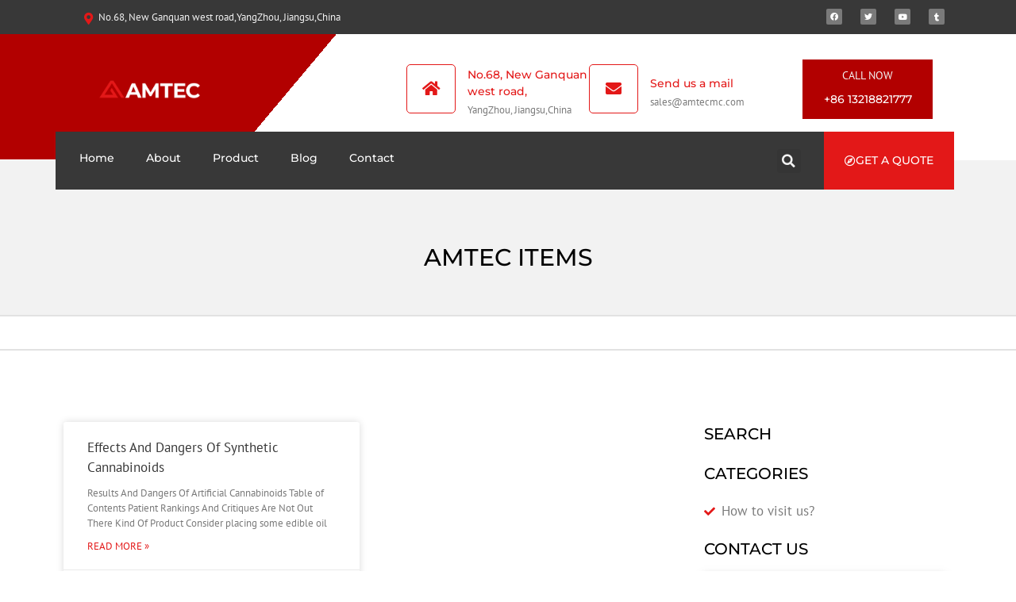

--- FILE ---
content_type: text/html; charset=UTF-8
request_url: https://amtecmc.com/category/cbd-for-weight-loss/
body_size: 24691
content:
<!doctype html>
<html lang="en-US">
<head>
	<meta charset="UTF-8">
		<meta name="viewport" content="width=device-width, initial-scale=1">
	<link rel="profile" href="http://gmpg.org/xfn/11">
	<title>CBD For Weight Loss &#8211; Amtec-China laser cutting machine, stamping press, turret punching machine,hydraulic press, press brake factory</title>
<script type="text/javascript">
/* <![CDATA[ */
var theplus_ajax_url = "https://amtecmc.com/wp-admin/admin-ajax.php";
/* ]]> */
</script>
<meta name='robots' content='max-image-preview:large' />
<link rel='dns-prefetch' href='//www.googletagmanager.com' />
<link rel="alternate" type="application/rss+xml" title="Amtec-China laser cutting machine, stamping press, turret punching machine,hydraulic press, press brake factory &raquo; Feed" href="https://amtecmc.com/feed/" />
<link rel="alternate" type="application/rss+xml" title="Amtec-China laser cutting machine, stamping press, turret punching machine,hydraulic press, press brake factory &raquo; Comments Feed" href="https://amtecmc.com/comments/feed/" />
<link rel="alternate" type="application/rss+xml" title="Amtec-China laser cutting machine, stamping press, turret punching machine,hydraulic press, press brake factory &raquo; CBD For Weight Loss Category Feed" href="https://amtecmc.com/category/cbd-for-weight-loss/feed/" />
<style id='wp-img-auto-sizes-contain-inline-css' type='text/css'>
img:is([sizes=auto i],[sizes^="auto," i]){contain-intrinsic-size:3000px 1500px}
/*# sourceURL=wp-img-auto-sizes-contain-inline-css */
</style>
<style id='wp-emoji-styles-inline-css' type='text/css'>

	img.wp-smiley, img.emoji {
		display: inline !important;
		border: none !important;
		box-shadow: none !important;
		height: 1em !important;
		width: 1em !important;
		margin: 0 0.07em !important;
		vertical-align: -0.1em !important;
		background: none !important;
		padding: 0 !important;
	}
/*# sourceURL=wp-emoji-styles-inline-css */
</style>
<link rel='stylesheet' id='wp-block-library-css' href='https://amtecmc.com/wp-includes/css/dist/block-library/style.min.css?ver=6.9' type='text/css' media='all' />
<style id='global-styles-inline-css' type='text/css'>
:root{--wp--preset--aspect-ratio--square: 1;--wp--preset--aspect-ratio--4-3: 4/3;--wp--preset--aspect-ratio--3-4: 3/4;--wp--preset--aspect-ratio--3-2: 3/2;--wp--preset--aspect-ratio--2-3: 2/3;--wp--preset--aspect-ratio--16-9: 16/9;--wp--preset--aspect-ratio--9-16: 9/16;--wp--preset--color--black: #000000;--wp--preset--color--cyan-bluish-gray: #abb8c3;--wp--preset--color--white: #ffffff;--wp--preset--color--pale-pink: #f78da7;--wp--preset--color--vivid-red: #cf2e2e;--wp--preset--color--luminous-vivid-orange: #ff6900;--wp--preset--color--luminous-vivid-amber: #fcb900;--wp--preset--color--light-green-cyan: #7bdcb5;--wp--preset--color--vivid-green-cyan: #00d084;--wp--preset--color--pale-cyan-blue: #8ed1fc;--wp--preset--color--vivid-cyan-blue: #0693e3;--wp--preset--color--vivid-purple: #9b51e0;--wp--preset--gradient--vivid-cyan-blue-to-vivid-purple: linear-gradient(135deg,rgb(6,147,227) 0%,rgb(155,81,224) 100%);--wp--preset--gradient--light-green-cyan-to-vivid-green-cyan: linear-gradient(135deg,rgb(122,220,180) 0%,rgb(0,208,130) 100%);--wp--preset--gradient--luminous-vivid-amber-to-luminous-vivid-orange: linear-gradient(135deg,rgb(252,185,0) 0%,rgb(255,105,0) 100%);--wp--preset--gradient--luminous-vivid-orange-to-vivid-red: linear-gradient(135deg,rgb(255,105,0) 0%,rgb(207,46,46) 100%);--wp--preset--gradient--very-light-gray-to-cyan-bluish-gray: linear-gradient(135deg,rgb(238,238,238) 0%,rgb(169,184,195) 100%);--wp--preset--gradient--cool-to-warm-spectrum: linear-gradient(135deg,rgb(74,234,220) 0%,rgb(151,120,209) 20%,rgb(207,42,186) 40%,rgb(238,44,130) 60%,rgb(251,105,98) 80%,rgb(254,248,76) 100%);--wp--preset--gradient--blush-light-purple: linear-gradient(135deg,rgb(255,206,236) 0%,rgb(152,150,240) 100%);--wp--preset--gradient--blush-bordeaux: linear-gradient(135deg,rgb(254,205,165) 0%,rgb(254,45,45) 50%,rgb(107,0,62) 100%);--wp--preset--gradient--luminous-dusk: linear-gradient(135deg,rgb(255,203,112) 0%,rgb(199,81,192) 50%,rgb(65,88,208) 100%);--wp--preset--gradient--pale-ocean: linear-gradient(135deg,rgb(255,245,203) 0%,rgb(182,227,212) 50%,rgb(51,167,181) 100%);--wp--preset--gradient--electric-grass: linear-gradient(135deg,rgb(202,248,128) 0%,rgb(113,206,126) 100%);--wp--preset--gradient--midnight: linear-gradient(135deg,rgb(2,3,129) 0%,rgb(40,116,252) 100%);--wp--preset--font-size--small: 13px;--wp--preset--font-size--medium: 20px;--wp--preset--font-size--large: 36px;--wp--preset--font-size--x-large: 42px;--wp--preset--spacing--20: 0.44rem;--wp--preset--spacing--30: 0.67rem;--wp--preset--spacing--40: 1rem;--wp--preset--spacing--50: 1.5rem;--wp--preset--spacing--60: 2.25rem;--wp--preset--spacing--70: 3.38rem;--wp--preset--spacing--80: 5.06rem;--wp--preset--shadow--natural: 6px 6px 9px rgba(0, 0, 0, 0.2);--wp--preset--shadow--deep: 12px 12px 50px rgba(0, 0, 0, 0.4);--wp--preset--shadow--sharp: 6px 6px 0px rgba(0, 0, 0, 0.2);--wp--preset--shadow--outlined: 6px 6px 0px -3px rgb(255, 255, 255), 6px 6px rgb(0, 0, 0);--wp--preset--shadow--crisp: 6px 6px 0px rgb(0, 0, 0);}:where(.is-layout-flex){gap: 0.5em;}:where(.is-layout-grid){gap: 0.5em;}body .is-layout-flex{display: flex;}.is-layout-flex{flex-wrap: wrap;align-items: center;}.is-layout-flex > :is(*, div){margin: 0;}body .is-layout-grid{display: grid;}.is-layout-grid > :is(*, div){margin: 0;}:where(.wp-block-columns.is-layout-flex){gap: 2em;}:where(.wp-block-columns.is-layout-grid){gap: 2em;}:where(.wp-block-post-template.is-layout-flex){gap: 1.25em;}:where(.wp-block-post-template.is-layout-grid){gap: 1.25em;}.has-black-color{color: var(--wp--preset--color--black) !important;}.has-cyan-bluish-gray-color{color: var(--wp--preset--color--cyan-bluish-gray) !important;}.has-white-color{color: var(--wp--preset--color--white) !important;}.has-pale-pink-color{color: var(--wp--preset--color--pale-pink) !important;}.has-vivid-red-color{color: var(--wp--preset--color--vivid-red) !important;}.has-luminous-vivid-orange-color{color: var(--wp--preset--color--luminous-vivid-orange) !important;}.has-luminous-vivid-amber-color{color: var(--wp--preset--color--luminous-vivid-amber) !important;}.has-light-green-cyan-color{color: var(--wp--preset--color--light-green-cyan) !important;}.has-vivid-green-cyan-color{color: var(--wp--preset--color--vivid-green-cyan) !important;}.has-pale-cyan-blue-color{color: var(--wp--preset--color--pale-cyan-blue) !important;}.has-vivid-cyan-blue-color{color: var(--wp--preset--color--vivid-cyan-blue) !important;}.has-vivid-purple-color{color: var(--wp--preset--color--vivid-purple) !important;}.has-black-background-color{background-color: var(--wp--preset--color--black) !important;}.has-cyan-bluish-gray-background-color{background-color: var(--wp--preset--color--cyan-bluish-gray) !important;}.has-white-background-color{background-color: var(--wp--preset--color--white) !important;}.has-pale-pink-background-color{background-color: var(--wp--preset--color--pale-pink) !important;}.has-vivid-red-background-color{background-color: var(--wp--preset--color--vivid-red) !important;}.has-luminous-vivid-orange-background-color{background-color: var(--wp--preset--color--luminous-vivid-orange) !important;}.has-luminous-vivid-amber-background-color{background-color: var(--wp--preset--color--luminous-vivid-amber) !important;}.has-light-green-cyan-background-color{background-color: var(--wp--preset--color--light-green-cyan) !important;}.has-vivid-green-cyan-background-color{background-color: var(--wp--preset--color--vivid-green-cyan) !important;}.has-pale-cyan-blue-background-color{background-color: var(--wp--preset--color--pale-cyan-blue) !important;}.has-vivid-cyan-blue-background-color{background-color: var(--wp--preset--color--vivid-cyan-blue) !important;}.has-vivid-purple-background-color{background-color: var(--wp--preset--color--vivid-purple) !important;}.has-black-border-color{border-color: var(--wp--preset--color--black) !important;}.has-cyan-bluish-gray-border-color{border-color: var(--wp--preset--color--cyan-bluish-gray) !important;}.has-white-border-color{border-color: var(--wp--preset--color--white) !important;}.has-pale-pink-border-color{border-color: var(--wp--preset--color--pale-pink) !important;}.has-vivid-red-border-color{border-color: var(--wp--preset--color--vivid-red) !important;}.has-luminous-vivid-orange-border-color{border-color: var(--wp--preset--color--luminous-vivid-orange) !important;}.has-luminous-vivid-amber-border-color{border-color: var(--wp--preset--color--luminous-vivid-amber) !important;}.has-light-green-cyan-border-color{border-color: var(--wp--preset--color--light-green-cyan) !important;}.has-vivid-green-cyan-border-color{border-color: var(--wp--preset--color--vivid-green-cyan) !important;}.has-pale-cyan-blue-border-color{border-color: var(--wp--preset--color--pale-cyan-blue) !important;}.has-vivid-cyan-blue-border-color{border-color: var(--wp--preset--color--vivid-cyan-blue) !important;}.has-vivid-purple-border-color{border-color: var(--wp--preset--color--vivid-purple) !important;}.has-vivid-cyan-blue-to-vivid-purple-gradient-background{background: var(--wp--preset--gradient--vivid-cyan-blue-to-vivid-purple) !important;}.has-light-green-cyan-to-vivid-green-cyan-gradient-background{background: var(--wp--preset--gradient--light-green-cyan-to-vivid-green-cyan) !important;}.has-luminous-vivid-amber-to-luminous-vivid-orange-gradient-background{background: var(--wp--preset--gradient--luminous-vivid-amber-to-luminous-vivid-orange) !important;}.has-luminous-vivid-orange-to-vivid-red-gradient-background{background: var(--wp--preset--gradient--luminous-vivid-orange-to-vivid-red) !important;}.has-very-light-gray-to-cyan-bluish-gray-gradient-background{background: var(--wp--preset--gradient--very-light-gray-to-cyan-bluish-gray) !important;}.has-cool-to-warm-spectrum-gradient-background{background: var(--wp--preset--gradient--cool-to-warm-spectrum) !important;}.has-blush-light-purple-gradient-background{background: var(--wp--preset--gradient--blush-light-purple) !important;}.has-blush-bordeaux-gradient-background{background: var(--wp--preset--gradient--blush-bordeaux) !important;}.has-luminous-dusk-gradient-background{background: var(--wp--preset--gradient--luminous-dusk) !important;}.has-pale-ocean-gradient-background{background: var(--wp--preset--gradient--pale-ocean) !important;}.has-electric-grass-gradient-background{background: var(--wp--preset--gradient--electric-grass) !important;}.has-midnight-gradient-background{background: var(--wp--preset--gradient--midnight) !important;}.has-small-font-size{font-size: var(--wp--preset--font-size--small) !important;}.has-medium-font-size{font-size: var(--wp--preset--font-size--medium) !important;}.has-large-font-size{font-size: var(--wp--preset--font-size--large) !important;}.has-x-large-font-size{font-size: var(--wp--preset--font-size--x-large) !important;}
/*# sourceURL=global-styles-inline-css */
</style>

<style id='classic-theme-styles-inline-css' type='text/css'>
/*! This file is auto-generated */
.wp-block-button__link{color:#fff;background-color:#32373c;border-radius:9999px;box-shadow:none;text-decoration:none;padding:calc(.667em + 2px) calc(1.333em + 2px);font-size:1.125em}.wp-block-file__button{background:#32373c;color:#fff;text-decoration:none}
/*# sourceURL=/wp-includes/css/classic-themes.min.css */
</style>
<link rel='stylesheet' id='theplus-front-css-css' href='//amtecmc.com/wp-content/uploads/theplus-addons/theplus.min.css?ver=1768571999' type='text/css' media='all' />
<link rel='stylesheet' id='hello-elementor-css' href='https://amtecmc.com/wp-content/themes/hello-elementor/style.min.css?ver=2.4.1' type='text/css' media='all' />
<link rel='stylesheet' id='hello-elementor-theme-style-css' href='https://amtecmc.com/wp-content/themes/hello-elementor/theme.min.css?ver=2.4.1' type='text/css' media='all' />
<link rel='stylesheet' id='elementor-icons-css' href='https://amtecmc.com/wp-content/plugins/elementor/assets/lib/eicons/css/elementor-icons.min.css?ver=5.36.0' type='text/css' media='all' />
<link rel='stylesheet' id='elementor-frontend-css' href='https://amtecmc.com/wp-content/plugins/elementor/assets/css/frontend.min.css?ver=3.28.4' type='text/css' media='all' />
<link rel='stylesheet' id='elementor-post-250-css' href='https://amtecmc.com/wp-content/uploads/elementor/css/post-250.css?ver=1741059394' type='text/css' media='all' />
<link rel='stylesheet' id='elementor-pro-css' href='https://amtecmc.com/wp-content/plugins/elementor-pro/assets/css/frontend.min.css?ver=3.4.1' type='text/css' media='all' />
<link rel='stylesheet' id='elementor-post-3627-css' href='https://amtecmc.com/wp-content/uploads/elementor/css/post-3627.css?ver=1741059396' type='text/css' media='all' />
<link rel='stylesheet' id='elementor-post-3058-css' href='https://amtecmc.com/wp-content/uploads/elementor/css/post-3058.css?ver=1741059396' type='text/css' media='all' />
<link rel='stylesheet' id='elementor-post-447-css' href='https://amtecmc.com/wp-content/uploads/elementor/css/post-447.css?ver=1741059400' type='text/css' media='all' />
<link rel='stylesheet' id='elementor-post-2728-css' href='https://amtecmc.com/wp-content/uploads/elementor/css/post-2728.css?ver=1741059396' type='text/css' media='all' />
<link rel='stylesheet' id='elementor-gf-local-montserrat-css' href='https://amtecmc.com/wp-content/uploads/elementor/google-fonts/css/montserrat.css?ver=1757446919' type='text/css' media='all' />
<link rel='stylesheet' id='elementor-gf-local-ptsans-css' href='https://amtecmc.com/wp-content/uploads/elementor/google-fonts/css/ptsans.css?ver=1757446924' type='text/css' media='all' />
<link rel='stylesheet' id='elementor-icons-shared-0-css' href='https://amtecmc.com/wp-content/plugins/elementor/assets/lib/font-awesome/css/fontawesome.min.css?ver=5.15.3' type='text/css' media='all' />
<link rel='stylesheet' id='elementor-icons-fa-solid-css' href='https://amtecmc.com/wp-content/plugins/elementor/assets/lib/font-awesome/css/solid.min.css?ver=5.15.3' type='text/css' media='all' />
<link rel='stylesheet' id='elementor-icons-fa-brands-css' href='https://amtecmc.com/wp-content/plugins/elementor/assets/lib/font-awesome/css/brands.min.css?ver=5.15.3' type='text/css' media='all' />
<link rel='stylesheet' id='elementor-icons-fa-regular-css' href='https://amtecmc.com/wp-content/plugins/elementor/assets/lib/font-awesome/css/regular.min.css?ver=5.15.3' type='text/css' media='all' />
<script type="text/javascript" src="https://amtecmc.com/wp-includes/js/jquery/jquery.min.js?ver=3.7.1" id="jquery-core-js"></script>
<script type="text/javascript" src="https://amtecmc.com/wp-includes/js/jquery/jquery-migrate.min.js?ver=3.4.1" id="jquery-migrate-js"></script>
<script type="text/javascript" src="https://www.googletagmanager.com/gtag/js?id=UA-204655397-1" id="google_gtagjs-js" async></script>
<script type="text/javascript" id="google_gtagjs-js-after">
/* <![CDATA[ */
window.dataLayer = window.dataLayer || [];function gtag(){dataLayer.push(arguments);}
gtag('set', 'linker', {"domains":["amtecmc.com"]} );
gtag("js", new Date());
gtag("set", "developer_id.dZTNiMT", true);
gtag("config", "UA-204655397-1", {"anonymize_ip":true});
//# sourceURL=google_gtagjs-js-after
/* ]]> */
</script>
<link rel="https://api.w.org/" href="https://amtecmc.com/wp-json/" /><link rel="alternate" title="JSON" type="application/json" href="https://amtecmc.com/wp-json/wp/v2/categories/123" /><link rel="EditURI" type="application/rsd+xml" title="RSD" href="https://amtecmc.com/xmlrpc.php?rsd" />
<meta name="generator" content="WordPress 6.9" />
<meta name="generator" content="Site Kit by Google 1.40.0" /><meta name="generator" content="Elementor 3.28.4; features: additional_custom_breakpoints, e_local_google_fonts; settings: css_print_method-external, google_font-enabled, font_display-auto">
			<style>
				.e-con.e-parent:nth-of-type(n+4):not(.e-lazyloaded):not(.e-no-lazyload),
				.e-con.e-parent:nth-of-type(n+4):not(.e-lazyloaded):not(.e-no-lazyload) * {
					background-image: none !important;
				}
				@media screen and (max-height: 1024px) {
					.e-con.e-parent:nth-of-type(n+3):not(.e-lazyloaded):not(.e-no-lazyload),
					.e-con.e-parent:nth-of-type(n+3):not(.e-lazyloaded):not(.e-no-lazyload) * {
						background-image: none !important;
					}
				}
				@media screen and (max-height: 640px) {
					.e-con.e-parent:nth-of-type(n+2):not(.e-lazyloaded):not(.e-no-lazyload),
					.e-con.e-parent:nth-of-type(n+2):not(.e-lazyloaded):not(.e-no-lazyload) * {
						background-image: none !important;
					}
				}
			</style>
						<meta name="theme-color" content="#000000">
			<link rel="icon" href="https://amtecmc.com/wp-content/uploads/2021/04/Amtec-logo方-100x100.png" sizes="32x32" />
<link rel="icon" href="https://amtecmc.com/wp-content/uploads/2021/04/Amtec-logo方-300x300.png" sizes="192x192" />
<link rel="apple-touch-icon" href="https://amtecmc.com/wp-content/uploads/2021/04/Amtec-logo方-300x300.png" />
<meta name="msapplication-TileImage" content="https://amtecmc.com/wp-content/uploads/2021/04/Amtec-logo方-300x300.png" />
		<style type="text/css" id="wp-custom-css">
			.elementor-widget-woocommerce-products.elementor-wc-products ul.products li.product .woocommerce-loop-product__title, .elementor-widget-woocommerce-products.elementor-wc-products ul.products li.product .woocommerce-loop-category__title {
    height: 15ex;
    overflow: hidden;
}		</style>
		<link rel='stylesheet' id='widget-icon-box-css' href='https://amtecmc.com/wp-content/plugins/elementor/assets/css/widget-icon-box.min.css?ver=3.28.4' type='text/css' media='all' />
<link rel='stylesheet' id='widget-social-icons-css' href='https://amtecmc.com/wp-content/plugins/elementor/assets/css/widget-social-icons.min.css?ver=3.28.4' type='text/css' media='all' />
<link rel='stylesheet' id='e-apple-webkit-css' href='https://amtecmc.com/wp-content/plugins/elementor/assets/css/conditionals/apple-webkit.min.css?ver=3.28.4' type='text/css' media='all' />
<link rel='stylesheet' id='widget-image-css' href='https://amtecmc.com/wp-content/plugins/elementor/assets/css/widget-image.min.css?ver=3.28.4' type='text/css' media='all' />
<link rel='stylesheet' id='widget-heading-css' href='https://amtecmc.com/wp-content/plugins/elementor/assets/css/widget-heading.min.css?ver=3.28.4' type='text/css' media='all' />
<link rel='stylesheet' id='widget-toggle-css' href='https://amtecmc.com/wp-content/plugins/elementor/assets/css/widget-toggle.min.css?ver=3.28.4' type='text/css' media='all' />
<link rel='stylesheet' id='elementor-post-3042-css' href='https://amtecmc.com/wp-content/uploads/elementor/css/post-3042.css?ver=1741059396' type='text/css' media='all' />
<link rel='stylesheet' id='elementor-post-3045-css' href='https://amtecmc.com/wp-content/uploads/elementor/css/post-3045.css?ver=1741059396' type='text/css' media='all' />
<link rel='stylesheet' id='e-animation-fadeIn-css' href='https://amtecmc.com/wp-content/plugins/elementor/assets/lib/animations/styles/fadeIn.min.css?ver=3.28.4' type='text/css' media='all' />
<link rel='stylesheet' id='widget-icon-list-css' href='https://amtecmc.com/wp-content/plugins/elementor/assets/css/widget-icon-list.min.css?ver=3.28.4' type='text/css' media='all' />
<link rel='stylesheet' id='e-animation-grow-css' href='https://amtecmc.com/wp-content/plugins/elementor/assets/lib/animations/styles/e-animation-grow.min.css?ver=3.28.4' type='text/css' media='all' />
<link rel='stylesheet' id='widget-divider-css' href='https://amtecmc.com/wp-content/plugins/elementor/assets/css/widget-divider.min.css?ver=3.28.4' type='text/css' media='all' />
<link rel='stylesheet' id='elementor-post-2542-css' href='https://amtecmc.com/wp-content/uploads/elementor/css/post-2542.css?ver=1741059396' type='text/css' media='all' />
<link rel='stylesheet' id='e-animation-bob-css' href='https://amtecmc.com/wp-content/plugins/elementor/assets/lib/animations/styles/e-animation-bob.min.css?ver=3.28.4' type='text/css' media='all' />
</head>
<body class="archive category category-cbd-for-weight-loss category-123 wp-custom-logo wp-theme-hello-elementor elementor-default elementor-template-full-width elementor-kit-250 elementor-page-447">

		<div data-elementor-type="header" data-elementor-id="3627" class="elementor elementor-3627 elementor-location-header">
		<div class="elementor-section-wrap">
					<section class="elementor-section elementor-top-section elementor-element elementor-element-6d389ca elementor-section-full_width elementor-hidden-tablet elementor-hidden-phone elementor-section-height-default elementor-section-height-default" data-id="6d389ca" data-element_type="section" data-settings="{&quot;background_background&quot;:&quot;classic&quot;}">
						<div class="elementor-container elementor-column-gap-default">
					<div class="elementor-column elementor-col-33 elementor-top-column elementor-element elementor-element-22461685" data-id="22461685" data-element_type="column">
			<div class="elementor-widget-wrap elementor-element-populated">
						<div class="elementor-element elementor-element-5723be58 elementor-position-left elementor-vertical-align-bottom elementor-view-default elementor-mobile-position-top elementor-widget elementor-widget-icon-box" data-id="5723be58" data-element_type="widget" data-widget_type="icon-box.default">
				<div class="elementor-widget-container">
							<div class="elementor-icon-box-wrapper">

						<div class="elementor-icon-box-icon">
				<span  class="elementor-icon">
				<i aria-hidden="true" class="fas fa-map-marker-alt"></i>				</span>
			</div>
			
						<div class="elementor-icon-box-content">

				
									<p class="elementor-icon-box-description">
						No.68, New Ganquan west road,YangZhou, Jiangsu,China					</p>
				
			</div>
			
		</div>
						</div>
				</div>
					</div>
		</div>
				<div class="elementor-column elementor-col-33 elementor-top-column elementor-element elementor-element-6f32ef6e" data-id="6f32ef6e" data-element_type="column">
			<div class="elementor-widget-wrap elementor-element-populated">
						<div class="elementor-element elementor-element-27f5651e elementor-shape-rounded elementor-grid-0 e-grid-align-center elementor-widget elementor-widget-social-icons" data-id="27f5651e" data-element_type="widget" data-widget_type="social-icons.default">
				<div class="elementor-widget-container">
							<div class="elementor-social-icons-wrapper elementor-grid">
							<span class="elementor-grid-item">
					<a class="elementor-icon elementor-social-icon elementor-social-icon-facebook elementor-repeater-item-ddb1818" target="_blank">
						<span class="elementor-screen-only">Facebook</span>
						<i class="fab fa-facebook"></i>					</a>
				</span>
							<span class="elementor-grid-item">
					<a class="elementor-icon elementor-social-icon elementor-social-icon-twitter elementor-repeater-item-4b69556" target="_blank">
						<span class="elementor-screen-only">Twitter</span>
						<i class="fab fa-twitter"></i>					</a>
				</span>
							<span class="elementor-grid-item">
					<a class="elementor-icon elementor-social-icon elementor-social-icon-youtube elementor-repeater-item-cee712b" target="_blank">
						<span class="elementor-screen-only">Youtube</span>
						<i class="fab fa-youtube"></i>					</a>
				</span>
							<span class="elementor-grid-item">
					<a class="elementor-icon elementor-social-icon elementor-social-icon-tumblr elementor-repeater-item-cd3d3dc" target="_blank">
						<span class="elementor-screen-only">Tumblr</span>
						<i class="fab fa-tumblr"></i>					</a>
				</span>
					</div>
						</div>
				</div>
					</div>
		</div>
				<div class="elementor-column elementor-col-33 elementor-top-column elementor-element elementor-element-40cd8f8d" data-id="40cd8f8d" data-element_type="column">
			<div class="elementor-widget-wrap">
							</div>
		</div>
					</div>
		</section>
				<section class="elementor-section elementor-top-section elementor-element elementor-element-520cbfe9 elementor-section-full_width elementor-section-height-min-height elementor-hidden-tablet elementor-hidden-phone elementor-section-height-default elementor-section-items-middle" data-id="520cbfe9" data-element_type="section" data-settings="{&quot;background_background&quot;:&quot;gradient&quot;}">
						<div class="elementor-container elementor-column-gap-default">
					<div class="elementor-column elementor-col-16 elementor-top-column elementor-element elementor-element-6b57c934" data-id="6b57c934" data-element_type="column" data-settings="{&quot;background_background&quot;:&quot;classic&quot;}">
			<div class="elementor-widget-wrap elementor-element-populated">
						<div class="elementor-element elementor-element-291cd80 elementor-widget elementor-widget-image" data-id="291cd80" data-element_type="widget" data-widget_type="image.default">
				<div class="elementor-widget-container">
															<img width="350" height="100" src="https://amtecmc.com/wp-content/uploads/2021/05/Amtec-logo-2.png" class="attachment-full size-full wp-image-2539" alt="" srcset="https://amtecmc.com/wp-content/uploads/2021/05/Amtec-logo-2.png 350w, https://amtecmc.com/wp-content/uploads/2021/05/Amtec-logo-2-300x86.png 300w" sizes="(max-width: 350px) 100vw, 350px" />															</div>
				</div>
					</div>
		</div>
				<div class="elementor-column elementor-col-16 elementor-top-column elementor-element elementor-element-7f035741" data-id="7f035741" data-element_type="column">
			<div class="elementor-widget-wrap">
							</div>
		</div>
				<div class="elementor-column elementor-col-16 elementor-top-column elementor-element elementor-element-65461db3" data-id="65461db3" data-element_type="column">
			<div class="elementor-widget-wrap elementor-element-populated">
						<div class="elementor-element elementor-element-23ca40e elementor-view-framed elementor-shape-square elementor-position-left elementor-vertical-align-middle elementor-mobile-position-top elementor-widget elementor-widget-icon-box" data-id="23ca40e" data-element_type="widget" data-widget_type="icon-box.default">
				<div class="elementor-widget-container">
							<div class="elementor-icon-box-wrapper">

						<div class="elementor-icon-box-icon">
				<span  class="elementor-icon">
				<i aria-hidden="true" class="fas fa-home"></i>				</span>
			</div>
			
						<div class="elementor-icon-box-content">

									<h3 class="elementor-icon-box-title">
						<span  >
							No.68, New Ganquan west road,						</span>
					</h3>
				
									<p class="elementor-icon-box-description">
						YangZhou, Jiangsu,China					</p>
				
			</div>
			
		</div>
						</div>
				</div>
					</div>
		</div>
				<div class="elementor-column elementor-col-16 elementor-top-column elementor-element elementor-element-5087024c" data-id="5087024c" data-element_type="column">
			<div class="elementor-widget-wrap elementor-element-populated">
						<div class="elementor-element elementor-element-6235b996 elementor-view-framed elementor-shape-square elementor-position-left elementor-vertical-align-middle elementor-mobile-position-top elementor-widget elementor-widget-icon-box" data-id="6235b996" data-element_type="widget" data-widget_type="icon-box.default">
				<div class="elementor-widget-container">
							<div class="elementor-icon-box-wrapper">

						<div class="elementor-icon-box-icon">
				<a href="mailto:sales@amtecmc.com" class="elementor-icon" tabindex="-1" aria-label="Send us a mail">
				<i aria-hidden="true" class="fas fa-envelope"></i>				</a>
			</div>
			
						<div class="elementor-icon-box-content">

									<h3 class="elementor-icon-box-title">
						<a href="mailto:sales@amtecmc.com" >
							Send us a mail						</a>
					</h3>
				
									<p class="elementor-icon-box-description">
						sales@amtecmc.com					</p>
				
			</div>
			
		</div>
						</div>
				</div>
					</div>
		</div>
				<div class="elementor-column elementor-col-16 elementor-top-column elementor-element elementor-element-5df0dd17" data-id="5df0dd17" data-element_type="column" data-settings="{&quot;background_background&quot;:&quot;classic&quot;}">
			<div class="elementor-widget-wrap elementor-element-populated">
						<div class="elementor-element elementor-element-1da148b7 elementor-widget elementor-widget-heading" data-id="1da148b7" data-element_type="widget" data-widget_type="heading.default">
				<div class="elementor-widget-container">
					<h6 class="elementor-heading-title elementor-size-default"><a href="tel:8613218821777">CALL NOW</a></h6>				</div>
				</div>
				<div class="elementor-element elementor-element-1e823c1f elementor-widget elementor-widget-text-editor" data-id="1e823c1f" data-element_type="widget" data-widget_type="text-editor.default">
				<div class="elementor-widget-container">
									<p>+86 13218821777</p>								</div>
				</div>
					</div>
		</div>
				<div class="elementor-column elementor-col-16 elementor-top-column elementor-element elementor-element-426f07d4" data-id="426f07d4" data-element_type="column">
			<div class="elementor-widget-wrap">
							</div>
		</div>
					</div>
		</section>
				<section class="elementor-section elementor-top-section elementor-element elementor-element-7cacc644 elementor-hidden-tablet elementor-hidden-phone elementor-section-boxed elementor-section-height-default elementor-section-height-default" data-id="7cacc644" data-element_type="section" data-settings="{&quot;background_background&quot;:&quot;classic&quot;,&quot;sticky&quot;:&quot;top&quot;,&quot;sticky_on&quot;:[&quot;desktop&quot;,&quot;tablet&quot;,&quot;mobile&quot;],&quot;sticky_offset&quot;:0,&quot;sticky_effects_offset&quot;:0}">
						<div class="elementor-container elementor-column-gap-default">
					<div class="elementor-column elementor-col-33 elementor-top-column elementor-element elementor-element-5123fd1c" data-id="5123fd1c" data-element_type="column" data-settings="{&quot;background_background&quot;:&quot;classic&quot;}">
			<div class="elementor-widget-wrap elementor-element-populated">
						<div class="elementor-element elementor-element-7a9877d8 elementor-nav-menu--dropdown-tablet elementor-nav-menu__text-align-aside elementor-nav-menu--toggle elementor-nav-menu--burger elementor-widget elementor-widget-nav-menu" data-id="7a9877d8" data-element_type="widget" data-settings="{&quot;layout&quot;:&quot;horizontal&quot;,&quot;submenu_icon&quot;:{&quot;value&quot;:&quot;&lt;i class=\&quot;fas fa-caret-down\&quot;&gt;&lt;\/i&gt;&quot;,&quot;library&quot;:&quot;fa-solid&quot;},&quot;toggle&quot;:&quot;burger&quot;}" data-widget_type="nav-menu.default">
				<div class="elementor-widget-container">
								<nav migration_allowed="1" migrated="0" role="navigation" class="elementor-nav-menu--main elementor-nav-menu__container elementor-nav-menu--layout-horizontal e--pointer-none"><ul id="menu-1-7a9877d8" class="elementor-nav-menu"><li class="menu-item menu-item-type-post_type menu-item-object-page menu-item-home menu-item-3614"><a href="https://amtecmc.com/" class="elementor-item">Home</a></li>
<li class="menu-item menu-item-type-post_type menu-item-object-page menu-item-173"><a href="https://amtecmc.com/about/" class="elementor-item">About</a></li>
<li class="menu-item menu-item-type-post_type menu-item-object-page menu-item-92"><a href="https://amtecmc.com/product/" class="elementor-item">Product</a></li>
<li class="menu-item menu-item-type-post_type menu-item-object-page current_page_parent menu-item-91"><a href="https://amtecmc.com/blog/" class="elementor-item">Blog</a></li>
<li class="menu-item menu-item-type-post_type menu-item-object-page menu-item-93"><a href="https://amtecmc.com/contact/" class="elementor-item">Contact</a></li>
</ul></nav>
					<div class="elementor-menu-toggle" role="button" tabindex="0" aria-label="Menu Toggle" aria-expanded="false">
			<i aria-hidden="true" role="presentation" class="eicon-menu-bar"></i>			<span class="elementor-screen-only">Menu</span>
		</div>
			<nav class="elementor-nav-menu--dropdown elementor-nav-menu__container" role="navigation" aria-hidden="true"><ul id="menu-2-7a9877d8" class="elementor-nav-menu"><li class="menu-item menu-item-type-post_type menu-item-object-page menu-item-home menu-item-3614"><a href="https://amtecmc.com/" class="elementor-item" tabindex="-1">Home</a></li>
<li class="menu-item menu-item-type-post_type menu-item-object-page menu-item-173"><a href="https://amtecmc.com/about/" class="elementor-item" tabindex="-1">About</a></li>
<li class="menu-item menu-item-type-post_type menu-item-object-page menu-item-92"><a href="https://amtecmc.com/product/" class="elementor-item" tabindex="-1">Product</a></li>
<li class="menu-item menu-item-type-post_type menu-item-object-page current_page_parent menu-item-91"><a href="https://amtecmc.com/blog/" class="elementor-item" tabindex="-1">Blog</a></li>
<li class="menu-item menu-item-type-post_type menu-item-object-page menu-item-93"><a href="https://amtecmc.com/contact/" class="elementor-item" tabindex="-1">Contact</a></li>
</ul></nav>
						</div>
				</div>
					</div>
		</div>
				<div class="elementor-column elementor-col-33 elementor-top-column elementor-element elementor-element-2651e074" data-id="2651e074" data-element_type="column" data-settings="{&quot;background_background&quot;:&quot;classic&quot;}">
			<div class="elementor-widget-wrap elementor-element-populated">
						<div class="elementor-element elementor-element-4873456b elementor-search-form--skin-full_screen elementor-widget elementor-widget-search-form" data-id="4873456b" data-element_type="widget" data-settings="{&quot;skin&quot;:&quot;full_screen&quot;}" data-widget_type="search-form.default">
				<div class="elementor-widget-container">
							<form class="elementor-search-form" role="search" action="https://amtecmc.com" method="get">
									<div class="elementor-search-form__toggle">
				<i aria-hidden="true" class="fas fa-search"></i>				<span class="elementor-screen-only">Search</span>
			</div>
						<div class="elementor-search-form__container">
								<input placeholder="Search..." class="elementor-search-form__input" type="search" name="s" title="Search" value="">
																<div class="dialog-lightbox-close-button dialog-close-button">
					<i aria-hidden="true" class="eicon-close"></i>					<span class="elementor-screen-only">Close</span>
				</div>
							</div>
		</form>
						</div>
				</div>
					</div>
		</div>
				<div class="elementor-column elementor-col-33 elementor-top-column elementor-element elementor-element-a12bec1" data-id="a12bec1" data-element_type="column" data-settings="{&quot;background_background&quot;:&quot;classic&quot;}">
			<div class="elementor-widget-wrap elementor-element-populated">
						<div class="elementor-element elementor-element-f6cebd5 elementor-align-right elementor-widget elementor-widget-button" data-id="f6cebd5" data-element_type="widget" data-widget_type="button.default">
				<div class="elementor-widget-container">
									<div class="elementor-button-wrapper">
					<a class="elementor-button elementor-button-link elementor-size-xl" href="#elementor-action%3Aaction%3Dpopup%3Aopen%26settings%3DeyJpZCI6IjI1NDIiLCJ0b2dnbGUiOmZhbHNlfQ%3D%3D">
						<span class="elementor-button-content-wrapper">
						<span class="elementor-button-icon">
				<i aria-hidden="true" class="far fa-compass"></i>			</span>
									<span class="elementor-button-text">GET A QUOTE</span>
					</span>
					</a>
				</div>
								</div>
				</div>
					</div>
		</div>
					</div>
		</section>
				<section class="elementor-section elementor-top-section elementor-element elementor-element-387f69c3 elementor-section-full_width elementor-hidden-desktop elementor-section-height-default elementor-section-height-default" data-id="387f69c3" data-element_type="section" data-settings="{&quot;background_background&quot;:&quot;classic&quot;}">
						<div class="elementor-container elementor-column-gap-default">
					<div class="elementor-column elementor-col-100 elementor-top-column elementor-element elementor-element-11195c4c" data-id="11195c4c" data-element_type="column">
			<div class="elementor-widget-wrap elementor-element-populated">
						<div class="elementor-element elementor-element-767571d6 elementor-position-left elementor-vertical-align-middle elementor-view-default elementor-mobile-position-top elementor-widget elementor-widget-icon-box" data-id="767571d6" data-element_type="widget" data-widget_type="icon-box.default">
				<div class="elementor-widget-container">
							<div class="elementor-icon-box-wrapper">

						<div class="elementor-icon-box-icon">
				<span  class="elementor-icon">
				<i aria-hidden="true" class="fas fa-map-marker-alt"></i>				</span>
			</div>
			
						<div class="elementor-icon-box-content">

				
									<p class="elementor-icon-box-description">
						No.68, New Ganquan west road,YangZhou, Jiangsu,China					</p>
				
			</div>
			
		</div>
						</div>
				</div>
					</div>
		</div>
					</div>
		</section>
				<section class="elementor-section elementor-top-section elementor-element elementor-element-66c7c6f4 elementor-section-full_width elementor-hidden-desktop elementor-section-height-default elementor-section-height-default" data-id="66c7c6f4" data-element_type="section">
						<div class="elementor-container elementor-column-gap-default">
					<div class="elementor-column elementor-col-50 elementor-top-column elementor-element elementor-element-3ce21e88" data-id="3ce21e88" data-element_type="column">
			<div class="elementor-widget-wrap elementor-element-populated">
						<div class="elementor-element elementor-element-9b9a3d1 elementor-widget elementor-widget-theme-site-logo elementor-widget-image" data-id="9b9a3d1" data-element_type="widget" data-widget_type="theme-site-logo.default">
				<div class="elementor-widget-container">
																<a href="https://amtecmc.com">
							<img width="350" height="100" src="https://amtecmc.com/wp-content/uploads/2021/04/Amtec-logo.png" class="attachment-full size-full wp-image-2535" alt="" srcset="https://amtecmc.com/wp-content/uploads/2021/04/Amtec-logo.png 350w, https://amtecmc.com/wp-content/uploads/2021/04/Amtec-logo-300x86.png 300w" sizes="(max-width: 350px) 100vw, 350px" />								</a>
															</div>
				</div>
					</div>
		</div>
				<div class="elementor-column elementor-col-50 elementor-top-column elementor-element elementor-element-5a08903a" data-id="5a08903a" data-element_type="column">
			<div class="elementor-widget-wrap elementor-element-populated">
						<div class="elementor-element elementor-element-2fedc344 elementor-nav-menu--stretch elementor-nav-menu__text-align-center elementor-nav-menu--dropdown-tablet elementor-nav-menu--toggle elementor-nav-menu--burger elementor-widget elementor-widget-nav-menu" data-id="2fedc344" data-element_type="widget" data-settings="{&quot;full_width&quot;:&quot;stretch&quot;,&quot;layout&quot;:&quot;horizontal&quot;,&quot;submenu_icon&quot;:{&quot;value&quot;:&quot;&lt;i class=\&quot;fas fa-caret-down\&quot;&gt;&lt;\/i&gt;&quot;,&quot;library&quot;:&quot;fa-solid&quot;},&quot;toggle&quot;:&quot;burger&quot;}" data-widget_type="nav-menu.default">
				<div class="elementor-widget-container">
								<nav migration_allowed="1" migrated="0" role="navigation" class="elementor-nav-menu--main elementor-nav-menu__container elementor-nav-menu--layout-horizontal e--pointer-none"><ul id="menu-1-2fedc344" class="elementor-nav-menu"><li class="menu-item menu-item-type-post_type menu-item-object-page menu-item-home menu-item-3614"><a href="https://amtecmc.com/" class="elementor-item">Home</a></li>
<li class="menu-item menu-item-type-post_type menu-item-object-page menu-item-173"><a href="https://amtecmc.com/about/" class="elementor-item">About</a></li>
<li class="menu-item menu-item-type-post_type menu-item-object-page menu-item-92"><a href="https://amtecmc.com/product/" class="elementor-item">Product</a></li>
<li class="menu-item menu-item-type-post_type menu-item-object-page current_page_parent menu-item-91"><a href="https://amtecmc.com/blog/" class="elementor-item">Blog</a></li>
<li class="menu-item menu-item-type-post_type menu-item-object-page menu-item-93"><a href="https://amtecmc.com/contact/" class="elementor-item">Contact</a></li>
</ul></nav>
					<div class="elementor-menu-toggle" role="button" tabindex="0" aria-label="Menu Toggle" aria-expanded="false">
			<i aria-hidden="true" role="presentation" class="eicon-menu-bar"></i>			<span class="elementor-screen-only">Menu</span>
		</div>
			<nav class="elementor-nav-menu--dropdown elementor-nav-menu__container" role="navigation" aria-hidden="true"><ul id="menu-2-2fedc344" class="elementor-nav-menu"><li class="menu-item menu-item-type-post_type menu-item-object-page menu-item-home menu-item-3614"><a href="https://amtecmc.com/" class="elementor-item" tabindex="-1">Home</a></li>
<li class="menu-item menu-item-type-post_type menu-item-object-page menu-item-173"><a href="https://amtecmc.com/about/" class="elementor-item" tabindex="-1">About</a></li>
<li class="menu-item menu-item-type-post_type menu-item-object-page menu-item-92"><a href="https://amtecmc.com/product/" class="elementor-item" tabindex="-1">Product</a></li>
<li class="menu-item menu-item-type-post_type menu-item-object-page current_page_parent menu-item-91"><a href="https://amtecmc.com/blog/" class="elementor-item" tabindex="-1">Blog</a></li>
<li class="menu-item menu-item-type-post_type menu-item-object-page menu-item-93"><a href="https://amtecmc.com/contact/" class="elementor-item" tabindex="-1">Contact</a></li>
</ul></nav>
						</div>
				</div>
					</div>
		</div>
					</div>
		</section>
				<section class="elementor-section elementor-top-section elementor-element elementor-element-551ba630 elementor-section-full_width elementor-hidden-desktop elementor-section-height-default elementor-section-height-default" data-id="551ba630" data-element_type="section">
						<div class="elementor-container elementor-column-gap-default">
					<div class="elementor-column elementor-col-100 elementor-top-column elementor-element elementor-element-6da384c1" data-id="6da384c1" data-element_type="column">
			<div class="elementor-widget-wrap elementor-element-populated">
						<div class="elementor-element elementor-element-7237a35f elementor-widget elementor-widget-toggle" data-id="7237a35f" data-element_type="widget" data-widget_type="toggle.default">
				<div class="elementor-widget-container">
							<div class="elementor-toggle">
							<div class="elementor-toggle-item">
					<div id="elementor-tab-title-1911" class="elementor-tab-title" data-tab="1" role="button" aria-controls="elementor-tab-content-1911" aria-expanded="false">
												<span class="elementor-toggle-icon elementor-toggle-icon-left" aria-hidden="true">
															<span class="elementor-toggle-icon-closed"><i class="fas fa-caret-right"></i></span>
								<span class="elementor-toggle-icon-opened"><i class="elementor-toggle-icon-opened fas fa-caret-up"></i></span>
													</span>
												<a class="elementor-toggle-title" tabindex="0"></a>
					</div>

					<div id="elementor-tab-content-1911" class="elementor-tab-content elementor-clearfix" data-tab="1" role="region" aria-labelledby="elementor-tab-title-1911">		<div data-elementor-type="section" data-elementor-id="3042" class="elementor elementor-3042 elementor-location-header">
		<div class="elementor-section-wrap">
					<section class="elementor-section elementor-top-section elementor-element elementor-element-8b218fe elementor-section-full_width elementor-hidden-desktop elementor-section-height-default elementor-section-height-default" data-id="8b218fe" data-element_type="section">
						<div class="elementor-container elementor-column-gap-default">
					<div class="elementor-column elementor-col-50 elementor-top-column elementor-element elementor-element-1c49d1a" data-id="1c49d1a" data-element_type="column">
			<div class="elementor-widget-wrap elementor-element-populated">
						<div class="elementor-element elementor-element-5649538 elementor-view-framed elementor-shape-square elementor-position-left elementor-vertical-align-middle elementor-mobile-position-top elementor-widget elementor-widget-icon-box" data-id="5649538" data-element_type="widget" data-widget_type="icon-box.default">
				<div class="elementor-widget-container">
							<div class="elementor-icon-box-wrapper">

						<div class="elementor-icon-box-icon">
				<span  class="elementor-icon">
				<i aria-hidden="true" class="fas fa-home"></i>				</span>
			</div>
			
						<div class="elementor-icon-box-content">

									<h3 class="elementor-icon-box-title">
						<span  >
							No.68, New Ganquan west road,						</span>
					</h3>
				
									<p class="elementor-icon-box-description">
						YangZhou, Jiangsu,China					</p>
				
			</div>
			
		</div>
						</div>
				</div>
					</div>
		</div>
				<div class="elementor-column elementor-col-50 elementor-top-column elementor-element elementor-element-921f9fb" data-id="921f9fb" data-element_type="column">
			<div class="elementor-widget-wrap elementor-element-populated">
						<div class="elementor-element elementor-element-ee2e2c5 elementor-view-framed elementor-shape-square elementor-position-left elementor-vertical-align-middle elementor-mobile-position-top elementor-widget elementor-widget-icon-box" data-id="ee2e2c5" data-element_type="widget" data-widget_type="icon-box.default">
				<div class="elementor-widget-container">
							<div class="elementor-icon-box-wrapper">

						<div class="elementor-icon-box-icon">
				<a href="mailto:sales@amtecmc.com" class="elementor-icon" tabindex="-1" aria-label="Send us a mail">
				<i aria-hidden="true" class="fas fa-envelope"></i>				</a>
			</div>
			
						<div class="elementor-icon-box-content">

									<h3 class="elementor-icon-box-title">
						<a href="mailto:sales@amtecmc.com" >
							Send us a mail						</a>
					</h3>
				
									<p class="elementor-icon-box-description">
						sales@amtecmc.com					</p>
				
			</div>
			
		</div>
						</div>
				</div>
					</div>
		</div>
					</div>
		</section>
				</div>
		</div>
		</div>
				</div>
							<div class="elementor-toggle-item">
					<div id="elementor-tab-title-1912" class="elementor-tab-title" data-tab="2" role="button" aria-controls="elementor-tab-content-1912" aria-expanded="false">
												<span class="elementor-toggle-icon elementor-toggle-icon-left" aria-hidden="true">
															<span class="elementor-toggle-icon-closed"><i class="fas fa-caret-right"></i></span>
								<span class="elementor-toggle-icon-opened"><i class="elementor-toggle-icon-opened fas fa-caret-up"></i></span>
													</span>
												<a class="elementor-toggle-title" tabindex="0"></a>
					</div>

					<div id="elementor-tab-content-1912" class="elementor-tab-content elementor-clearfix" data-tab="2" role="region" aria-labelledby="elementor-tab-title-1912">		<div data-elementor-type="section" data-elementor-id="3045" class="elementor elementor-3045 elementor-location-header">
		<div class="elementor-section-wrap">
					<section class="elementor-section elementor-top-section elementor-element elementor-element-05e1b61 elementor-section-full_width elementor-hidden-desktop elementor-section-height-default elementor-section-height-default" data-id="05e1b61" data-element_type="section">
						<div class="elementor-container elementor-column-gap-default">
					<div class="elementor-column elementor-col-50 elementor-top-column elementor-element elementor-element-2767d08" data-id="2767d08" data-element_type="column" data-settings="{&quot;background_background&quot;:&quot;classic&quot;}">
			<div class="elementor-widget-wrap elementor-element-populated">
						<div class="elementor-element elementor-element-c350ca8 elementor-widget elementor-widget-heading" data-id="c350ca8" data-element_type="widget" data-widget_type="heading.default">
				<div class="elementor-widget-container">
					<h6 class="elementor-heading-title elementor-size-default"><a href="tel:8613218821777">CALL NOW</a></h6>				</div>
				</div>
				<div class="elementor-element elementor-element-805380c elementor-widget elementor-widget-text-editor" data-id="805380c" data-element_type="widget" data-widget_type="text-editor.default">
				<div class="elementor-widget-container">
									<p>+86 13218821777</p>								</div>
				</div>
					</div>
		</div>
				<div class="elementor-column elementor-col-50 elementor-top-column elementor-element elementor-element-1ecadaf" data-id="1ecadaf" data-element_type="column">
			<div class="elementor-widget-wrap elementor-element-populated">
						<div class="elementor-element elementor-element-a14d2be elementor-align-right elementor-widget elementor-widget-button" data-id="a14d2be" data-element_type="widget" data-widget_type="button.default">
				<div class="elementor-widget-container">
									<div class="elementor-button-wrapper">
					<a class="elementor-button elementor-button-link elementor-size-xl" href="#elementor-action%3Aaction%3Dpopup%3Aopen%26settings%3DeyJpZCI6IjI1NDIiLCJ0b2dnbGUiOmZhbHNlfQ%3D%3D">
						<span class="elementor-button-content-wrapper">
						<span class="elementor-button-icon">
				<i aria-hidden="true" class="far fa-compass"></i>			</span>
									<span class="elementor-button-text">GET A QUOTE</span>
					</span>
					</a>
				</div>
								</div>
				</div>
					</div>
		</div>
					</div>
		</section>
				</div>
		</div>
		</div>
				</div>
								</div>
						</div>
				</div>
					</div>
		</div>
					</div>
		</section>
				</div>
		</div>
				<div data-elementor-type="archive" data-elementor-id="447" class="elementor elementor-447 elementor-location-archive">
		<div class="elementor-section-wrap">
					<section class="elementor-section elementor-top-section elementor-element elementor-element-d2aaa7f elementor-section-full_width animated-slow elementor-section-height-default elementor-section-height-default elementor-invisible" data-id="d2aaa7f" data-element_type="section" data-settings="{&quot;background_background&quot;:&quot;classic&quot;,&quot;animation&quot;:&quot;fadeIn&quot;}">
						<div class="elementor-container elementor-column-gap-custom">
					<div class="elementor-column elementor-col-100 elementor-top-column elementor-element elementor-element-fc308a6" data-id="fc308a6" data-element_type="column">
			<div class="elementor-widget-wrap elementor-element-populated">
						<div class="elementor-element elementor-element-8eea034 elementor-widget elementor-widget-heading" data-id="8eea034" data-element_type="widget" data-widget_type="heading.default">
				<div class="elementor-widget-container">
					<h1 class="elementor-heading-title elementor-size-default">AMTEC ITEMS</h1>				</div>
				</div>
					</div>
		</div>
					</div>
		</section>
				<section class="elementor-section elementor-top-section elementor-element elementor-element-4232624 elementor-section-boxed elementor-section-height-default elementor-section-height-default" data-id="4232624" data-element_type="section">
						<div class="elementor-container elementor-column-gap-default">
					<div class="elementor-column elementor-col-100 elementor-top-column elementor-element elementor-element-55cb56f" data-id="55cb56f" data-element_type="column">
			<div class="elementor-widget-wrap">
							</div>
		</div>
					</div>
		</section>
				<section class="elementor-section elementor-top-section elementor-element elementor-element-28204405 elementor-reverse-tablet elementor-reverse-mobile elementor-section-boxed elementor-section-height-default elementor-section-height-default" data-id="28204405" data-element_type="section" data-settings="{&quot;background_background&quot;:&quot;classic&quot;}">
						<div class="elementor-container elementor-column-gap-default">
					<div class="elementor-column elementor-col-50 elementor-top-column elementor-element elementor-element-5005c10b" data-id="5005c10b" data-element_type="column" data-settings="{&quot;background_background&quot;:&quot;classic&quot;}">
			<div class="elementor-widget-wrap elementor-element-populated">
						<div class="elementor-element elementor-element-20b09527 elementor-grid-2 elementor-grid-tablet-1 elementor-grid-mobile-1 elementor-posts--thumbnail-top elementor-card-shadow-yes elementor-posts__hover-gradient elementor-widget elementor-widget-archive-posts" data-id="20b09527" data-element_type="widget" data-settings="{&quot;archive_cards_columns&quot;:&quot;2&quot;,&quot;archive_cards_columns_tablet&quot;:&quot;1&quot;,&quot;pagination_type&quot;:&quot;numbers_and_prev_next&quot;,&quot;archive_cards_columns_mobile&quot;:&quot;1&quot;,&quot;archive_cards_row_gap&quot;:{&quot;unit&quot;:&quot;px&quot;,&quot;size&quot;:35,&quot;sizes&quot;:[]}}" data-widget_type="archive-posts.archive_cards">
				<div class="elementor-widget-container">
							<div class="elementor-posts-container elementor-posts elementor-posts--skin-cards elementor-grid">
				<article class="elementor-post elementor-grid-item post-5978 post type-post status-publish format-standard hentry category-cbd-for-weight-loss">
			<div class="elementor-post__card">
				<div class="elementor-post__text">
				<p class="elementor-post__title">
			<a href="https://amtecmc.com/effects-and-dangers-of-synthetic-cannabinoids/" >
				Effects And Dangers Of Synthetic Cannabinoids			</a>
		</p>
				<div class="elementor-post__excerpt">
			<p>Results And Dangers Of Artificial Cannabinoids Table of Contents Patient Rankings And Critiques Are Not Out There Kind Of Product Consider placing some edible oil</p>
		</div>
					<a class="elementor-post__read-more" href="https://amtecmc.com/effects-and-dangers-of-synthetic-cannabinoids/" >
				Read More »			</a>
				</div>
				<div class="elementor-post__meta-data">
					<span class="elementor-post-author">
			Emma		</span>
				<span class="elementor-post-date">
			11/08/2022		</span>
				<span class="elementor-post-avatar">
			No Comments		</span>
				</div>
					</div>
		</article>
				</div>


		
						</div>
				</div>
					</div>
		</div>
				<div class="elementor-column elementor-col-50 elementor-top-column elementor-element elementor-element-976d408" data-id="976d408" data-element_type="column">
			<div class="elementor-widget-wrap elementor-element-populated">
						<div class="elementor-element elementor-element-23537b8 elementor-widget elementor-widget-heading" data-id="23537b8" data-element_type="widget" data-widget_type="heading.default">
				<div class="elementor-widget-container">
					<h4 class="elementor-heading-title elementor-size-default">SEARCH</h4>				</div>
				</div>
				<div class="elementor-element elementor-element-4102f42 elementor-widget elementor-widget-heading" data-id="4102f42" data-element_type="widget" data-widget_type="heading.default">
				<div class="elementor-widget-container">
					<h2 class="elementor-heading-title elementor-size-default">CATEGORIES</h2>				</div>
				</div>
				<div class="elementor-element elementor-element-e137d76 elementor-align-left elementor-icon-list--layout-traditional elementor-list-item-link-full_width elementor-widget elementor-widget-icon-list" data-id="e137d76" data-element_type="widget" data-widget_type="icon-list.default">
				<div class="elementor-widget-container">
							<ul class="elementor-icon-list-items">
							<li class="elementor-icon-list-item">
											<a href="https://amtecmc.com/how-to-visit-us/">

												<span class="elementor-icon-list-icon">
							<i aria-hidden="true" class="fas fa-check"></i>						</span>
										<span class="elementor-icon-list-text">How to visit us?</span>
											</a>
									</li>
						</ul>
						</div>
				</div>
				<div class="elementor-element elementor-element-3275e6d elementor-widget elementor-widget-heading" data-id="3275e6d" data-element_type="widget" data-widget_type="heading.default">
				<div class="elementor-widget-container">
					<h2 class="elementor-heading-title elementor-size-default">CONTACT US</h2>				</div>
				</div>
				<div class="elementor-element elementor-element-11fa5ca3 elementor-button-align-center elementor-widget elementor-widget-form" data-id="11fa5ca3" data-element_type="widget" data-settings="{&quot;step_next_label&quot;:&quot;Next&quot;,&quot;step_previous_label&quot;:&quot;Previous&quot;,&quot;button_width&quot;:&quot;100&quot;,&quot;step_type&quot;:&quot;number_text&quot;,&quot;step_icon_shape&quot;:&quot;circle&quot;}" data-widget_type="form.default">
				<div class="elementor-widget-container">
							<form class="elementor-form" method="post" name="Booking Form">
			<input type="hidden" name="post_id" value="447"/>
			<input type="hidden" name="form_id" value="11fa5ca3"/>
			<input type="hidden" name="referer_title" value="CBD For Weight Loss" />

			
			<div class="elementor-form-fields-wrapper elementor-labels-">
								<div class="elementor-field-type-text elementor-field-group elementor-column elementor-field-group-name elementor-col-100">
					<label for="form-field-name" class="elementor-field-label elementor-screen-only">Name</label><input size="1" type="text" name="form_fields[name]" id="form-field-name" class="elementor-field elementor-size-xs  elementor-field-textual" placeholder="Name">				</div>
								<div class="elementor-field-type-email elementor-field-group elementor-column elementor-field-group-email elementor-col-100 elementor-field-required">
					<label for="form-field-email" class="elementor-field-label elementor-screen-only">Email</label><input size="1" type="email" name="form_fields[email]" id="form-field-email" class="elementor-field elementor-size-xs  elementor-field-textual" placeholder="Email" required="required" aria-required="true">				</div>
								<div class="elementor-field-type-textarea elementor-field-group elementor-column elementor-field-group-field_feadd65 elementor-col-100">
					<label for="form-field-field_feadd65" class="elementor-field-label elementor-screen-only">Message</label><textarea class="elementor-field-textual elementor-field  elementor-size-xs" name="form_fields[field_feadd65]" id="form-field-field_feadd65" rows="4" placeholder="Message"></textarea>				</div>
								<div class="elementor-field-group elementor-column elementor-field-type-submit elementor-col-100 e-form__buttons">
					<button type="submit" class="elementor-button elementor-size-md elementor-animation-grow">
						<span >
															<span class=" elementor-button-icon">
																										</span>
																						<span class="elementor-button-text">SEND  </span>
													</span>
					</button>
				</div>
			</div>
		</form>
						</div>
				</div>
					</div>
		</div>
					</div>
		</section>
				<section class="elementor-section elementor-top-section elementor-element elementor-element-02b7125 elementor-section-boxed elementor-section-height-default elementor-section-height-default" data-id="02b7125" data-element_type="section">
						<div class="elementor-container elementor-column-gap-default">
					<div class="elementor-column elementor-col-100 elementor-top-column elementor-element elementor-element-61b4fb6" data-id="61b4fb6" data-element_type="column">
			<div class="elementor-widget-wrap elementor-element-populated">
						<div class="elementor-element elementor-element-06c8430 elementor-widget elementor-widget-global elementor-global-3648 elementor-widget-tp-smooth-scroll" data-id="06c8430" data-element_type="widget" data-widget_type="tp-smooth-scroll.default">
				<div class="elementor-widget-container">
					<div class="plus-smooth-scroll" data-frameRate="150" data-animationTime="1000" data-stepSize="100" data-pulseAlgorithm="1" data-pulseScale="4" data-pulseNormalize="1" data-accelerationDelta="50" data-accelerationMax="3" data-keyboardSupport="1" data-arrowScroll="50" data-touchpadSupport="0" data-fixedBackground="1"  data-tablet-off="no"></div>				</div>
				</div>
					</div>
		</div>
					</div>
		</section>
				</div>
		</div>
				<div data-elementor-type="footer" data-elementor-id="3058" class="elementor elementor-3058 elementor-location-footer">
		<div class="elementor-section-wrap">
					<section class="elementor-section elementor-top-section elementor-element elementor-element-88a5208 elementor-section-boxed elementor-section-height-default elementor-section-height-default" data-id="88a5208" data-element_type="section" data-settings="{&quot;background_background&quot;:&quot;classic&quot;}">
						<div class="elementor-container elementor-column-gap-default">
					<div class="elementor-column elementor-col-25 elementor-top-column elementor-element elementor-element-b74f04a" data-id="b74f04a" data-element_type="column">
			<div class="elementor-widget-wrap elementor-element-populated">
						<div class="elementor-element elementor-element-3f2d795 elementor-widget elementor-widget-image" data-id="3f2d795" data-element_type="widget" data-widget_type="image.default">
				<div class="elementor-widget-container">
															<img width="350" height="100" src="https://amtecmc.com/wp-content/uploads/2021/05/Amtec-logo-2.png" class="attachment-full size-full wp-image-2539" alt="" srcset="https://amtecmc.com/wp-content/uploads/2021/05/Amtec-logo-2.png 350w, https://amtecmc.com/wp-content/uploads/2021/05/Amtec-logo-2-300x86.png 300w" sizes="(max-width: 350px) 100vw, 350px" />															</div>
				</div>
				<div class="elementor-element elementor-element-7f66978 elementor-widget elementor-widget-text-editor" data-id="7f66978" data-element_type="widget" data-widget_type="text-editor.default">
				<div class="elementor-widget-container">
									<p>Amtec, stands for premium sheet metal processing. We offer pressing, punching, cutting, solutions for all material thicknesses, materials and geometries, and aim to provide customers to purchase Chinese machines with greater confidence, better&amp; timely service. Explore now to view the newest machinery from Amtec.</p>								</div>
				</div>
				<div class="elementor-element elementor-element-da6ab32 elementor-position-left elementor-vertical-align-middle elementor-view-default elementor-mobile-position-top elementor-widget elementor-widget-icon-box" data-id="da6ab32" data-element_type="widget" data-widget_type="icon-box.default">
				<div class="elementor-widget-container">
							<div class="elementor-icon-box-wrapper">

						<div class="elementor-icon-box-icon">
				<span  class="elementor-icon">
				<i aria-hidden="true" class="fas fa-map-marker-alt"></i>				</span>
			</div>
			
						<div class="elementor-icon-box-content">

				
									<p class="elementor-icon-box-description">
						No.68, New Ganquan west road,YangZhou, Jiangsu,China					</p>
				
			</div>
			
		</div>
						</div>
				</div>
				<div class="elementor-element elementor-element-3667de5 elementor-vertical-align-middle elementor-position-left elementor-view-default elementor-mobile-position-top elementor-widget elementor-widget-icon-box" data-id="3667de5" data-element_type="widget" data-widget_type="icon-box.default">
				<div class="elementor-widget-container">
							<div class="elementor-icon-box-wrapper">

						<div class="elementor-icon-box-icon">
				<a href="tel:8613218821777" class="elementor-icon" tabindex="-1">
				<i aria-hidden="true" class="fas fa-phone-alt"></i>				</a>
			</div>
			
						<div class="elementor-icon-box-content">

				
									<p class="elementor-icon-box-description">
						+86 13218821777					</p>
				
			</div>
			
		</div>
						</div>
				</div>
				<div class="elementor-element elementor-element-fd1d086 elementor-vertical-align-middle elementor-position-left elementor-view-default elementor-mobile-position-top elementor-widget elementor-widget-icon-box" data-id="fd1d086" data-element_type="widget" data-widget_type="icon-box.default">
				<div class="elementor-widget-container">
							<div class="elementor-icon-box-wrapper">

						<div class="elementor-icon-box-icon">
				<a href="mailto:sales@amtecmc.com" class="elementor-icon" tabindex="-1">
				<i aria-hidden="true" class="fas fa-envelope"></i>				</a>
			</div>
			
						<div class="elementor-icon-box-content">

				
									<p class="elementor-icon-box-description">
						sales@amtecmc.com					</p>
				
			</div>
			
		</div>
						</div>
				</div>
					</div>
		</div>
				<div class="elementor-column elementor-col-25 elementor-top-column elementor-element elementor-element-d5cb0be" data-id="d5cb0be" data-element_type="column">
			<div class="elementor-widget-wrap elementor-element-populated">
						<div class="elementor-element elementor-element-a508f7b elementor-widget elementor-widget-heading" data-id="a508f7b" data-element_type="widget" data-widget_type="heading.default">
				<div class="elementor-widget-container">
					<h5 class="elementor-heading-title elementor-size-default">Navigation</h5>				</div>
				</div>
				<div class="elementor-element elementor-element-8807f5c elementor-widget-divider--view-line elementor-widget elementor-widget-divider" data-id="8807f5c" data-element_type="widget" data-widget_type="divider.default">
				<div class="elementor-widget-container">
							<div class="elementor-divider">
			<span class="elementor-divider-separator">
						</span>
		</div>
						</div>
				</div>
				<div class="elementor-element elementor-element-ab5cb3e elementor-nav-menu--dropdown-tablet elementor-nav-menu__text-align-aside elementor-widget elementor-widget-nav-menu" data-id="ab5cb3e" data-element_type="widget" data-settings="{&quot;layout&quot;:&quot;vertical&quot;,&quot;submenu_icon&quot;:{&quot;value&quot;:&quot;&lt;i class=\&quot;fas fa-caret-down\&quot;&gt;&lt;\/i&gt;&quot;,&quot;library&quot;:&quot;fa-solid&quot;}}" data-widget_type="nav-menu.default">
				<div class="elementor-widget-container">
								<nav migration_allowed="1" migrated="0" role="navigation" class="elementor-nav-menu--main elementor-nav-menu__container elementor-nav-menu--layout-vertical e--pointer-none"><ul id="menu-1-ab5cb3e" class="elementor-nav-menu sm-vertical"><li class="menu-item menu-item-type-post_type menu-item-object-page menu-item-home menu-item-3614"><a href="https://amtecmc.com/" class="elementor-item">Home</a></li>
<li class="menu-item menu-item-type-post_type menu-item-object-page menu-item-173"><a href="https://amtecmc.com/about/" class="elementor-item">About</a></li>
<li class="menu-item menu-item-type-post_type menu-item-object-page menu-item-92"><a href="https://amtecmc.com/product/" class="elementor-item">Product</a></li>
<li class="menu-item menu-item-type-post_type menu-item-object-page current_page_parent menu-item-91"><a href="https://amtecmc.com/blog/" class="elementor-item">Blog</a></li>
<li class="menu-item menu-item-type-post_type menu-item-object-page menu-item-93"><a href="https://amtecmc.com/contact/" class="elementor-item">Contact</a></li>
</ul></nav>
					<div class="elementor-menu-toggle" role="button" tabindex="0" aria-label="Menu Toggle" aria-expanded="false">
			<i aria-hidden="true" role="presentation" class="eicon-menu-bar"></i>			<span class="elementor-screen-only">Menu</span>
		</div>
			<nav class="elementor-nav-menu--dropdown elementor-nav-menu__container" role="navigation" aria-hidden="true"><ul id="menu-2-ab5cb3e" class="elementor-nav-menu sm-vertical"><li class="menu-item menu-item-type-post_type menu-item-object-page menu-item-home menu-item-3614"><a href="https://amtecmc.com/" class="elementor-item" tabindex="-1">Home</a></li>
<li class="menu-item menu-item-type-post_type menu-item-object-page menu-item-173"><a href="https://amtecmc.com/about/" class="elementor-item" tabindex="-1">About</a></li>
<li class="menu-item menu-item-type-post_type menu-item-object-page menu-item-92"><a href="https://amtecmc.com/product/" class="elementor-item" tabindex="-1">Product</a></li>
<li class="menu-item menu-item-type-post_type menu-item-object-page current_page_parent menu-item-91"><a href="https://amtecmc.com/blog/" class="elementor-item" tabindex="-1">Blog</a></li>
<li class="menu-item menu-item-type-post_type menu-item-object-page menu-item-93"><a href="https://amtecmc.com/contact/" class="elementor-item" tabindex="-1">Contact</a></li>
</ul></nav>
						</div>
				</div>
				<div class="elementor-element elementor-element-190aa27 elementor-widget elementor-widget-heading" data-id="190aa27" data-element_type="widget" data-widget_type="heading.default">
				<div class="elementor-widget-container">
					<h5 class="elementor-heading-title elementor-size-default">Socialise with us</h5>				</div>
				</div>
				<div class="elementor-element elementor-element-d0f9f00 elementor-widget-divider--view-line elementor-widget elementor-widget-divider" data-id="d0f9f00" data-element_type="widget" data-widget_type="divider.default">
				<div class="elementor-widget-container">
							<div class="elementor-divider">
			<span class="elementor-divider-separator">
						</span>
		</div>
						</div>
				</div>
				<div class="elementor-element elementor-element-a9d63ce elementor-widget elementor-widget-text-editor" data-id="a9d63ce" data-element_type="widget" data-widget_type="text-editor.default">
				<div class="elementor-widget-container">
									<p>Visit us at our HQ for a mean cup of coffe and a fantastic consulting team.</p>								</div>
				</div>
				<div class="elementor-element elementor-element-b5383d8 elementor-shape-rounded elementor-grid-0 e-grid-align-center elementor-widget elementor-widget-social-icons" data-id="b5383d8" data-element_type="widget" data-widget_type="social-icons.default">
				<div class="elementor-widget-container">
							<div class="elementor-social-icons-wrapper elementor-grid">
							<span class="elementor-grid-item">
					<a class="elementor-icon elementor-social-icon elementor-social-icon-facebook elementor-repeater-item-ddb1818" target="_blank">
						<span class="elementor-screen-only">Facebook</span>
						<i class="fab fa-facebook"></i>					</a>
				</span>
							<span class="elementor-grid-item">
					<a class="elementor-icon elementor-social-icon elementor-social-icon-twitter elementor-repeater-item-4b69556" target="_blank">
						<span class="elementor-screen-only">Twitter</span>
						<i class="fab fa-twitter"></i>					</a>
				</span>
							<span class="elementor-grid-item">
					<a class="elementor-icon elementor-social-icon elementor-social-icon-youtube elementor-repeater-item-cee712b" target="_blank">
						<span class="elementor-screen-only">Youtube</span>
						<i class="fab fa-youtube"></i>					</a>
				</span>
							<span class="elementor-grid-item">
					<a class="elementor-icon elementor-social-icon elementor-social-icon-tumblr elementor-repeater-item-cd3d3dc" target="_blank">
						<span class="elementor-screen-only">Tumblr</span>
						<i class="fab fa-tumblr"></i>					</a>
				</span>
					</div>
						</div>
				</div>
					</div>
		</div>
				<div class="elementor-column elementor-col-25 elementor-top-column elementor-element elementor-element-4448348" data-id="4448348" data-element_type="column">
			<div class="elementor-widget-wrap elementor-element-populated">
						<div class="elementor-element elementor-element-cee8d63 elementor-widget elementor-widget-heading" data-id="cee8d63" data-element_type="widget" data-widget_type="heading.default">
				<div class="elementor-widget-container">
					<h5 class="elementor-heading-title elementor-size-default">Working Hours</h5>				</div>
				</div>
				<div class="elementor-element elementor-element-bb1ce05 elementor-widget-divider--view-line elementor-widget elementor-widget-divider" data-id="bb1ce05" data-element_type="widget" data-widget_type="divider.default">
				<div class="elementor-widget-container">
							<div class="elementor-divider">
			<span class="elementor-divider-separator">
						</span>
		</div>
						</div>
				</div>
				<div class="elementor-element elementor-element-bc81f36 elementor-widget elementor-widget-text-editor" data-id="bc81f36" data-element_type="widget" data-widget_type="text-editor.default">
				<div class="elementor-widget-container">
									<p>Visit us at our HQ for a mean cup of coffe and a fantastic consulting team.</p>								</div>
				</div>
				<div class="elementor-element elementor-element-c066b84 elementor-widget elementor-widget-heading" data-id="c066b84" data-element_type="widget" data-widget_type="heading.default">
				<div class="elementor-widget-container">
					<h5 class="elementor-heading-title elementor-size-default">24/7 AVAILABILITY</h5>				</div>
				</div>
				<section class="elementor-section elementor-inner-section elementor-element elementor-element-5f0f89d elementor-hidden-desktop elementor-hidden-tablet elementor-hidden-phone elementor-section-boxed elementor-section-height-default elementor-section-height-default" data-id="5f0f89d" data-element_type="section">
						<div class="elementor-container elementor-column-gap-default">
					<div class="elementor-column elementor-col-50 elementor-inner-column elementor-element elementor-element-7d02a41" data-id="7d02a41" data-element_type="column">
			<div class="elementor-widget-wrap elementor-element-populated">
						<div class="elementor-element elementor-element-a58921c elementor-widget elementor-widget-text-editor" data-id="a58921c" data-element_type="widget" data-widget_type="text-editor.default">
				<div class="elementor-widget-container">
									<p>Monday</p><p>Tuesday</p><p>Wednesday</p><p>Thursday</p><p>Friday</p><p>Saturday</p><p>Sunday</p>								</div>
				</div>
					</div>
		</div>
				<div class="elementor-column elementor-col-50 elementor-inner-column elementor-element elementor-element-3a03f83" data-id="3a03f83" data-element_type="column">
			<div class="elementor-widget-wrap elementor-element-populated">
						<div class="elementor-element elementor-element-ea2d49f elementor-widget elementor-widget-text-editor" data-id="ea2d49f" data-element_type="widget" data-widget_type="text-editor.default">
				<div class="elementor-widget-container">
									<p>9am &gt; 5pm</p><p>9am &gt; 1pm</p><p>9am &gt; 1pm</p><p>9am &gt; 1pm</p><p>9am &gt; 1pm</p><p>9am &gt; 1pm</p><p>Closed</p>								</div>
				</div>
					</div>
		</div>
					</div>
		</section>
					</div>
		</div>
				<div class="elementor-column elementor-col-25 elementor-top-column elementor-element elementor-element-d378a14" data-id="d378a14" data-element_type="column">
			<div class="elementor-widget-wrap elementor-element-populated">
						<div class="elementor-element elementor-element-2cba063 elementor-widget elementor-widget-heading" data-id="2cba063" data-element_type="widget" data-widget_type="heading.default">
				<div class="elementor-widget-container">
					<h5 class="elementor-heading-title elementor-size-default">Latest News</h5>				</div>
				</div>
				<div class="elementor-element elementor-element-52e7c30 elementor-widget-divider--view-line elementor-widget elementor-widget-divider" data-id="52e7c30" data-element_type="widget" data-widget_type="divider.default">
				<div class="elementor-widget-container">
							<div class="elementor-divider">
			<span class="elementor-divider-separator">
						</span>
		</div>
						</div>
				</div>
				<div class="elementor-element elementor-element-408e162 elementor-grid-1 elementor-posts--thumbnail-none elementor-grid-tablet-2 elementor-grid-mobile-1 elementor-widget elementor-widget-posts" data-id="408e162" data-element_type="widget" data-settings="{&quot;classic_columns&quot;:&quot;1&quot;,&quot;classic_columns_tablet&quot;:&quot;2&quot;,&quot;classic_columns_mobile&quot;:&quot;1&quot;,&quot;classic_row_gap&quot;:{&quot;unit&quot;:&quot;px&quot;,&quot;size&quot;:35,&quot;sizes&quot;:[]}}" data-widget_type="posts.classic">
				<div class="elementor-widget-container">
							<div class="elementor-posts-container elementor-posts elementor-posts--skin-classic elementor-grid">
				<article class="elementor-post elementor-grid-item post-15503 post type-post status-publish format-standard hentry category-uncategorized">
				<div class="elementor-post__text">
				<h6 class="elementor-post__title">
			<a href="https://amtecmc.com/how-come-the-nv-casino-latest-modo-promo-password-promote-compare-to-other-brush-promos/" >
				How come The nv casino latest Modo Promo Password Promote Compare to Other Brush Promos?			</a>
		</h6>
				<div class="elementor-post__meta-data">
					<span class="elementor-post-date">
			16/01/2026		</span>
				</div>
				</div>
				</article>
				<article class="elementor-post elementor-grid-item post-15501 post type-post status-publish format-standard hentry category-uncategorized">
				<div class="elementor-post__text">
				<h6 class="elementor-post__title">
			<a href="https://amtecmc.com/kak-affektivnye-projavlenija-sodejstvujut-pomnit-sluchai/" >
				Как аффективные проявления содействуют помнить случаи			</a>
		</h6>
				<div class="elementor-post__meta-data">
					<span class="elementor-post-date">
			16/01/2026		</span>
				</div>
				</div>
				</article>
				</div>


		
						</div>
				</div>
				<div class="elementor-element elementor-element-71289b9 elementor-widget elementor-widget-heading" data-id="71289b9" data-element_type="widget" data-widget_type="heading.default">
				<div class="elementor-widget-container">
					<h5 class="elementor-heading-title elementor-size-default">Subscribe</h5>				</div>
				</div>
				<div class="elementor-element elementor-element-43a0e46 elementor-widget-divider--view-line elementor-widget elementor-widget-divider" data-id="43a0e46" data-element_type="widget" data-widget_type="divider.default">
				<div class="elementor-widget-container">
							<div class="elementor-divider">
			<span class="elementor-divider-separator">
						</span>
		</div>
						</div>
				</div>
				<div class="elementor-element elementor-element-30f78ee elementor-button-align-stretch elementor-widget elementor-widget-form" data-id="30f78ee" data-element_type="widget" data-settings="{&quot;button_width&quot;:&quot;30&quot;,&quot;button_width_mobile&quot;:&quot;30&quot;,&quot;step_next_label&quot;:&quot;Next&quot;,&quot;step_previous_label&quot;:&quot;Previous&quot;,&quot;step_type&quot;:&quot;number_text&quot;,&quot;step_icon_shape&quot;:&quot;circle&quot;}" data-widget_type="form.default">
				<div class="elementor-widget-container">
							<form class="elementor-form" method="post" name="Newsletter footer form">
			<input type="hidden" name="post_id" value="3058"/>
			<input type="hidden" name="form_id" value="30f78ee"/>
			<input type="hidden" name="referer_title" value="CBD For Weight Loss" />

			
			<div class="elementor-form-fields-wrapper elementor-labels-above">
								<div class="elementor-field-type-text elementor-field-group elementor-column elementor-field-group-name elementor-col-70 elementor-sm-70">
					<input size="1" type="text" name="form_fields[name]" id="form-field-name" class="elementor-field elementor-size-sm  elementor-field-textual" placeholder="Email">				</div>
								<div class="elementor-field-group elementor-column elementor-field-type-submit elementor-col-30 e-form__buttons elementor-sm-30">
					<button type="submit" class="elementor-button elementor-size-sm">
						<span >
															<span class="elementor-align-icon-left elementor-button-icon">
									<i aria-hidden="true" class="fas fa-envelope"></i>																			<span class="elementor-screen-only">Submit</span>
																	</span>
																				</span>
					</button>
				</div>
			</div>
		</form>
						</div>
				</div>
					</div>
		</div>
					</div>
		</section>
				<section class="elementor-section elementor-top-section elementor-element elementor-element-ba3a089 elementor-section-full_width elementor-section-height-default elementor-section-height-default" data-id="ba3a089" data-element_type="section" data-settings="{&quot;background_background&quot;:&quot;classic&quot;}">
						<div class="elementor-container elementor-column-gap-default">
					<div class="elementor-column elementor-col-50 elementor-top-column elementor-element elementor-element-d89d97a" data-id="d89d97a" data-element_type="column">
			<div class="elementor-widget-wrap elementor-element-populated">
						<div class="elementor-element elementor-element-f4e4672 elementor-widget elementor-widget-text-editor" data-id="f4e4672" data-element_type="widget" data-widget_type="text-editor.default">
				<div class="elementor-widget-container">
									<p>Copyright © 2021 AMTECMC Group Ltd.</p>								</div>
				</div>
					</div>
		</div>
				<div class="elementor-column elementor-col-50 elementor-top-column elementor-element elementor-element-787c92c" data-id="787c92c" data-element_type="column">
			<div class="elementor-widget-wrap elementor-element-populated">
						<div class="elementor-element elementor-element-26db1b6 e-grid-align-right e-grid-align-mobile-center elementor-shape-rounded elementor-grid-0 elementor-widget elementor-widget-social-icons" data-id="26db1b6" data-element_type="widget" data-widget_type="social-icons.default">
				<div class="elementor-widget-container">
							<div class="elementor-social-icons-wrapper elementor-grid">
							<span class="elementor-grid-item">
					<a class="elementor-icon elementor-social-icon elementor-social-icon-facebook elementor-repeater-item-ddb1818" target="_blank">
						<span class="elementor-screen-only">Facebook</span>
						<i class="fab fa-facebook"></i>					</a>
				</span>
							<span class="elementor-grid-item">
					<a class="elementor-icon elementor-social-icon elementor-social-icon-twitter elementor-repeater-item-4b69556" target="_blank">
						<span class="elementor-screen-only">Twitter</span>
						<i class="fab fa-twitter"></i>					</a>
				</span>
							<span class="elementor-grid-item">
					<a class="elementor-icon elementor-social-icon elementor-social-icon-youtube elementor-repeater-item-cee712b" target="_blank">
						<span class="elementor-screen-only">Youtube</span>
						<i class="fab fa-youtube"></i>					</a>
				</span>
							<span class="elementor-grid-item">
					<a class="elementor-icon elementor-social-icon elementor-social-icon-tumblr elementor-repeater-item-cd3d3dc" target="_blank">
						<span class="elementor-screen-only">Tumblr</span>
						<i class="fab fa-tumblr"></i>					</a>
				</span>
					</div>
						</div>
				</div>
					</div>
		</div>
					</div>
		</section>
				</div>
		</div>
		
<script type="speculationrules">
{"prefetch":[{"source":"document","where":{"and":[{"href_matches":"/*"},{"not":{"href_matches":["/wp-*.php","/wp-admin/*","/wp-content/uploads/*","/wp-content/*","/wp-content/plugins/*","/wp-content/themes/hello-elementor/*","/*\\?(.+)"]}},{"not":{"selector_matches":"a[rel~=\"nofollow\"]"}},{"not":{"selector_matches":".no-prefetch, .no-prefetch a"}}]},"eagerness":"conservative"}]}
</script>
		<div data-elementor-type="popup" data-elementor-id="2542" class="elementor elementor-2542 elementor-location-popup" data-elementor-settings="{&quot;entrance_animation&quot;:&quot;fadeIn&quot;,&quot;exit_animation&quot;:&quot;fadeIn&quot;,&quot;entrance_animation_duration&quot;:{&quot;unit&quot;:&quot;px&quot;,&quot;size&quot;:0.6,&quot;sizes&quot;:[]},&quot;avoid_multiple_popups&quot;:&quot;yes&quot;,&quot;entrance_animation_mobile&quot;:&quot;fadeIn&quot;,&quot;exit_animation_mobile&quot;:&quot;fadeIn&quot;,&quot;timing&quot;:[]}">
		<div class="elementor-section-wrap">
					<section class="elementor-section elementor-top-section elementor-element elementor-element-30f97db6 elementor-section-boxed elementor-section-height-default elementor-section-height-default" data-id="30f97db6" data-element_type="section" data-settings="{&quot;background_background&quot;:&quot;classic&quot;}">
						<div class="elementor-container elementor-column-gap-no">
					<div class="elementor-column elementor-col-100 elementor-top-column elementor-element elementor-element-65e9335" data-id="65e9335" data-element_type="column" data-settings="{&quot;background_background&quot;:&quot;classic&quot;}">
			<div class="elementor-widget-wrap elementor-element-populated">
						<div class="elementor-element elementor-element-58a16a8e elementor-view-stacked elementor-shape-square elementor-widget elementor-widget-icon" data-id="58a16a8e" data-element_type="widget" data-widget_type="icon.default">
				<div class="elementor-widget-container">
							<div class="elementor-icon-wrapper">
			<a class="elementor-icon" href="#elementor-action%3Aaction%3Dpopup%3Aclose%26settings%3DeyJkb19ub3Rfc2hvd19hZ2FpbiI6IiJ9">
			<svg xmlns="http://www.w3.org/2000/svg" id="f8275609-a649-4fe2-9904-03eb7f876bd5" data-name="Layer 1" viewBox="0 0 14.3535 14.3535"><polygon points="14.354 0.354 14 0 7.177 6.823 0.354 0 0 0.354 6.823 7.177 0 14 0.354 14.354 7.177 7.53 14 14.354 14.354 14 7.53 7.177 14.354 0.354"></polygon></svg>			</a>
		</div>
						</div>
				</div>
				<div class="elementor-element elementor-element-16271c0 elementor-widget elementor-widget-heading" data-id="16271c0" data-element_type="widget" data-settings="{&quot;_animation_mobile&quot;:&quot;none&quot;}" data-widget_type="heading.default">
				<div class="elementor-widget-container">
					<h2 class="elementor-heading-title elementor-size-default">GET A QUOTE</h2>				</div>
				</div>
				<div class="elementor-element elementor-element-b982ece elementor-button-align-center elementor-widget elementor-widget-form" data-id="b982ece" data-element_type="widget" data-settings="{&quot;step_next_label&quot;:&quot;\u4e0b\u4e00\u4e2a&quot;,&quot;step_previous_label&quot;:&quot;\u4e0a\u4e00\u4e2a&quot;,&quot;button_width&quot;:&quot;100&quot;,&quot;step_type&quot;:&quot;number_text&quot;,&quot;step_icon_shape&quot;:&quot;circle&quot;}" data-widget_type="form.default">
				<div class="elementor-widget-container">
							<form class="elementor-form" method="post" name="KNOWLEDGE FORM 2">
			<input type="hidden" name="post_id" value="2542"/>
			<input type="hidden" name="form_id" value="b982ece"/>
			<input type="hidden" name="referer_title" value="CBD For Weight Loss" />

			
			<div class="elementor-form-fields-wrapper elementor-labels-above">
								<div class="elementor-field-type-text elementor-field-group elementor-column elementor-field-group-field_c51d942 elementor-col-100 elementor-field-required">
					<input size="1" type="text" name="form_fields[field_c51d942]" id="form-field-field_c51d942" class="elementor-field elementor-size-xs  elementor-field-textual" placeholder="Your Name" required="required" aria-required="true">				</div>
								<div class="elementor-field-type-email elementor-field-group elementor-column elementor-field-group-email elementor-col-100 elementor-field-required">
					<input size="1" type="email" name="form_fields[email]" id="form-field-email" class="elementor-field elementor-size-xs  elementor-field-textual" placeholder="Your E-mail" required="required" aria-required="true">				</div>
								<div class="elementor-field-type-textarea elementor-field-group elementor-column elementor-field-group-message elementor-col-100">
					<textarea class="elementor-field-textual elementor-field  elementor-size-xs" name="form_fields[message]" id="form-field-message" rows="5" placeholder="Message"></textarea>				</div>
								<div class="elementor-field-type-text">
					<input size="1" type="text" name="form_fields[field_05e5eab]" id="form-field-field_05e5eab" class="elementor-field elementor-size-xs " style="display:none !important;">				</div>
								<div class="elementor-field-group elementor-column elementor-field-type-submit elementor-col-100 e-form__buttons">
					<button type="submit" class="elementor-button elementor-size-xs elementor-animation-bob">
						<span >
															<span class=" elementor-button-icon">
																										</span>
																						<span class="elementor-button-text">SEND</span>
													</span>
					</button>
				</div>
			</div>
		</form>
						</div>
				</div>
					</div>
		</div>
					</div>
		</section>
				</div>
		</div>
				<div data-elementor-type="popup" data-elementor-id="2728" class="elementor elementor-2728 elementor-location-popup" data-elementor-settings="{&quot;entrance_animation&quot;:&quot;fadeIn&quot;,&quot;entrance_animation_mobile&quot;:&quot;fadeIn&quot;,&quot;exit_animation&quot;:&quot;fadeIn&quot;,&quot;exit_animation_mobile&quot;:&quot;fadeIn&quot;,&quot;entrance_animation_duration&quot;:{&quot;unit&quot;:&quot;px&quot;,&quot;size&quot;:0.6,&quot;sizes&quot;:[]},&quot;avoid_multiple_popups&quot;:&quot;yes&quot;,&quot;triggers&quot;:{&quot;inactivity&quot;:&quot;yes&quot;,&quot;exit_intent&quot;:&quot;yes&quot;,&quot;inactivity_time&quot;:30},&quot;timing&quot;:[]}">
		<div class="elementor-section-wrap">
					<section class="elementor-section elementor-top-section elementor-element elementor-element-6d15ebf7 elementor-section-boxed elementor-section-height-default elementor-section-height-default" data-id="6d15ebf7" data-element_type="section" data-settings="{&quot;background_background&quot;:&quot;classic&quot;}">
						<div class="elementor-container elementor-column-gap-no">
					<div class="elementor-column elementor-col-100 elementor-top-column elementor-element elementor-element-3fd1e25e" data-id="3fd1e25e" data-element_type="column" data-settings="{&quot;background_background&quot;:&quot;classic&quot;}">
			<div class="elementor-widget-wrap elementor-element-populated">
						<div class="elementor-element elementor-element-6c75fa9 elementor-view-stacked elementor-shape-square elementor-widget elementor-widget-icon" data-id="6c75fa9" data-element_type="widget" data-widget_type="icon.default">
				<div class="elementor-widget-container">
							<div class="elementor-icon-wrapper">
			<a class="elementor-icon" href="#elementor-action%3Aaction%3Dpopup%3Aclose%26settings%3DeyJkb19ub3Rfc2hvd19hZ2FpbiI6IiJ9">
			<svg xmlns="http://www.w3.org/2000/svg" id="f8275609-a649-4fe2-9904-03eb7f876bd5" data-name="Layer 1" viewBox="0 0 14.3535 14.3535"><polygon points="14.354 0.354 14 0 7.177 6.823 0.354 0 0 0.354 6.823 7.177 0 14 0.354 14.354 7.177 7.53 14 14.354 14.354 14 7.53 7.177 14.354 0.354"></polygon></svg>			</a>
		</div>
						</div>
				</div>
				<div class="elementor-element elementor-element-4c99abec elementor-widget elementor-widget-heading" data-id="4c99abec" data-element_type="widget" data-settings="{&quot;_animation_mobile&quot;:&quot;none&quot;}" data-widget_type="heading.default">
				<div class="elementor-widget-container">
					<h2 class="elementor-heading-title elementor-size-default">Sign in</h2>				</div>
				</div>
				<div class="elementor-element elementor-element-ef4f704 elementor-widget elementor-widget-heading" data-id="ef4f704" data-element_type="widget" data-settings="{&quot;_animation_mobile&quot;:&quot;none&quot;}" data-widget_type="heading.default">
				<div class="elementor-widget-container">
					<h2 class="elementor-heading-title elementor-size-default">So we can be your support for any of your technical questions, And IT’S FREE!</h2>				</div>
				</div>
				<div class="elementor-element elementor-element-775940b8 elementor-button-align-center elementor-widget elementor-widget-form" data-id="775940b8" data-element_type="widget" data-settings="{&quot;step_next_label&quot;:&quot;\u4e0b\u4e00\u4e2a&quot;,&quot;step_previous_label&quot;:&quot;\u4e0a\u4e00\u4e2a&quot;,&quot;button_width&quot;:&quot;100&quot;,&quot;step_type&quot;:&quot;number_text&quot;,&quot;step_icon_shape&quot;:&quot;circle&quot;}" data-widget_type="form.default">
				<div class="elementor-widget-container">
							<form class="elementor-form" method="post" name="POP UP FORM">
			<input type="hidden" name="post_id" value="2728"/>
			<input type="hidden" name="form_id" value="775940b8"/>
			<input type="hidden" name="referer_title" value="CBD For Weight Loss" />

			
			<div class="elementor-form-fields-wrapper elementor-labels-above">
								<div class="elementor-field-type-text elementor-field-group elementor-column elementor-field-group-field_c51d942 elementor-col-100 elementor-field-required">
					<input size="1" type="text" name="form_fields[field_c51d942]" id="form-field-field_c51d942" class="elementor-field elementor-size-xs  elementor-field-textual" placeholder="Your Name" required="required" aria-required="true">				</div>
								<div class="elementor-field-type-email elementor-field-group elementor-column elementor-field-group-email elementor-col-100 elementor-field-required">
					<input size="1" type="email" name="form_fields[email]" id="form-field-email" class="elementor-field elementor-size-xs  elementor-field-textual" placeholder="Your E-mail" required="required" aria-required="true">				</div>
								<div class="elementor-field-type-textarea elementor-field-group elementor-column elementor-field-group-message elementor-col-100">
					<textarea class="elementor-field-textual elementor-field  elementor-size-xs" name="form_fields[message]" id="form-field-message" rows="3" placeholder="Message"></textarea>				</div>
								<div class="elementor-field-type-text">
					<input size="1" type="text" name="form_fields[field_05e5eab]" id="form-field-field_05e5eab" class="elementor-field elementor-size-xs " style="display:none !important;">				</div>
								<div class="elementor-field-group elementor-column elementor-field-type-submit elementor-col-100 e-form__buttons">
					<button type="submit" class="elementor-button elementor-size-xs elementor-animation-bob">
						<span >
															<span class=" elementor-button-icon">
																										</span>
																						<span class="elementor-button-text">Get Started Today</span>
													</span>
					</button>
				</div>
			</div>
		</form>
						</div>
				</div>
				<div class="elementor-element elementor-element-d9d8871 elementor-widget elementor-widget-text-editor" data-id="d9d8871" data-element_type="widget" data-widget_type="text-editor.default">
				<div class="elementor-widget-container">
									<p>Your email information will be kept strictly confidential and our Technician will ensure that your private information is absolutely safe!</p>								</div>
				</div>
					</div>
		</div>
					</div>
		</section>
				</div>
		</div>
					<script>
				const lazyloadRunObserver = () => {
					const lazyloadBackgrounds = document.querySelectorAll( `.e-con.e-parent:not(.e-lazyloaded)` );
					const lazyloadBackgroundObserver = new IntersectionObserver( ( entries ) => {
						entries.forEach( ( entry ) => {
							if ( entry.isIntersecting ) {
								let lazyloadBackground = entry.target;
								if( lazyloadBackground ) {
									lazyloadBackground.classList.add( 'e-lazyloaded' );
								}
								lazyloadBackgroundObserver.unobserve( entry.target );
							}
						});
					}, { rootMargin: '200px 0px 200px 0px' } );
					lazyloadBackgrounds.forEach( ( lazyloadBackground ) => {
						lazyloadBackgroundObserver.observe( lazyloadBackground );
					} );
				};
				const events = [
					'DOMContentLoaded',
					'elementor/lazyload/observe',
				];
				events.forEach( ( event ) => {
					document.addEventListener( event, lazyloadRunObserver );
				} );
			</script>
			<script type="text/javascript" src="https://amtecmc.com/wp-includes/js/jquery/ui/core.min.js?ver=1.13.3" id="jquery-ui-core-js"></script>
<script type="text/javascript" src="https://amtecmc.com/wp-includes/js/jquery/ui/mouse.min.js?ver=1.13.3" id="jquery-ui-mouse-js"></script>
<script type="text/javascript" src="https://amtecmc.com/wp-includes/js/jquery/ui/slider.min.js?ver=1.13.3" id="jquery-ui-slider-js"></script>
<script type="text/javascript" src="//amtecmc.com/wp-content/uploads/theplus-addons/theplus.min.js?ver=1768571999" id="theplus-front-js-js"></script>
<script type="text/javascript" src="https://amtecmc.com/wp-content/plugins/elementor-pro/assets/lib/smartmenus/jquery.smartmenus.min.js?ver=1.0.1" id="smartmenus-js"></script>
<script type="text/javascript" src="https://amtecmc.com/wp-includes/js/imagesloaded.min.js?ver=5.0.0" id="imagesloaded-js"></script>
<script type="text/javascript" src="https://amtecmc.com/wp-content/plugins/elementor-pro/assets/js/webpack-pro.runtime.min.js?ver=3.4.1" id="elementor-pro-webpack-runtime-js"></script>
<script type="text/javascript" src="https://amtecmc.com/wp-content/plugins/elementor/assets/js/webpack.runtime.min.js?ver=3.28.4" id="elementor-webpack-runtime-js"></script>
<script type="text/javascript" src="https://amtecmc.com/wp-content/plugins/elementor/assets/js/frontend-modules.min.js?ver=3.28.4" id="elementor-frontend-modules-js"></script>
<script type="text/javascript" id="elementor-pro-frontend-js-before">
/* <![CDATA[ */
var ElementorProFrontendConfig = {"ajaxurl":"https:\/\/amtecmc.com\/wp-admin\/admin-ajax.php","nonce":"1f36e04f5a","urls":{"assets":"https:\/\/amtecmc.com\/wp-content\/plugins\/elementor-pro\/assets\/","rest":"https:\/\/amtecmc.com\/wp-json\/"},"i18n":{"toc_no_headings_found":"No headings were found on this page."},"shareButtonsNetworks":{"facebook":{"title":"Facebook","has_counter":true},"twitter":{"title":"Twitter"},"google":{"title":"Google+","has_counter":true},"linkedin":{"title":"LinkedIn","has_counter":true},"pinterest":{"title":"Pinterest","has_counter":true},"reddit":{"title":"Reddit","has_counter":true},"vk":{"title":"VK","has_counter":true},"odnoklassniki":{"title":"OK","has_counter":true},"tumblr":{"title":"Tumblr"},"digg":{"title":"Digg"},"skype":{"title":"Skype"},"stumbleupon":{"title":"StumbleUpon","has_counter":true},"mix":{"title":"Mix"},"telegram":{"title":"Telegram"},"pocket":{"title":"Pocket","has_counter":true},"xing":{"title":"XING","has_counter":true},"whatsapp":{"title":"WhatsApp"},"email":{"title":"Email"},"print":{"title":"Print"}},"facebook_sdk":{"lang":"en_US","app_id":""},"lottie":{"defaultAnimationUrl":"https:\/\/amtecmc.com\/wp-content\/plugins\/elementor-pro\/modules\/lottie\/assets\/animations\/default.json"}};
//# sourceURL=elementor-pro-frontend-js-before
/* ]]> */
</script>
<script type="text/javascript" src="https://amtecmc.com/wp-content/plugins/elementor-pro/assets/js/frontend.min.js?ver=3.4.1" id="elementor-pro-frontend-js"></script>
<script type="text/javascript" id="elementor-frontend-js-before">
/* <![CDATA[ */
var elementorFrontendConfig = {"environmentMode":{"edit":false,"wpPreview":false,"isScriptDebug":false},"i18n":{"shareOnFacebook":"Share on Facebook","shareOnTwitter":"Share on Twitter","pinIt":"Pin it","download":"Download","downloadImage":"Download image","fullscreen":"Fullscreen","zoom":"Zoom","share":"Share","playVideo":"Play Video","previous":"Previous","next":"Next","close":"Close","a11yCarouselPrevSlideMessage":"Previous slide","a11yCarouselNextSlideMessage":"Next slide","a11yCarouselFirstSlideMessage":"This is the first slide","a11yCarouselLastSlideMessage":"This is the last slide","a11yCarouselPaginationBulletMessage":"Go to slide"},"is_rtl":false,"breakpoints":{"xs":0,"sm":480,"md":768,"lg":1025,"xl":1440,"xxl":1600},"responsive":{"breakpoints":{"mobile":{"label":"Mobile Portrait","value":767,"default_value":767,"direction":"max","is_enabled":true},"mobile_extra":{"label":"Mobile Landscape","value":880,"default_value":880,"direction":"max","is_enabled":false},"tablet":{"label":"Tablet Portrait","value":1024,"default_value":1024,"direction":"max","is_enabled":true},"tablet_extra":{"label":"Tablet Landscape","value":1200,"default_value":1200,"direction":"max","is_enabled":false},"laptop":{"label":"Laptop","value":1366,"default_value":1366,"direction":"max","is_enabled":false},"widescreen":{"label":"Widescreen","value":2400,"default_value":2400,"direction":"min","is_enabled":false}},"hasCustomBreakpoints":false},"version":"3.28.4","is_static":false,"experimentalFeatures":{"additional_custom_breakpoints":true,"e_local_google_fonts":true,"landing-pages":true,"editor_v2":true,"home_screen":true,"form-submissions":true},"urls":{"assets":"https:\/\/amtecmc.com\/wp-content\/plugins\/elementor\/assets\/","ajaxurl":"https:\/\/amtecmc.com\/wp-admin\/admin-ajax.php","uploadUrl":"https:\/\/amtecmc.com\/wp-content\/uploads"},"nonces":{"floatingButtonsClickTracking":"f03d837c45"},"swiperClass":"swiper","settings":{"editorPreferences":[]},"kit":{"body_background_background":"classic","active_breakpoints":["viewport_mobile","viewport_tablet"],"global_image_lightbox":"yes","lightbox_enable_counter":"yes","lightbox_enable_fullscreen":"yes","lightbox_enable_zoom":"yes","lightbox_enable_share":"yes","lightbox_title_src":"title","lightbox_description_src":"description"},"post":{"id":0,"title":"CBD For Weight Loss &#8211; Amtec-China laser cutting machine, stamping press, turret punching machine,hydraulic press, press brake factory","excerpt":""}};
//# sourceURL=elementor-frontend-js-before
/* ]]> */
</script>
<script type="text/javascript" src="https://amtecmc.com/wp-content/plugins/elementor/assets/js/frontend.min.js?ver=3.28.4" id="elementor-frontend-js"></script>
<script type="text/javascript" src="https://amtecmc.com/wp-content/plugins/elementor-pro/assets/js/preloaded-elements-handlers.min.js?ver=3.4.1" id="pro-preloaded-elements-handlers-js"></script>
<script type="text/javascript" src="https://amtecmc.com/wp-content/plugins/the-plus-addons-for-elementor-page-builder/assets/js/main/section-column-link/plus-section-column-link.min.js?ver=6.9" id="plus-section-column-link-js"></script>
<script type="text/javascript" src="https://amtecmc.com/wp-content/plugins/elementor-pro/assets/lib/sticky/jquery.sticky.min.js?ver=3.4.1" id="e-sticky-js"></script>
<script id="wp-emoji-settings" type="application/json">
{"baseUrl":"https://s.w.org/images/core/emoji/17.0.2/72x72/","ext":".png","svgUrl":"https://s.w.org/images/core/emoji/17.0.2/svg/","svgExt":".svg","source":{"concatemoji":"https://amtecmc.com/wp-includes/js/wp-emoji-release.min.js?ver=6.9"}}
</script>
<script type="module">
/* <![CDATA[ */
/*! This file is auto-generated */
const a=JSON.parse(document.getElementById("wp-emoji-settings").textContent),o=(window._wpemojiSettings=a,"wpEmojiSettingsSupports"),s=["flag","emoji"];function i(e){try{var t={supportTests:e,timestamp:(new Date).valueOf()};sessionStorage.setItem(o,JSON.stringify(t))}catch(e){}}function c(e,t,n){e.clearRect(0,0,e.canvas.width,e.canvas.height),e.fillText(t,0,0);t=new Uint32Array(e.getImageData(0,0,e.canvas.width,e.canvas.height).data);e.clearRect(0,0,e.canvas.width,e.canvas.height),e.fillText(n,0,0);const a=new Uint32Array(e.getImageData(0,0,e.canvas.width,e.canvas.height).data);return t.every((e,t)=>e===a[t])}function p(e,t){e.clearRect(0,0,e.canvas.width,e.canvas.height),e.fillText(t,0,0);var n=e.getImageData(16,16,1,1);for(let e=0;e<n.data.length;e++)if(0!==n.data[e])return!1;return!0}function u(e,t,n,a){switch(t){case"flag":return n(e,"\ud83c\udff3\ufe0f\u200d\u26a7\ufe0f","\ud83c\udff3\ufe0f\u200b\u26a7\ufe0f")?!1:!n(e,"\ud83c\udde8\ud83c\uddf6","\ud83c\udde8\u200b\ud83c\uddf6")&&!n(e,"\ud83c\udff4\udb40\udc67\udb40\udc62\udb40\udc65\udb40\udc6e\udb40\udc67\udb40\udc7f","\ud83c\udff4\u200b\udb40\udc67\u200b\udb40\udc62\u200b\udb40\udc65\u200b\udb40\udc6e\u200b\udb40\udc67\u200b\udb40\udc7f");case"emoji":return!a(e,"\ud83e\u1fac8")}return!1}function f(e,t,n,a){let r;const o=(r="undefined"!=typeof WorkerGlobalScope&&self instanceof WorkerGlobalScope?new OffscreenCanvas(300,150):document.createElement("canvas")).getContext("2d",{willReadFrequently:!0}),s=(o.textBaseline="top",o.font="600 32px Arial",{});return e.forEach(e=>{s[e]=t(o,e,n,a)}),s}function r(e){var t=document.createElement("script");t.src=e,t.defer=!0,document.head.appendChild(t)}a.supports={everything:!0,everythingExceptFlag:!0},new Promise(t=>{let n=function(){try{var e=JSON.parse(sessionStorage.getItem(o));if("object"==typeof e&&"number"==typeof e.timestamp&&(new Date).valueOf()<e.timestamp+604800&&"object"==typeof e.supportTests)return e.supportTests}catch(e){}return null}();if(!n){if("undefined"!=typeof Worker&&"undefined"!=typeof OffscreenCanvas&&"undefined"!=typeof URL&&URL.createObjectURL&&"undefined"!=typeof Blob)try{var e="postMessage("+f.toString()+"("+[JSON.stringify(s),u.toString(),c.toString(),p.toString()].join(",")+"));",a=new Blob([e],{type:"text/javascript"});const r=new Worker(URL.createObjectURL(a),{name:"wpTestEmojiSupports"});return void(r.onmessage=e=>{i(n=e.data),r.terminate(),t(n)})}catch(e){}i(n=f(s,u,c,p))}t(n)}).then(e=>{for(const n in e)a.supports[n]=e[n],a.supports.everything=a.supports.everything&&a.supports[n],"flag"!==n&&(a.supports.everythingExceptFlag=a.supports.everythingExceptFlag&&a.supports[n]);var t;a.supports.everythingExceptFlag=a.supports.everythingExceptFlag&&!a.supports.flag,a.supports.everything||((t=a.source||{}).concatemoji?r(t.concatemoji):t.wpemoji&&t.twemoji&&(r(t.twemoji),r(t.wpemoji)))});
//# sourceURL=https://amtecmc.com/wp-includes/js/wp-emoji-loader.min.js
/* ]]> */
</script>

</body>
</html>


--- FILE ---
content_type: text/css
request_url: https://amtecmc.com/wp-content/uploads/elementor/css/post-250.css?ver=1741059394
body_size: 811
content:
.elementor-kit-250{--e-global-color-primary:#FFFFFF;--e-global-color-secondary:#F2F2F2;--e-global-color-text:#7A7A7A;--e-global-color-accent:#E31818;--e-global-color-9e65c1a:#000000;--e-global-color-95d935f:#383838;--e-global-color-d67076f:#FFFFFF;--e-global-color-1f90789:#B20000;--e-global-color-49c262d:#E2E2E2;--e-global-typography-primary-font-family:"Montserrat";--e-global-typography-primary-font-size:40px;--e-global-typography-primary-font-weight:500;--e-global-typography-primary-text-transform:uppercase;--e-global-typography-primary-font-style:normal;--e-global-typography-secondary-font-family:"Montserrat";--e-global-typography-secondary-font-size:24px;--e-global-typography-secondary-font-weight:500;--e-global-typography-secondary-text-transform:capitalize;--e-global-typography-text-font-family:"Montserrat";--e-global-typography-text-font-size:20px;--e-global-typography-text-font-weight:500;--e-global-typography-accent-font-family:"Montserrat";--e-global-typography-accent-font-size:14px;--e-global-typography-accent-font-weight:500;--e-global-typography-e49a184-font-family:"Montserrat";--e-global-typography-e49a184-font-size:40px;--e-global-typography-e49a184-font-weight:500;--e-global-typography-e49a184-line-height:1.5em;--e-global-typography-1b42809-font-family:"Montserrat";--e-global-typography-1b42809-font-size:30px;--e-global-typography-1b42809-font-weight:500;--e-global-typography-1b42809-line-height:1.5em;--e-global-typography-2ff411f-font-family:"Montserrat";--e-global-typography-2ff411f-font-size:24px;--e-global-typography-2ff411f-font-weight:500;--e-global-typography-2ff411f-line-height:1.5em;--e-global-typography-610f162-font-family:"Montserrat";--e-global-typography-610f162-font-size:20px;--e-global-typography-610f162-font-weight:500;--e-global-typography-610f162-line-height:1.5em;--e-global-typography-6f4562a-font-size:17px;--e-global-typography-6f4562a-font-weight:500;--e-global-typography-6f4562a-line-height:1.5em;--e-global-typography-3af9c0c-font-family:"Montserrat";--e-global-typography-3af9c0c-font-size:14px;--e-global-typography-3af9c0c-font-weight:500;--e-global-typography-3af9c0c-line-height:1.5em;--e-global-typography-0205432-font-family:"PT Sans";--e-global-typography-0205432-font-size:13px;--e-global-typography-0205432-font-weight:400;--e-global-typography-0205432-line-height:1.5em;color:var( --e-global-color-text );font-family:var( --e-global-typography-0205432-font-family ), Sans-serif;font-size:var( --e-global-typography-0205432-font-size );font-weight:var( --e-global-typography-0205432-font-weight );line-height:var( --e-global-typography-0205432-line-height );letter-spacing:var( --e-global-typography-0205432-letter-spacing );background-color:var( --e-global-color-primary );}.elementor-kit-250 a{color:var( --e-global-color-accent );font-family:var( --e-global-typography-0205432-font-family ), Sans-serif;font-size:var( --e-global-typography-0205432-font-size );font-weight:var( --e-global-typography-0205432-font-weight );line-height:var( --e-global-typography-0205432-line-height );letter-spacing:var( --e-global-typography-0205432-letter-spacing );}.elementor-kit-250 a:hover{color:var( --e-global-color-text );}.elementor-kit-250 h1{font-family:var( --e-global-typography-e49a184-font-family ), Sans-serif;font-size:var( --e-global-typography-e49a184-font-size );font-weight:var( --e-global-typography-e49a184-font-weight );line-height:var( --e-global-typography-e49a184-line-height );letter-spacing:var( --e-global-typography-e49a184-letter-spacing );}.elementor-kit-250 h2{font-family:var( --e-global-typography-1b42809-font-family ), Sans-serif;font-size:var( --e-global-typography-1b42809-font-size );font-weight:var( --e-global-typography-1b42809-font-weight );line-height:var( --e-global-typography-1b42809-line-height );letter-spacing:var( --e-global-typography-1b42809-letter-spacing );}.elementor-kit-250 h3{font-family:var( --e-global-typography-2ff411f-font-family ), Sans-serif;font-size:var( --e-global-typography-2ff411f-font-size );font-weight:var( --e-global-typography-2ff411f-font-weight );line-height:var( --e-global-typography-2ff411f-line-height );letter-spacing:var( --e-global-typography-2ff411f-letter-spacing );}.elementor-kit-250 h4{font-family:var( --e-global-typography-610f162-font-family ), Sans-serif;font-size:var( --e-global-typography-610f162-font-size );font-weight:var( --e-global-typography-610f162-font-weight );line-height:var( --e-global-typography-610f162-line-height );letter-spacing:var( --e-global-typography-610f162-letter-spacing );}.elementor-kit-250 h5{font-size:var( --e-global-typography-6f4562a-font-size );font-weight:var( --e-global-typography-6f4562a-font-weight );line-height:var( --e-global-typography-6f4562a-line-height );letter-spacing:var( --e-global-typography-6f4562a-letter-spacing );}.elementor-kit-250 h6{font-family:var( --e-global-typography-3af9c0c-font-family ), Sans-serif;font-size:var( --e-global-typography-3af9c0c-font-size );font-weight:var( --e-global-typography-3af9c0c-font-weight );line-height:var( --e-global-typography-3af9c0c-line-height );letter-spacing:var( --e-global-typography-3af9c0c-letter-spacing );}.elementor-kit-250 button,.elementor-kit-250 input[type="button"],.elementor-kit-250 input[type="submit"],.elementor-kit-250 .elementor-button{font-family:var( --e-global-typography-3af9c0c-font-family ), Sans-serif;font-size:var( --e-global-typography-3af9c0c-font-size );font-weight:var( --e-global-typography-3af9c0c-font-weight );line-height:var( --e-global-typography-3af9c0c-line-height );letter-spacing:var( --e-global-typography-3af9c0c-letter-spacing );color:var( --e-global-color-d67076f );background-color:var( --e-global-color-accent );box-shadow:0px 0px 10px 5px rgba(0,0,0,0.5);}.elementor-kit-250 button:hover,.elementor-kit-250 button:focus,.elementor-kit-250 input[type="button"]:hover,.elementor-kit-250 input[type="button"]:focus,.elementor-kit-250 input[type="submit"]:hover,.elementor-kit-250 input[type="submit"]:focus,.elementor-kit-250 .elementor-button:hover,.elementor-kit-250 .elementor-button:focus{color:var( --e-global-color-accent );background-color:var( --e-global-color-d67076f );box-shadow:2px 2px 10px 5px rgba(0,0,0,0.5);}.elementor-section.elementor-section-boxed > .elementor-container{max-width:1140px;}.elementor-widget:not(:last-child){margin-bottom:20px;}{}h1.entry-title{display:var(--page-title-display);}@media(max-width:1024px){.elementor-kit-250{--e-global-typography-primary-font-size:34px;--e-global-typography-primary-line-height:1.3em;--e-global-typography-primary-letter-spacing:1.7px;--e-global-typography-secondary-font-size:25px;--e-global-typography-text-font-size:20px;font-size:var( --e-global-typography-0205432-font-size );line-height:var( --e-global-typography-0205432-line-height );letter-spacing:var( --e-global-typography-0205432-letter-spacing );}.elementor-kit-250 a{font-size:var( --e-global-typography-0205432-font-size );line-height:var( --e-global-typography-0205432-line-height );letter-spacing:var( --e-global-typography-0205432-letter-spacing );}.elementor-kit-250 h1{font-size:var( --e-global-typography-e49a184-font-size );line-height:var( --e-global-typography-e49a184-line-height );letter-spacing:var( --e-global-typography-e49a184-letter-spacing );}.elementor-kit-250 h2{font-size:var( --e-global-typography-1b42809-font-size );line-height:var( --e-global-typography-1b42809-line-height );letter-spacing:var( --e-global-typography-1b42809-letter-spacing );}.elementor-kit-250 h3{font-size:var( --e-global-typography-2ff411f-font-size );line-height:var( --e-global-typography-2ff411f-line-height );letter-spacing:var( --e-global-typography-2ff411f-letter-spacing );}.elementor-kit-250 h4{font-size:var( --e-global-typography-610f162-font-size );line-height:var( --e-global-typography-610f162-line-height );letter-spacing:var( --e-global-typography-610f162-letter-spacing );}.elementor-kit-250 h5{font-size:var( --e-global-typography-6f4562a-font-size );line-height:var( --e-global-typography-6f4562a-line-height );letter-spacing:var( --e-global-typography-6f4562a-letter-spacing );}.elementor-kit-250 h6{font-size:var( --e-global-typography-3af9c0c-font-size );line-height:var( --e-global-typography-3af9c0c-line-height );letter-spacing:var( --e-global-typography-3af9c0c-letter-spacing );}.elementor-kit-250 button,.elementor-kit-250 input[type="button"],.elementor-kit-250 input[type="submit"],.elementor-kit-250 .elementor-button{font-size:var( --e-global-typography-3af9c0c-font-size );line-height:var( --e-global-typography-3af9c0c-line-height );letter-spacing:var( --e-global-typography-3af9c0c-letter-spacing );}.elementor-section.elementor-section-boxed > .elementor-container{max-width:1024px;}}@media(max-width:767px){.elementor-kit-250{--e-global-typography-primary-font-size:22px;--e-global-typography-primary-line-height:1.3em;--e-global-typography-primary-letter-spacing:1.7px;--e-global-typography-secondary-font-size:24px;--e-global-typography-text-font-size:18px;--e-global-typography-0205432-line-height:1.2em;font-size:var( --e-global-typography-0205432-font-size );line-height:var( --e-global-typography-0205432-line-height );letter-spacing:var( --e-global-typography-0205432-letter-spacing );}.elementor-kit-250 a{font-size:var( --e-global-typography-0205432-font-size );line-height:var( --e-global-typography-0205432-line-height );letter-spacing:var( --e-global-typography-0205432-letter-spacing );}.elementor-kit-250 h1{font-size:var( --e-global-typography-e49a184-font-size );line-height:var( --e-global-typography-e49a184-line-height );letter-spacing:var( --e-global-typography-e49a184-letter-spacing );}.elementor-kit-250 h2{font-size:var( --e-global-typography-1b42809-font-size );line-height:var( --e-global-typography-1b42809-line-height );letter-spacing:var( --e-global-typography-1b42809-letter-spacing );}.elementor-kit-250 h3{font-size:var( --e-global-typography-2ff411f-font-size );line-height:var( --e-global-typography-2ff411f-line-height );letter-spacing:var( --e-global-typography-2ff411f-letter-spacing );}.elementor-kit-250 h4{font-size:var( --e-global-typography-610f162-font-size );line-height:var( --e-global-typography-610f162-line-height );letter-spacing:var( --e-global-typography-610f162-letter-spacing );}.elementor-kit-250 h5{font-size:var( --e-global-typography-6f4562a-font-size );line-height:var( --e-global-typography-6f4562a-line-height );letter-spacing:var( --e-global-typography-6f4562a-letter-spacing );}.elementor-kit-250 h6{font-size:var( --e-global-typography-3af9c0c-font-size );line-height:var( --e-global-typography-3af9c0c-line-height );letter-spacing:var( --e-global-typography-3af9c0c-letter-spacing );}.elementor-kit-250 button,.elementor-kit-250 input[type="button"],.elementor-kit-250 input[type="submit"],.elementor-kit-250 .elementor-button{font-size:var( --e-global-typography-3af9c0c-font-size );line-height:var( --e-global-typography-3af9c0c-line-height );letter-spacing:var( --e-global-typography-3af9c0c-letter-spacing );}.elementor-section.elementor-section-boxed > .elementor-container{max-width:767px;}}

--- FILE ---
content_type: text/css
request_url: https://amtecmc.com/wp-content/uploads/elementor/css/post-3627.css?ver=1741059396
body_size: 1951
content:
.elementor-3627 .elementor-element.elementor-element-6d389ca:not(.elementor-motion-effects-element-type-background), .elementor-3627 .elementor-element.elementor-element-6d389ca > .elementor-motion-effects-container > .elementor-motion-effects-layer{background-color:var( --e-global-color-95d935f );}.elementor-3627 .elementor-element.elementor-element-6d389ca{transition:background 0.3s, border 0.3s, border-radius 0.3s, box-shadow 0.3s;margin-top:0px;margin-bottom:0px;padding:11px 0px 12px 0px;z-index:11;}.elementor-3627 .elementor-element.elementor-element-6d389ca > .elementor-background-overlay{transition:background 0.3s, border-radius 0.3s, opacity 0.3s;}.elementor-bc-flex-widget .elementor-3627 .elementor-element.elementor-element-22461685.elementor-column .elementor-widget-wrap{align-items:center;}.elementor-3627 .elementor-element.elementor-element-22461685.elementor-column.elementor-element[data-element_type="column"] > .elementor-widget-wrap.elementor-element-populated{align-content:center;align-items:center;}.elementor-3627 .elementor-element.elementor-element-22461685 > .elementor-element-populated{margin:0px 0px 0px 0px;padding:0px 0px 0px 104px;}.elementor-3627 .elementor-element.elementor-element-5723be58.elementor-view-stacked .elementor-icon{background-color:var( --e-global-color-accent );}.elementor-3627 .elementor-element.elementor-element-5723be58.elementor-view-framed .elementor-icon, .elementor-3627 .elementor-element.elementor-element-5723be58.elementor-view-default .elementor-icon{fill:var( --e-global-color-accent );color:var( --e-global-color-accent );border-color:var( --e-global-color-accent );}.elementor-3627 .elementor-element.elementor-element-5723be58.elementor-position-right .elementor-icon-box-icon{margin-left:5px;}.elementor-3627 .elementor-element.elementor-element-5723be58.elementor-position-left .elementor-icon-box-icon{margin-right:5px;}.elementor-3627 .elementor-element.elementor-element-5723be58.elementor-position-top .elementor-icon-box-icon{margin-bottom:5px;}.elementor-3627 .elementor-element.elementor-element-5723be58 .elementor-icon{font-size:15px;}.elementor-3627 .elementor-element.elementor-element-5723be58 .elementor-icon i{transform:rotate(0deg);}.elementor-3627 .elementor-element.elementor-element-5723be58 .elementor-icon-box-title{margin-bottom:0px;color:var( --e-global-color-secondary );}.elementor-3627 .elementor-element.elementor-element-5723be58 .elementor-icon-box-title, .elementor-3627 .elementor-element.elementor-element-5723be58 .elementor-icon-box-title a{font-family:var( --e-global-typography-3af9c0c-font-family ), Sans-serif;font-size:var( --e-global-typography-3af9c0c-font-size );font-weight:var( --e-global-typography-3af9c0c-font-weight );line-height:var( --e-global-typography-3af9c0c-line-height );letter-spacing:var( --e-global-typography-3af9c0c-letter-spacing );}.elementor-3627 .elementor-element.elementor-element-5723be58 .elementor-icon-box-description{color:var( --e-global-color-secondary );font-family:var( --e-global-typography-0205432-font-family ), Sans-serif;font-size:var( --e-global-typography-0205432-font-size );font-weight:var( --e-global-typography-0205432-font-weight );line-height:var( --e-global-typography-0205432-line-height );letter-spacing:var( --e-global-typography-0205432-letter-spacing );}.elementor-bc-flex-widget .elementor-3627 .elementor-element.elementor-element-6f32ef6e.elementor-column .elementor-widget-wrap{align-items:center;}.elementor-3627 .elementor-element.elementor-element-6f32ef6e.elementor-column.elementor-element[data-element_type="column"] > .elementor-widget-wrap.elementor-element-populated{align-content:center;align-items:center;}.elementor-3627 .elementor-element.elementor-element-6f32ef6e > .elementor-element-populated{margin:0px 0px 0px 0px;padding:0px 0px 0px 0px;}.elementor-3627 .elementor-element.elementor-element-27f5651e{--grid-template-columns:repeat(0, auto);--icon-size:10px;--grid-column-gap:20px;}.elementor-3627 .elementor-element.elementor-element-27f5651e .elementor-widget-container{text-align:center;}.elementor-3627 .elementor-element.elementor-element-27f5651e .elementor-social-icon{background-color:var( --e-global-color-text );}.elementor-3627 .elementor-element.elementor-element-27f5651e .elementor-social-icon i{color:var( --e-global-color-primary );}.elementor-3627 .elementor-element.elementor-element-27f5651e .elementor-social-icon svg{fill:var( --e-global-color-primary );}.elementor-3627 .elementor-element.elementor-element-27f5651e > .elementor-widget-container{margin:0px 0px 0px 0px;padding:0px 0px 0px 0px;}.elementor-3627 .elementor-element.elementor-element-520cbfe9 > .elementor-container{min-height:22vh;}.elementor-3627 .elementor-element.elementor-element-520cbfe9:not(.elementor-motion-effects-element-type-background), .elementor-3627 .elementor-element.elementor-element-520cbfe9 > .elementor-motion-effects-container > .elementor-motion-effects-layer{background-color:transparent;background-image:linear-gradient(310deg, var( --e-global-color-primary ) 70%, var( --e-global-color-1f90789 ) 57%);}.elementor-3627 .elementor-element.elementor-element-520cbfe9{transition:background 0.3s, border 0.3s, border-radius 0.3s, box-shadow 0.3s;margin-top:0px;margin-bottom:0px;padding:0px 0px 0px 0px;}.elementor-3627 .elementor-element.elementor-element-520cbfe9 > .elementor-background-overlay{transition:background 0.3s, border-radius 0.3s, opacity 0.3s;}.elementor-bc-flex-widget .elementor-3627 .elementor-element.elementor-element-6b57c934.elementor-column .elementor-widget-wrap{align-items:flex-start;}.elementor-3627 .elementor-element.elementor-element-6b57c934.elementor-column.elementor-element[data-element_type="column"] > .elementor-widget-wrap.elementor-element-populated{align-content:flex-start;align-items:flex-start;}.elementor-3627 .elementor-element.elementor-element-6b57c934 > .elementor-element-populated{transition:background 0.3s, border 0.3s, border-radius 0.3s, box-shadow 0.3s;margin:-20px 0px 0px 0px;padding:0px 0px 0px 120px;}.elementor-3627 .elementor-element.elementor-element-6b57c934 > .elementor-element-populated > .elementor-background-overlay{transition:background 0.3s, border-radius 0.3s, opacity 0.3s;}.elementor-bc-flex-widget .elementor-3627 .elementor-element.elementor-element-7f035741.elementor-column .elementor-widget-wrap{align-items:flex-start;}.elementor-3627 .elementor-element.elementor-element-7f035741.elementor-column.elementor-element[data-element_type="column"] > .elementor-widget-wrap.elementor-element-populated{align-content:flex-start;align-items:flex-start;}.elementor-3627 .elementor-element.elementor-element-7f035741 > .elementor-element-populated{margin:-20px 0px 0px 0px;padding:0px 0px 0px 0px;}.elementor-bc-flex-widget .elementor-3627 .elementor-element.elementor-element-65461db3.elementor-column .elementor-widget-wrap{align-items:flex-start;}.elementor-3627 .elementor-element.elementor-element-65461db3.elementor-column.elementor-element[data-element_type="column"] > .elementor-widget-wrap.elementor-element-populated{align-content:flex-start;align-items:flex-start;}.elementor-3627 .elementor-element.elementor-element-65461db3 > .elementor-element-populated{margin:-20px 0px 0px 0px;padding:0px 0px 0px 0px;}.elementor-3627 .elementor-element.elementor-element-23ca40e.elementor-view-stacked .elementor-icon{background-color:var( --e-global-color-accent );}.elementor-3627 .elementor-element.elementor-element-23ca40e.elementor-view-framed .elementor-icon, .elementor-3627 .elementor-element.elementor-element-23ca40e.elementor-view-default .elementor-icon{fill:var( --e-global-color-accent );color:var( --e-global-color-accent );border-color:var( --e-global-color-accent );}.elementor-3627 .elementor-element.elementor-element-23ca40e.elementor-position-right .elementor-icon-box-icon{margin-left:15px;}.elementor-3627 .elementor-element.elementor-element-23ca40e.elementor-position-left .elementor-icon-box-icon{margin-right:15px;}.elementor-3627 .elementor-element.elementor-element-23ca40e.elementor-position-top .elementor-icon-box-icon{margin-bottom:15px;}.elementor-3627 .elementor-element.elementor-element-23ca40e .elementor-icon{font-size:20px;padding:20px;border-width:1px 1px 1px 1px;border-radius:5px 5px 5px 5px;}.elementor-3627 .elementor-element.elementor-element-23ca40e .elementor-icon-box-title{margin-bottom:3px;color:var( --e-global-color-accent );}.elementor-3627 .elementor-element.elementor-element-23ca40e .elementor-icon-box-title, .elementor-3627 .elementor-element.elementor-element-23ca40e .elementor-icon-box-title a{font-family:var( --e-global-typography-3af9c0c-font-family ), Sans-serif;font-size:var( --e-global-typography-3af9c0c-font-size );font-weight:var( --e-global-typography-3af9c0c-font-weight );line-height:var( --e-global-typography-3af9c0c-line-height );letter-spacing:var( --e-global-typography-3af9c0c-letter-spacing );}.elementor-3627 .elementor-element.elementor-element-23ca40e .elementor-icon-box-description{font-family:var( --e-global-typography-0205432-font-family ), Sans-serif;font-size:var( --e-global-typography-0205432-font-size );font-weight:var( --e-global-typography-0205432-font-weight );line-height:var( --e-global-typography-0205432-line-height );letter-spacing:var( --e-global-typography-0205432-letter-spacing );}.elementor-bc-flex-widget .elementor-3627 .elementor-element.elementor-element-5087024c.elementor-column .elementor-widget-wrap{align-items:flex-start;}.elementor-3627 .elementor-element.elementor-element-5087024c.elementor-column.elementor-element[data-element_type="column"] > .elementor-widget-wrap.elementor-element-populated{align-content:flex-start;align-items:flex-start;}.elementor-3627 .elementor-element.elementor-element-5087024c > .elementor-element-populated{margin:-20px 0px 0px 0px;padding:0px 0px 0px 0px;}.elementor-3627 .elementor-element.elementor-element-6235b996.elementor-view-stacked .elementor-icon{background-color:var( --e-global-color-accent );}.elementor-3627 .elementor-element.elementor-element-6235b996.elementor-view-framed .elementor-icon, .elementor-3627 .elementor-element.elementor-element-6235b996.elementor-view-default .elementor-icon{fill:var( --e-global-color-accent );color:var( --e-global-color-accent );border-color:var( --e-global-color-accent );}.elementor-3627 .elementor-element.elementor-element-6235b996.elementor-position-right .elementor-icon-box-icon{margin-left:15px;}.elementor-3627 .elementor-element.elementor-element-6235b996.elementor-position-left .elementor-icon-box-icon{margin-right:15px;}.elementor-3627 .elementor-element.elementor-element-6235b996.elementor-position-top .elementor-icon-box-icon{margin-bottom:15px;}.elementor-3627 .elementor-element.elementor-element-6235b996 .elementor-icon{font-size:20px;padding:20px;border-width:1px 1px 1px 1px;border-radius:5px 5px 5px 5px;}.elementor-3627 .elementor-element.elementor-element-6235b996 .elementor-icon-box-title{margin-bottom:3px;color:var( --e-global-color-accent );}.elementor-3627 .elementor-element.elementor-element-6235b996 .elementor-icon-box-title, .elementor-3627 .elementor-element.elementor-element-6235b996 .elementor-icon-box-title a{font-family:var( --e-global-typography-3af9c0c-font-family ), Sans-serif;font-size:var( --e-global-typography-3af9c0c-font-size );font-weight:var( --e-global-typography-3af9c0c-font-weight );line-height:var( --e-global-typography-3af9c0c-line-height );letter-spacing:var( --e-global-typography-3af9c0c-letter-spacing );}.elementor-3627 .elementor-element.elementor-element-6235b996 .elementor-icon-box-description{font-family:var( --e-global-typography-0205432-font-family ), Sans-serif;font-size:var( --e-global-typography-0205432-font-size );font-weight:var( --e-global-typography-0205432-font-weight );line-height:var( --e-global-typography-0205432-line-height );letter-spacing:var( --e-global-typography-0205432-letter-spacing );}.elementor-bc-flex-widget .elementor-3627 .elementor-element.elementor-element-5df0dd17.elementor-column .elementor-widget-wrap{align-items:center;}.elementor-3627 .elementor-element.elementor-element-5df0dd17.elementor-column.elementor-element[data-element_type="column"] > .elementor-widget-wrap.elementor-element-populated{align-content:center;align-items:center;}.elementor-3627 .elementor-element.elementor-element-5df0dd17:not(.elementor-motion-effects-element-type-background) > .elementor-widget-wrap, .elementor-3627 .elementor-element.elementor-element-5df0dd17 > .elementor-widget-wrap > .elementor-motion-effects-container > .elementor-motion-effects-layer{background-color:var( --e-global-color-1f90789 );}.elementor-3627 .elementor-element.elementor-element-5df0dd17 > .elementor-element-populated{transition:background 0.3s, border 0.3s, border-radius 0.3s, box-shadow 0.3s;margin:-20px 0px 0px 0px;padding:10px 0px 0px 0px;}.elementor-3627 .elementor-element.elementor-element-5df0dd17 > .elementor-element-populated > .elementor-background-overlay{transition:background 0.3s, border-radius 0.3s, opacity 0.3s;}.elementor-3627 .elementor-element.elementor-element-1da148b7{text-align:center;}.elementor-3627 .elementor-element.elementor-element-1da148b7 .elementor-heading-title{color:var( --e-global-color-secondary );font-family:"Montserrat", Sans-serif;font-size:14px;font-weight:500;letter-spacing:0.1px;}.elementor-3627 .elementor-element.elementor-element-1da148b7 > .elementor-widget-container{margin:0px 0px 0px 0px;padding:0px 0px 0px 0px;}.elementor-3627 .elementor-element.elementor-element-1e823c1f{text-align:center;color:var( --e-global-color-primary );font-family:var( --e-global-typography-3af9c0c-font-family ), Sans-serif;font-size:var( --e-global-typography-3af9c0c-font-size );font-weight:var( --e-global-typography-3af9c0c-font-weight );line-height:var( --e-global-typography-3af9c0c-line-height );letter-spacing:var( --e-global-typography-3af9c0c-letter-spacing );}.elementor-3627 .elementor-element.elementor-element-1e823c1f > .elementor-widget-container{margin:-11px 0px 0px 0px;padding:0px 0px 0px 0px;}.elementor-3627 .elementor-element.elementor-element-426f07d4 > .elementor-element-populated{margin:-20px 0px 0px 0px;padding:0px 0px 0px 0px;}.elementor-3627 .elementor-element.elementor-element-7cacc644{transition:background 0.3s, border 0.3s, border-radius 0.3s, box-shadow 0.3s;margin-top:-35px;margin-bottom:0px;padding:0px 0px 0px 0px;z-index:11;}.elementor-3627 .elementor-element.elementor-element-7cacc644 > .elementor-background-overlay{transition:background 0.3s, border-radius 0.3s, opacity 0.3s;}.elementor-3627 .elementor-element.elementor-element-5123fd1c:not(.elementor-motion-effects-element-type-background) > .elementor-widget-wrap, .elementor-3627 .elementor-element.elementor-element-5123fd1c > .elementor-widget-wrap > .elementor-motion-effects-container > .elementor-motion-effects-layer{background-color:var( --e-global-color-95d935f );}.elementor-3627 .elementor-element.elementor-element-5123fd1c > .elementor-element-populated{transition:background 0.3s, border 0.3s, border-radius 0.3s, box-shadow 0.3s;margin:0px 0px 0px 0px;padding:10px 0px 10px 10px;}.elementor-3627 .elementor-element.elementor-element-5123fd1c > .elementor-element-populated > .elementor-background-overlay{transition:background 0.3s, border-radius 0.3s, opacity 0.3s;}.elementor-3627 .elementor-element.elementor-element-7a9877d8 .elementor-menu-toggle{margin:0 auto;}.elementor-3627 .elementor-element.elementor-element-7a9877d8 .elementor-nav-menu .elementor-item{font-family:var( --e-global-typography-3af9c0c-font-family ), Sans-serif;font-size:var( --e-global-typography-3af9c0c-font-size );font-weight:var( --e-global-typography-3af9c0c-font-weight );line-height:var( --e-global-typography-3af9c0c-line-height );letter-spacing:var( --e-global-typography-3af9c0c-letter-spacing );}.elementor-3627 .elementor-element.elementor-element-7a9877d8 .elementor-nav-menu--main .elementor-item{color:var( --e-global-color-primary );fill:var( --e-global-color-primary );}.elementor-3627 .elementor-element.elementor-element-7a9877d8 .elementor-nav-menu--main .elementor-item.elementor-item-active{color:var( --e-global-color-accent );}.elementor-bc-flex-widget .elementor-3627 .elementor-element.elementor-element-2651e074.elementor-column .elementor-widget-wrap{align-items:center;}.elementor-3627 .elementor-element.elementor-element-2651e074.elementor-column.elementor-element[data-element_type="column"] > .elementor-widget-wrap.elementor-element-populated{align-content:center;align-items:center;}.elementor-3627 .elementor-element.elementor-element-2651e074:not(.elementor-motion-effects-element-type-background) > .elementor-widget-wrap, .elementor-3627 .elementor-element.elementor-element-2651e074 > .elementor-widget-wrap > .elementor-motion-effects-container > .elementor-motion-effects-layer{background-color:var( --e-global-color-95d935f );}.elementor-3627 .elementor-element.elementor-element-2651e074 > .elementor-element-populated{transition:background 0.3s, border 0.3s, border-radius 0.3s, box-shadow 0.3s;margin:0px 0px 0px 0px;padding:0px 0px 0px 0px;}.elementor-3627 .elementor-element.elementor-element-2651e074 > .elementor-element-populated > .elementor-background-overlay{transition:background 0.3s, border-radius 0.3s, opacity 0.3s;}.elementor-3627 .elementor-element.elementor-element-4873456b .elementor-search-form{text-align:right;}.elementor-3627 .elementor-element.elementor-element-4873456b .elementor-search-form__toggle{--e-search-form-toggle-size:30px;--e-search-form-toggle-color:var( --e-global-color-secondary );}.elementor-3627 .elementor-element.elementor-element-4873456b input[type="search"].elementor-search-form__input{font-family:var( --e-global-typography-3af9c0c-font-family ), Sans-serif;font-size:var( --e-global-typography-3af9c0c-font-size );font-weight:var( --e-global-typography-3af9c0c-font-weight );line-height:var( --e-global-typography-3af9c0c-line-height );letter-spacing:var( --e-global-typography-3af9c0c-letter-spacing );}.elementor-3627 .elementor-element.elementor-element-4873456b .elementor-search-form__input,
					.elementor-3627 .elementor-element.elementor-element-4873456b .elementor-search-form__icon,
					.elementor-3627 .elementor-element.elementor-element-4873456b .elementor-lightbox .dialog-lightbox-close-button,
					.elementor-3627 .elementor-element.elementor-element-4873456b .elementor-lightbox .dialog-lightbox-close-button:hover,
					.elementor-3627 .elementor-element.elementor-element-4873456b.elementor-search-form--skin-full_screen input[type="search"].elementor-search-form__input{color:var( --e-global-color-secondary );fill:var( --e-global-color-secondary );}.elementor-3627 .elementor-element.elementor-element-4873456b:not(.elementor-search-form--skin-full_screen) .elementor-search-form__container{border-radius:3px;}.elementor-3627 .elementor-element.elementor-element-4873456b.elementor-search-form--skin-full_screen input[type="search"].elementor-search-form__input{border-radius:3px;}.elementor-bc-flex-widget .elementor-3627 .elementor-element.elementor-element-a12bec1.elementor-column .elementor-widget-wrap{align-items:center;}.elementor-3627 .elementor-element.elementor-element-a12bec1.elementor-column.elementor-element[data-element_type="column"] > .elementor-widget-wrap.elementor-element-populated{align-content:center;align-items:center;}.elementor-3627 .elementor-element.elementor-element-a12bec1:not(.elementor-motion-effects-element-type-background) > .elementor-widget-wrap, .elementor-3627 .elementor-element.elementor-element-a12bec1 > .elementor-widget-wrap > .elementor-motion-effects-container > .elementor-motion-effects-layer{background-color:var( --e-global-color-95d935f );}.elementor-3627 .elementor-element.elementor-element-a12bec1 > .elementor-element-populated{transition:background 0.3s, border 0.3s, border-radius 0.3s, box-shadow 0.3s;margin:0px 0px 0px 0px;padding:0px 0px 0px 0px;}.elementor-3627 .elementor-element.elementor-element-a12bec1 > .elementor-element-populated > .elementor-background-overlay{transition:background 0.3s, border-radius 0.3s, opacity 0.3s;}.elementor-3627 .elementor-element.elementor-element-f6cebd5 .elementor-button{font-family:var( --e-global-typography-3af9c0c-font-family ), Sans-serif;font-size:var( --e-global-typography-3af9c0c-font-size );font-weight:var( --e-global-typography-3af9c0c-font-weight );line-height:var( --e-global-typography-3af9c0c-line-height );letter-spacing:var( --e-global-typography-3af9c0c-letter-spacing );border-radius:0px 0px 0px 0px;box-shadow:0px 0px 0px 0px rgba(0,0,0,0.5);padding:26px 26px 26px 26px;}.elementor-3627 .elementor-element.elementor-element-f6cebd5 > .elementor-widget-container{margin:0px 0px 0px 0px;padding:0px 0px 0px 0px;}.elementor-3627 .elementor-element.elementor-element-387f69c3:not(.elementor-motion-effects-element-type-background), .elementor-3627 .elementor-element.elementor-element-387f69c3 > .elementor-motion-effects-container > .elementor-motion-effects-layer{background-color:var( --e-global-color-95d935f );}.elementor-3627 .elementor-element.elementor-element-387f69c3{transition:background 0.3s, border 0.3s, border-radius 0.3s, box-shadow 0.3s;}.elementor-3627 .elementor-element.elementor-element-387f69c3 > .elementor-background-overlay{transition:background 0.3s, border-radius 0.3s, opacity 0.3s;}.elementor-3627 .elementor-element.elementor-element-767571d6.elementor-view-stacked .elementor-icon{background-color:var( --e-global-color-accent );}.elementor-3627 .elementor-element.elementor-element-767571d6.elementor-view-framed .elementor-icon, .elementor-3627 .elementor-element.elementor-element-767571d6.elementor-view-default .elementor-icon{fill:var( --e-global-color-accent );color:var( --e-global-color-accent );border-color:var( --e-global-color-accent );}.elementor-3627 .elementor-element.elementor-element-767571d6.elementor-position-right .elementor-icon-box-icon{margin-left:5px;}.elementor-3627 .elementor-element.elementor-element-767571d6.elementor-position-left .elementor-icon-box-icon{margin-right:5px;}.elementor-3627 .elementor-element.elementor-element-767571d6.elementor-position-top .elementor-icon-box-icon{margin-bottom:5px;}.elementor-3627 .elementor-element.elementor-element-767571d6 .elementor-icon{font-size:15px;}.elementor-3627 .elementor-element.elementor-element-767571d6 .elementor-icon i{transform:rotate(0deg);}.elementor-3627 .elementor-element.elementor-element-767571d6 .elementor-icon-box-title{margin-bottom:0px;color:var( --e-global-color-secondary );}.elementor-3627 .elementor-element.elementor-element-767571d6 .elementor-icon-box-title, .elementor-3627 .elementor-element.elementor-element-767571d6 .elementor-icon-box-title a{font-family:var( --e-global-typography-0205432-font-family ), Sans-serif;font-size:var( --e-global-typography-0205432-font-size );font-weight:var( --e-global-typography-0205432-font-weight );line-height:var( --e-global-typography-0205432-line-height );letter-spacing:var( --e-global-typography-0205432-letter-spacing );}.elementor-3627 .elementor-element.elementor-element-767571d6 .elementor-icon-box-description{color:var( --e-global-color-secondary );font-family:var( --e-global-typography-0205432-font-family ), Sans-serif;font-size:var( --e-global-typography-0205432-font-size );font-weight:var( --e-global-typography-0205432-font-weight );line-height:var( --e-global-typography-0205432-line-height );letter-spacing:var( --e-global-typography-0205432-letter-spacing );}.elementor-3627 .elementor-element.elementor-element-2fedc344 .elementor-menu-toggle{margin-left:auto;background-color:var( --e-global-color-secondary );}.elementor-3627 .elementor-element.elementor-element-2fedc344 .elementor-nav-menu .elementor-item{font-family:var( --e-global-typography-3af9c0c-font-family ), Sans-serif;font-size:var( --e-global-typography-3af9c0c-font-size );font-weight:var( --e-global-typography-3af9c0c-font-weight );line-height:var( --e-global-typography-3af9c0c-line-height );letter-spacing:var( --e-global-typography-3af9c0c-letter-spacing );}.elementor-3627 .elementor-element.elementor-element-2fedc344 .elementor-nav-menu--main .elementor-item{color:var( --e-global-color-primary );fill:var( --e-global-color-primary );}.elementor-3627 .elementor-element.elementor-element-2fedc344 .elementor-nav-menu--main .elementor-item.elementor-item-active{color:var( --e-global-color-accent );}.elementor-3627 .elementor-element.elementor-element-2fedc344 div.elementor-menu-toggle{color:var( --e-global-color-accent );}.elementor-3627 .elementor-element.elementor-element-2fedc344 div.elementor-menu-toggle svg{fill:var( --e-global-color-accent );}.elementor-3627 .elementor-element.elementor-element-7237a35f .elementor-toggle-title, .elementor-3627 .elementor-element.elementor-element-7237a35f .elementor-toggle-icon{color:var( --e-global-color-text );}.elementor-3627 .elementor-element.elementor-element-7237a35f .elementor-toggle-icon svg{fill:var( --e-global-color-text );}.elementor-3627 .elementor-element.elementor-element-7237a35f .elementor-tab-title.elementor-active a, .elementor-3627 .elementor-element.elementor-element-7237a35f .elementor-tab-title.elementor-active .elementor-toggle-icon{color:var( --e-global-color-accent );}@media(max-width:1024px){.elementor-3627 .elementor-element.elementor-element-5723be58 .elementor-icon-box-title, .elementor-3627 .elementor-element.elementor-element-5723be58 .elementor-icon-box-title a{font-size:var( --e-global-typography-3af9c0c-font-size );line-height:var( --e-global-typography-3af9c0c-line-height );letter-spacing:var( --e-global-typography-3af9c0c-letter-spacing );}.elementor-3627 .elementor-element.elementor-element-5723be58 .elementor-icon-box-description{font-size:var( --e-global-typography-0205432-font-size );line-height:var( --e-global-typography-0205432-line-height );letter-spacing:var( --e-global-typography-0205432-letter-spacing );}.elementor-3627 .elementor-element.elementor-element-23ca40e .elementor-icon-box-title, .elementor-3627 .elementor-element.elementor-element-23ca40e .elementor-icon-box-title a{font-size:var( --e-global-typography-3af9c0c-font-size );line-height:var( --e-global-typography-3af9c0c-line-height );letter-spacing:var( --e-global-typography-3af9c0c-letter-spacing );}.elementor-3627 .elementor-element.elementor-element-23ca40e .elementor-icon-box-description{font-size:var( --e-global-typography-0205432-font-size );line-height:var( --e-global-typography-0205432-line-height );letter-spacing:var( --e-global-typography-0205432-letter-spacing );}.elementor-3627 .elementor-element.elementor-element-6235b996 .elementor-icon-box-title, .elementor-3627 .elementor-element.elementor-element-6235b996 .elementor-icon-box-title a{font-size:var( --e-global-typography-3af9c0c-font-size );line-height:var( --e-global-typography-3af9c0c-line-height );letter-spacing:var( --e-global-typography-3af9c0c-letter-spacing );}.elementor-3627 .elementor-element.elementor-element-6235b996 .elementor-icon-box-description{font-size:var( --e-global-typography-0205432-font-size );line-height:var( --e-global-typography-0205432-line-height );letter-spacing:var( --e-global-typography-0205432-letter-spacing );}.elementor-3627 .elementor-element.elementor-element-1e823c1f{font-size:var( --e-global-typography-3af9c0c-font-size );line-height:var( --e-global-typography-3af9c0c-line-height );letter-spacing:var( --e-global-typography-3af9c0c-letter-spacing );}.elementor-3627 .elementor-element.elementor-element-7a9877d8 .elementor-nav-menu .elementor-item{font-size:var( --e-global-typography-3af9c0c-font-size );line-height:var( --e-global-typography-3af9c0c-line-height );letter-spacing:var( --e-global-typography-3af9c0c-letter-spacing );}.elementor-3627 .elementor-element.elementor-element-4873456b input[type="search"].elementor-search-form__input{font-size:var( --e-global-typography-3af9c0c-font-size );line-height:var( --e-global-typography-3af9c0c-line-height );letter-spacing:var( --e-global-typography-3af9c0c-letter-spacing );}.elementor-3627 .elementor-element.elementor-element-f6cebd5 .elementor-button{font-size:var( --e-global-typography-3af9c0c-font-size );line-height:var( --e-global-typography-3af9c0c-line-height );letter-spacing:var( --e-global-typography-3af9c0c-letter-spacing );}.elementor-3627 .elementor-element.elementor-element-767571d6 .elementor-icon-box-title, .elementor-3627 .elementor-element.elementor-element-767571d6 .elementor-icon-box-title a{font-size:var( --e-global-typography-0205432-font-size );line-height:var( --e-global-typography-0205432-line-height );letter-spacing:var( --e-global-typography-0205432-letter-spacing );}.elementor-3627 .elementor-element.elementor-element-767571d6 .elementor-icon-box-description{font-size:var( --e-global-typography-0205432-font-size );line-height:var( --e-global-typography-0205432-line-height );letter-spacing:var( --e-global-typography-0205432-letter-spacing );}.elementor-3627 .elementor-element.elementor-element-2fedc344 .elementor-nav-menu .elementor-item{font-size:var( --e-global-typography-3af9c0c-font-size );line-height:var( --e-global-typography-3af9c0c-line-height );letter-spacing:var( --e-global-typography-3af9c0c-letter-spacing );}}@media(min-width:768px){.elementor-3627 .elementor-element.elementor-element-22461685{width:80%;}.elementor-3627 .elementor-element.elementor-element-6f32ef6e{width:14.333%;}.elementor-3627 .elementor-element.elementor-element-40cd8f8d{width:5%;}.elementor-3627 .elementor-element.elementor-element-6b57c934{width:20%;}.elementor-3627 .elementor-element.elementor-element-7f035741{width:20%;}.elementor-3627 .elementor-element.elementor-element-65461db3{width:18%;}.elementor-3627 .elementor-element.elementor-element-5087024c{width:21%;}.elementor-3627 .elementor-element.elementor-element-5df0dd17{width:12.8%;}.elementor-3627 .elementor-element.elementor-element-426f07d4{width:6.198%;}.elementor-3627 .elementor-element.elementor-element-5123fd1c{width:70%;}.elementor-3627 .elementor-element.elementor-element-2651e074{width:12.333%;}.elementor-3627 .elementor-element.elementor-element-a12bec1{width:17%;}}@media(max-width:767px){.elementor-3627 .elementor-element.elementor-element-5723be58 .elementor-icon-box-icon{margin-bottom:5px;}.elementor-3627 .elementor-element.elementor-element-5723be58 .elementor-icon-box-title, .elementor-3627 .elementor-element.elementor-element-5723be58 .elementor-icon-box-title a{font-size:var( --e-global-typography-3af9c0c-font-size );line-height:var( --e-global-typography-3af9c0c-line-height );letter-spacing:var( --e-global-typography-3af9c0c-letter-spacing );}.elementor-3627 .elementor-element.elementor-element-5723be58 .elementor-icon-box-description{font-size:var( --e-global-typography-0205432-font-size );line-height:var( --e-global-typography-0205432-line-height );letter-spacing:var( --e-global-typography-0205432-letter-spacing );}.elementor-3627 .elementor-element.elementor-element-23ca40e .elementor-icon-box-icon{margin-bottom:15px;}.elementor-3627 .elementor-element.elementor-element-23ca40e .elementor-icon-box-title, .elementor-3627 .elementor-element.elementor-element-23ca40e .elementor-icon-box-title a{font-size:var( --e-global-typography-3af9c0c-font-size );line-height:var( --e-global-typography-3af9c0c-line-height );letter-spacing:var( --e-global-typography-3af9c0c-letter-spacing );}.elementor-3627 .elementor-element.elementor-element-23ca40e .elementor-icon-box-description{font-size:var( --e-global-typography-0205432-font-size );line-height:var( --e-global-typography-0205432-line-height );letter-spacing:var( --e-global-typography-0205432-letter-spacing );}.elementor-3627 .elementor-element.elementor-element-6235b996 .elementor-icon-box-icon{margin-bottom:15px;}.elementor-3627 .elementor-element.elementor-element-6235b996 .elementor-icon-box-title, .elementor-3627 .elementor-element.elementor-element-6235b996 .elementor-icon-box-title a{font-size:var( --e-global-typography-3af9c0c-font-size );line-height:var( --e-global-typography-3af9c0c-line-height );letter-spacing:var( --e-global-typography-3af9c0c-letter-spacing );}.elementor-3627 .elementor-element.elementor-element-6235b996 .elementor-icon-box-description{font-size:var( --e-global-typography-0205432-font-size );line-height:var( --e-global-typography-0205432-line-height );letter-spacing:var( --e-global-typography-0205432-letter-spacing );}.elementor-3627 .elementor-element.elementor-element-1e823c1f{font-size:var( --e-global-typography-3af9c0c-font-size );line-height:var( --e-global-typography-3af9c0c-line-height );letter-spacing:var( --e-global-typography-3af9c0c-letter-spacing );}.elementor-3627 .elementor-element.elementor-element-7a9877d8 .elementor-nav-menu .elementor-item{font-size:var( --e-global-typography-3af9c0c-font-size );line-height:var( --e-global-typography-3af9c0c-line-height );letter-spacing:var( --e-global-typography-3af9c0c-letter-spacing );}.elementor-3627 .elementor-element.elementor-element-4873456b input[type="search"].elementor-search-form__input{font-size:var( --e-global-typography-3af9c0c-font-size );line-height:var( --e-global-typography-3af9c0c-line-height );letter-spacing:var( --e-global-typography-3af9c0c-letter-spacing );}.elementor-3627 .elementor-element.elementor-element-f6cebd5 .elementor-button{font-size:var( --e-global-typography-3af9c0c-font-size );line-height:var( --e-global-typography-3af9c0c-line-height );letter-spacing:var( --e-global-typography-3af9c0c-letter-spacing );}.elementor-3627 .elementor-element.elementor-element-11195c4c > .elementor-element-populated{margin:0px 0px 0px 0px;padding:4% 4% 4% 4%;}.elementor-3627 .elementor-element.elementor-element-767571d6 .elementor-icon-box-icon{margin-bottom:5px;}.elementor-3627 .elementor-element.elementor-element-767571d6 .elementor-icon-box-title, .elementor-3627 .elementor-element.elementor-element-767571d6 .elementor-icon-box-title a{font-size:var( --e-global-typography-0205432-font-size );line-height:var( --e-global-typography-0205432-line-height );letter-spacing:var( --e-global-typography-0205432-letter-spacing );}.elementor-3627 .elementor-element.elementor-element-767571d6 .elementor-icon-box-description{font-size:var( --e-global-typography-0205432-font-size );line-height:var( --e-global-typography-0205432-line-height );letter-spacing:var( --e-global-typography-0205432-letter-spacing );}.elementor-3627 .elementor-element.elementor-element-66c7c6f4{margin-top:0px;margin-bottom:0px;padding:0px 0px 0px 0px;}.elementor-3627 .elementor-element.elementor-element-3ce21e88{width:40%;}.elementor-3627 .elementor-element.elementor-element-3ce21e88 > .elementor-element-populated{margin:0px 0px 0px 0px;padding:4% 4% 4% 4%;}.elementor-3627 .elementor-element.elementor-element-5a08903a{width:60%;}.elementor-3627 .elementor-element.elementor-element-5a08903a > .elementor-element-populated{margin:0px 0px 0px 0px;padding:4% 4% 4% 4%;}.elementor-3627 .elementor-element.elementor-element-2fedc344 .elementor-nav-menu .elementor-item{font-size:var( --e-global-typography-3af9c0c-font-size );line-height:var( --e-global-typography-3af9c0c-line-height );letter-spacing:var( --e-global-typography-3af9c0c-letter-spacing );}.elementor-3627 .elementor-element.elementor-element-551ba630{margin-top:0px;margin-bottom:0px;padding:0px 0px 0px 0px;}.elementor-3627 .elementor-element.elementor-element-6da384c1 > .elementor-element-populated{margin:0px 0px 0px 0px;padding:0% 0% 0% 0%;}.elementor-3627 .elementor-element.elementor-element-7237a35f .elementor-toggle-item:not(:last-child){margin-bottom:0px;}}

--- FILE ---
content_type: text/css
request_url: https://amtecmc.com/wp-content/uploads/elementor/css/post-3058.css?ver=1741059396
body_size: 1914
content:
.elementor-3058 .elementor-element.elementor-element-88a5208:not(.elementor-motion-effects-element-type-background), .elementor-3058 .elementor-element.elementor-element-88a5208 > .elementor-motion-effects-container > .elementor-motion-effects-layer{background-color:var( --e-global-color-95d935f );}.elementor-3058 .elementor-element.elementor-element-88a5208{transition:background 0.3s, border 0.3s, border-radius 0.3s, box-shadow 0.3s;}.elementor-3058 .elementor-element.elementor-element-88a5208 > .elementor-background-overlay{transition:background 0.3s, border-radius 0.3s, opacity 0.3s;}.elementor-3058 .elementor-element.elementor-element-b74f04a > .elementor-element-populated{margin:0% 0% 0% 0%;padding:15% 4% 4% 4%;}.elementor-3058 .elementor-element.elementor-element-3f2d795 > .elementor-widget-container{margin:0px 0px 0px 0px;padding:0% 20% 0% 0%;}.elementor-3058 .elementor-element.elementor-element-7f66978{text-align:left;color:var( --e-global-color-secondary );font-family:"PT Sans", Sans-serif;font-size:12px;font-weight:400;line-height:1.4em;}.elementor-3058 .elementor-element.elementor-element-da6ab32.elementor-view-stacked .elementor-icon{background-color:var( --e-global-color-accent );}.elementor-3058 .elementor-element.elementor-element-da6ab32.elementor-view-framed .elementor-icon, .elementor-3058 .elementor-element.elementor-element-da6ab32.elementor-view-default .elementor-icon{fill:var( --e-global-color-accent );color:var( --e-global-color-accent );border-color:var( --e-global-color-accent );}.elementor-3058 .elementor-element.elementor-element-da6ab32.elementor-position-right .elementor-icon-box-icon{margin-left:5px;}.elementor-3058 .elementor-element.elementor-element-da6ab32.elementor-position-left .elementor-icon-box-icon{margin-right:5px;}.elementor-3058 .elementor-element.elementor-element-da6ab32.elementor-position-top .elementor-icon-box-icon{margin-bottom:5px;}.elementor-3058 .elementor-element.elementor-element-da6ab32 .elementor-icon{font-size:15px;}.elementor-3058 .elementor-element.elementor-element-da6ab32 .elementor-icon i{transform:rotate(0deg);}.elementor-3058 .elementor-element.elementor-element-da6ab32 .elementor-icon-box-title{margin-bottom:0px;color:var( --e-global-color-secondary );}.elementor-3058 .elementor-element.elementor-element-da6ab32 .elementor-icon-box-title, .elementor-3058 .elementor-element.elementor-element-da6ab32 .elementor-icon-box-title a{font-family:var( --e-global-typography-3af9c0c-font-family ), Sans-serif;font-size:var( --e-global-typography-3af9c0c-font-size );font-weight:var( --e-global-typography-3af9c0c-font-weight );line-height:var( --e-global-typography-3af9c0c-line-height );letter-spacing:var( --e-global-typography-3af9c0c-letter-spacing );}.elementor-3058 .elementor-element.elementor-element-da6ab32 .elementor-icon-box-description{color:var( --e-global-color-secondary );font-family:"PT Sans", Sans-serif;font-size:13px;font-weight:400;}.elementor-3058 .elementor-element.elementor-element-3667de5.elementor-view-stacked .elementor-icon{background-color:var( --e-global-color-accent );}.elementor-3058 .elementor-element.elementor-element-3667de5.elementor-view-framed .elementor-icon, .elementor-3058 .elementor-element.elementor-element-3667de5.elementor-view-default .elementor-icon{fill:var( --e-global-color-accent );color:var( --e-global-color-accent );border-color:var( --e-global-color-accent );}.elementor-3058 .elementor-element.elementor-element-3667de5.elementor-position-right .elementor-icon-box-icon{margin-left:5px;}.elementor-3058 .elementor-element.elementor-element-3667de5.elementor-position-left .elementor-icon-box-icon{margin-right:5px;}.elementor-3058 .elementor-element.elementor-element-3667de5.elementor-position-top .elementor-icon-box-icon{margin-bottom:5px;}.elementor-3058 .elementor-element.elementor-element-3667de5 .elementor-icon{font-size:15px;}.elementor-3058 .elementor-element.elementor-element-3667de5 .elementor-icon i{transform:rotate(0deg);}.elementor-3058 .elementor-element.elementor-element-3667de5 .elementor-icon-box-title{margin-bottom:0px;color:var( --e-global-color-accent );}.elementor-3058 .elementor-element.elementor-element-3667de5 .elementor-icon-box-title, .elementor-3058 .elementor-element.elementor-element-3667de5 .elementor-icon-box-title a{font-family:var( --e-global-typography-3af9c0c-font-family ), Sans-serif;font-size:var( --e-global-typography-3af9c0c-font-size );font-weight:var( --e-global-typography-3af9c0c-font-weight );line-height:var( --e-global-typography-3af9c0c-line-height );letter-spacing:var( --e-global-typography-3af9c0c-letter-spacing );}.elementor-3058 .elementor-element.elementor-element-3667de5 .elementor-icon-box-description{color:var( --e-global-color-accent );font-family:"PT Sans", Sans-serif;font-size:13px;font-weight:400;}.elementor-3058 .elementor-element.elementor-element-fd1d086.elementor-view-stacked .elementor-icon{background-color:var( --e-global-color-accent );}.elementor-3058 .elementor-element.elementor-element-fd1d086.elementor-view-framed .elementor-icon, .elementor-3058 .elementor-element.elementor-element-fd1d086.elementor-view-default .elementor-icon{fill:var( --e-global-color-accent );color:var( --e-global-color-accent );border-color:var( --e-global-color-accent );}.elementor-3058 .elementor-element.elementor-element-fd1d086.elementor-position-right .elementor-icon-box-icon{margin-left:5px;}.elementor-3058 .elementor-element.elementor-element-fd1d086.elementor-position-left .elementor-icon-box-icon{margin-right:5px;}.elementor-3058 .elementor-element.elementor-element-fd1d086.elementor-position-top .elementor-icon-box-icon{margin-bottom:5px;}.elementor-3058 .elementor-element.elementor-element-fd1d086 .elementor-icon{font-size:15px;}.elementor-3058 .elementor-element.elementor-element-fd1d086 .elementor-icon i{transform:rotate(0deg);}.elementor-3058 .elementor-element.elementor-element-fd1d086 .elementor-icon-box-title{margin-bottom:0px;color:var( --e-global-color-secondary );}.elementor-3058 .elementor-element.elementor-element-fd1d086 .elementor-icon-box-title, .elementor-3058 .elementor-element.elementor-element-fd1d086 .elementor-icon-box-title a{font-family:var( --e-global-typography-3af9c0c-font-family ), Sans-serif;font-size:var( --e-global-typography-3af9c0c-font-size );font-weight:var( --e-global-typography-3af9c0c-font-weight );line-height:var( --e-global-typography-3af9c0c-line-height );letter-spacing:var( --e-global-typography-3af9c0c-letter-spacing );}.elementor-3058 .elementor-element.elementor-element-fd1d086 .elementor-icon-box-description{color:var( --e-global-color-secondary );font-family:"PT Sans", Sans-serif;font-size:13px;font-weight:400;}.elementor-bc-flex-widget .elementor-3058 .elementor-element.elementor-element-d5cb0be.elementor-column .elementor-widget-wrap{align-items:flex-start;}.elementor-3058 .elementor-element.elementor-element-d5cb0be.elementor-column.elementor-element[data-element_type="column"] > .elementor-widget-wrap.elementor-element-populated{align-content:flex-start;align-items:flex-start;}.elementor-3058 .elementor-element.elementor-element-d5cb0be > .elementor-element-populated{margin:0px 0px 0px 0px;padding:15% 4% 4% 4%;}.elementor-3058 .elementor-element.elementor-element-a508f7b .elementor-heading-title{font-size:17px;font-weight:500;text-transform:none;letter-spacing:0px;}.elementor-3058 .elementor-element.elementor-element-a508f7b > .elementor-widget-container{margin:0px 0px 0px 0px;padding:0px 0px 0px 0px;}.elementor-3058 .elementor-element.elementor-element-8807f5c{--divider-border-style:solid;--divider-color:var( --e-global-color-1f90789 );--divider-border-width:3px;}.elementor-3058 .elementor-element.elementor-element-8807f5c .elementor-divider-separator{width:50%;}.elementor-3058 .elementor-element.elementor-element-8807f5c .elementor-divider{padding-top:15px;padding-bottom:15px;}.elementor-3058 .elementor-element.elementor-element-8807f5c > .elementor-widget-container{margin:-35px 0px 0px 0px;padding:0px 0px 0px 0px;}.elementor-3058 .elementor-element.elementor-element-ab5cb3e .elementor-nav-menu .elementor-item{font-family:var( --e-global-typography-0205432-font-family ), Sans-serif;font-size:var( --e-global-typography-0205432-font-size );font-weight:var( --e-global-typography-0205432-font-weight );line-height:var( --e-global-typography-0205432-line-height );letter-spacing:var( --e-global-typography-0205432-letter-spacing );}.elementor-3058 .elementor-element.elementor-element-ab5cb3e .elementor-nav-menu--main .elementor-item{color:var( --e-global-color-secondary );fill:var( --e-global-color-secondary );padding-top:5px;padding-bottom:5px;}.elementor-3058 .elementor-element.elementor-element-ab5cb3e .elementor-nav-menu--main .elementor-item.elementor-item-active{color:var( --e-global-color-accent );}.elementor-3058 .elementor-element.elementor-element-ab5cb3e .elementor-nav-menu--dropdown a, .elementor-3058 .elementor-element.elementor-element-ab5cb3e .elementor-menu-toggle{color:var( --e-global-color-secondary );}.elementor-3058 .elementor-element.elementor-element-ab5cb3e .elementor-nav-menu--dropdown{background-color:var( --e-global-color-95d935f );}.elementor-3058 .elementor-element.elementor-element-ab5cb3e .elementor-nav-menu--dropdown .elementor-item, .elementor-3058 .elementor-element.elementor-element-ab5cb3e .elementor-nav-menu--dropdown  .elementor-sub-item{font-family:"PT Sans", Sans-serif;font-size:13px;font-weight:400;}.elementor-3058 .elementor-element.elementor-element-190aa27 .elementor-heading-title{font-size:17px;font-weight:500;text-transform:none;letter-spacing:0px;}.elementor-3058 .elementor-element.elementor-element-190aa27 > .elementor-widget-container{margin:0px 0px 0px 0px;padding:0px 0px 0px 0px;}.elementor-3058 .elementor-element.elementor-element-d0f9f00{--divider-border-style:solid;--divider-color:var( --e-global-color-1f90789 );--divider-border-width:3px;}.elementor-3058 .elementor-element.elementor-element-d0f9f00 .elementor-divider-separator{width:50%;}.elementor-3058 .elementor-element.elementor-element-d0f9f00 .elementor-divider{padding-top:15px;padding-bottom:15px;}.elementor-3058 .elementor-element.elementor-element-d0f9f00 > .elementor-widget-container{margin:-35px 0px 0px 0px;padding:0px 0px 0px 0px;}.elementor-3058 .elementor-element.elementor-element-a9d63ce{text-align:left;color:var( --e-global-color-secondary );font-family:"PT Sans", Sans-serif;font-size:12px;font-weight:400;line-height:1.4em;}.elementor-3058 .elementor-element.elementor-element-b5383d8{--grid-template-columns:repeat(0, auto);--icon-size:10px;--grid-column-gap:20px;}.elementor-3058 .elementor-element.elementor-element-b5383d8 .elementor-widget-container{text-align:center;}.elementor-3058 .elementor-element.elementor-element-b5383d8 .elementor-social-icon{background-color:var( --e-global-color-text );}.elementor-3058 .elementor-element.elementor-element-b5383d8 .elementor-social-icon i{color:var( --e-global-color-primary );}.elementor-3058 .elementor-element.elementor-element-b5383d8 .elementor-social-icon svg{fill:var( --e-global-color-primary );}.elementor-3058 .elementor-element.elementor-element-b5383d8 > .elementor-widget-container{margin:0px 0px 0px 0px;padding:0px 0px 0px 0px;}.elementor-3058 .elementor-element.elementor-element-4448348 > .elementor-element-populated{margin:0px 0px 0px 0px;padding:15% 4% 4% 4%;}.elementor-3058 .elementor-element.elementor-element-cee8d63 .elementor-heading-title{font-size:17px;font-weight:500;text-transform:none;letter-spacing:0px;}.elementor-3058 .elementor-element.elementor-element-cee8d63 > .elementor-widget-container{margin:0px 0px 0px 0px;padding:0px 0px 0px 0px;}.elementor-3058 .elementor-element.elementor-element-bb1ce05{--divider-border-style:solid;--divider-color:var( --e-global-color-1f90789 );--divider-border-width:3px;}.elementor-3058 .elementor-element.elementor-element-bb1ce05 .elementor-divider-separator{width:50%;}.elementor-3058 .elementor-element.elementor-element-bb1ce05 .elementor-divider{padding-top:15px;padding-bottom:15px;}.elementor-3058 .elementor-element.elementor-element-bb1ce05 > .elementor-widget-container{margin:-35px 0px 0px 0px;padding:0px 0px 0px 0px;}.elementor-3058 .elementor-element.elementor-element-bc81f36{text-align:left;color:var( --e-global-color-secondary );font-family:"PT Sans", Sans-serif;font-size:12px;font-weight:400;line-height:1.4em;}.elementor-3058 .elementor-element.elementor-element-c066b84 .elementor-heading-title{font-size:17px;font-weight:500;text-transform:none;letter-spacing:0px;}.elementor-3058 .elementor-element.elementor-element-c066b84 > .elementor-widget-container{margin:0px 0px 0px 0px;padding:0px 0px 0px 0px;}.elementor-3058 .elementor-element.elementor-element-5f0f89d{border-style:solid;border-width:1px 1px 1px 1px;border-color:var( --e-global-color-secondary );transition:background 0.3s, border 0.3s, border-radius 0.3s, box-shadow 0.3s;}.elementor-3058 .elementor-element.elementor-element-5f0f89d > .elementor-background-overlay{transition:background 0.3s, border-radius 0.3s, opacity 0.3s;}.elementor-3058 .elementor-element.elementor-element-a58921c{text-align:left;color:var( --e-global-color-secondary );font-family:"PT Sans", Sans-serif;font-size:12px;font-weight:400;line-height:1.4em;}.elementor-3058 .elementor-element.elementor-element-ea2d49f{text-align:left;color:var( --e-global-color-secondary );font-family:"PT Sans", Sans-serif;font-size:12px;font-weight:400;line-height:1.4em;}.elementor-3058 .elementor-element.elementor-element-d378a14 > .elementor-element-populated{margin:0px 0px 0px 0px;padding:15% 4% 4% 4%;}.elementor-3058 .elementor-element.elementor-element-2cba063 .elementor-heading-title{font-size:17px;font-weight:500;text-transform:none;letter-spacing:0px;}.elementor-3058 .elementor-element.elementor-element-2cba063 > .elementor-widget-container{margin:0px 0px 0px 0px;padding:0px 0px 0px 0px;}.elementor-3058 .elementor-element.elementor-element-52e7c30{--divider-border-style:solid;--divider-color:var( --e-global-color-1f90789 );--divider-border-width:3px;}.elementor-3058 .elementor-element.elementor-element-52e7c30 .elementor-divider-separator{width:50%;}.elementor-3058 .elementor-element.elementor-element-52e7c30 .elementor-divider{padding-top:15px;padding-bottom:15px;}.elementor-3058 .elementor-element.elementor-element-52e7c30 > .elementor-widget-container{margin:-35px 0px 0px 0px;padding:0px 0px 0px 0px;}.elementor-3058 .elementor-element.elementor-element-408e162 .elementor-post__meta-data span + span:before{content:"///";}.elementor-3058 .elementor-element.elementor-element-408e162{--grid-column-gap:30px;--grid-row-gap:35px;}.elementor-3058 .elementor-element.elementor-element-408e162 .elementor-post__title, .elementor-3058 .elementor-element.elementor-element-408e162 .elementor-post__title a{font-family:"Montserrat", Sans-serif;font-size:14px;font-weight:500;}.elementor-3058 .elementor-element.elementor-element-408e162 .elementor-post__meta-data{font-family:var( --e-global-typography-0205432-font-family ), Sans-serif;font-size:var( --e-global-typography-0205432-font-size );font-weight:var( --e-global-typography-0205432-font-weight );line-height:var( --e-global-typography-0205432-line-height );letter-spacing:var( --e-global-typography-0205432-letter-spacing );}.elementor-3058 .elementor-element.elementor-element-71289b9 .elementor-heading-title{font-size:17px;font-weight:500;text-transform:none;letter-spacing:0px;}.elementor-3058 .elementor-element.elementor-element-71289b9 > .elementor-widget-container{margin:0px 0px 0px 0px;padding:0px 0px 0px 0px;}.elementor-3058 .elementor-element.elementor-element-43a0e46{--divider-border-style:solid;--divider-color:var( --e-global-color-1f90789 );--divider-border-width:3px;}.elementor-3058 .elementor-element.elementor-element-43a0e46 .elementor-divider-separator{width:50%;}.elementor-3058 .elementor-element.elementor-element-43a0e46 .elementor-divider{padding-top:15px;padding-bottom:15px;}.elementor-3058 .elementor-element.elementor-element-43a0e46 > .elementor-widget-container{margin:-35px 0px 0px 0px;padding:0px 0px 0px 0px;}.elementor-3058 .elementor-element.elementor-element-30f78ee .elementor-button .elementor-align-icon-right{margin-left:0px;}.elementor-3058 .elementor-element.elementor-element-30f78ee .elementor-button .elementor-align-icon-left{margin-right:0px;}.elementor-3058 .elementor-element.elementor-element-30f78ee .elementor-field-group{margin-bottom:10px;}.elementor-3058 .elementor-element.elementor-element-30f78ee .elementor-field-group.recaptcha_v3-bottomleft, .elementor-3058 .elementor-element.elementor-element-30f78ee .elementor-field-group.recaptcha_v3-bottomright{margin-bottom:0;}.elementor-3058 .elementor-element.elementor-element-30f78ee .elementor-form-fields-wrapper{margin-bottom:-10px;}body.rtl .elementor-3058 .elementor-element.elementor-element-30f78ee .elementor-labels-inline .elementor-field-group > label{padding-left:0px;}body:not(.rtl) .elementor-3058 .elementor-element.elementor-element-30f78ee .elementor-labels-inline .elementor-field-group > label{padding-right:0px;}body .elementor-3058 .elementor-element.elementor-element-30f78ee .elementor-labels-above .elementor-field-group > label{padding-bottom:0px;}.elementor-3058 .elementor-element.elementor-element-30f78ee .elementor-field-group > label{font-family:var( --e-global-typography-3af9c0c-font-family ), Sans-serif;font-size:var( --e-global-typography-3af9c0c-font-size );font-weight:var( --e-global-typography-3af9c0c-font-weight );line-height:var( --e-global-typography-3af9c0c-line-height );letter-spacing:var( --e-global-typography-3af9c0c-letter-spacing );}.elementor-3058 .elementor-element.elementor-element-30f78ee .elementor-field-type-html{padding-bottom:0px;font-family:var( --e-global-typography-0205432-font-family ), Sans-serif;font-size:var( --e-global-typography-0205432-font-size );font-weight:var( --e-global-typography-0205432-font-weight );line-height:var( --e-global-typography-0205432-line-height );letter-spacing:var( --e-global-typography-0205432-letter-spacing );}.elementor-3058 .elementor-element.elementor-element-30f78ee .elementor-field-group .elementor-field, .elementor-3058 .elementor-element.elementor-element-30f78ee .elementor-field-subgroup label{font-family:var( --e-global-typography-3af9c0c-font-family ), Sans-serif;font-size:var( --e-global-typography-3af9c0c-font-size );font-weight:var( --e-global-typography-3af9c0c-font-weight );line-height:var( --e-global-typography-3af9c0c-line-height );letter-spacing:var( --e-global-typography-3af9c0c-letter-spacing );}.elementor-3058 .elementor-element.elementor-element-30f78ee .elementor-field-group:not(.elementor-field-type-upload) .elementor-field:not(.elementor-select-wrapper){background-color:#ffffff;}.elementor-3058 .elementor-element.elementor-element-30f78ee .elementor-field-group .elementor-select-wrapper select{background-color:#ffffff;}.elementor-3058 .elementor-element.elementor-element-30f78ee .elementor-button{font-family:var( --e-global-typography-3af9c0c-font-family ), Sans-serif;font-size:var( --e-global-typography-3af9c0c-font-size );font-weight:var( --e-global-typography-3af9c0c-font-weight );line-height:var( --e-global-typography-3af9c0c-line-height );letter-spacing:var( --e-global-typography-3af9c0c-letter-spacing );}.elementor-3058 .elementor-element.elementor-element-30f78ee .e-form__buttons__wrapper__button-next{color:#ffffff;}.elementor-3058 .elementor-element.elementor-element-30f78ee .elementor-button[type="submit"]{color:#ffffff;}.elementor-3058 .elementor-element.elementor-element-30f78ee .elementor-button[type="submit"] svg *{fill:#ffffff;}.elementor-3058 .elementor-element.elementor-element-30f78ee .e-form__buttons__wrapper__button-previous{color:#ffffff;}.elementor-3058 .elementor-element.elementor-element-30f78ee .e-form__buttons__wrapper__button-next:hover{background-color:var( --e-global-color-primary );color:var( --e-global-color-accent );}.elementor-3058 .elementor-element.elementor-element-30f78ee .elementor-button[type="submit"]:hover{background-color:var( --e-global-color-primary );color:var( --e-global-color-accent );}.elementor-3058 .elementor-element.elementor-element-30f78ee .elementor-button[type="submit"]:hover svg *{fill:var( --e-global-color-accent );}.elementor-3058 .elementor-element.elementor-element-30f78ee .e-form__buttons__wrapper__button-previous:hover{background-color:var( --e-global-color-primary );color:var( --e-global-color-accent );}.elementor-3058 .elementor-element.elementor-element-30f78ee{--e-form-steps-indicators-spacing:20px;--e-form-steps-indicator-padding:30px;--e-form-steps-indicator-inactive-secondary-color:#ffffff;--e-form-steps-indicator-active-secondary-color:#ffffff;--e-form-steps-indicator-completed-secondary-color:#ffffff;--e-form-steps-divider-width:1px;--e-form-steps-divider-gap:10px;}.elementor-3058 .elementor-element.elementor-element-ba3a089:not(.elementor-motion-effects-element-type-background), .elementor-3058 .elementor-element.elementor-element-ba3a089 > .elementor-motion-effects-container > .elementor-motion-effects-layer{background-color:var( --e-global-color-95d935f );}.elementor-3058 .elementor-element.elementor-element-ba3a089{border-style:solid;border-width:1px 0px 0px 0px;border-color:var( --e-global-color-text );transition:background 0.3s, border 0.3s, border-radius 0.3s, box-shadow 0.3s;}.elementor-3058 .elementor-element.elementor-element-ba3a089 > .elementor-background-overlay{transition:background 0.3s, border-radius 0.3s, opacity 0.3s;}.elementor-3058 .elementor-element.elementor-element-d89d97a > .elementor-element-populated{margin:0% 0% 0% 0%;padding:1% 4% 1% 4%;}.elementor-3058 .elementor-element.elementor-element-f4e4672{text-align:left;color:var( --e-global-color-secondary );font-family:"PT Sans", Sans-serif;font-size:12px;font-weight:400;line-height:1.4em;}.elementor-3058 .elementor-element.elementor-element-f4e4672 > .elementor-widget-container{margin:0px 0px 0px 0px;padding:0px 0px 0px 0px;}.elementor-3058 .elementor-element.elementor-element-787c92c > .elementor-element-populated{margin:0% 0% 0% 0%;padding:1% 4% 1% 4%;}.elementor-3058 .elementor-element.elementor-element-26db1b6{--grid-template-columns:repeat(0, auto);--icon-size:15px;--grid-column-gap:5px;}.elementor-3058 .elementor-element.elementor-element-26db1b6 .elementor-widget-container{text-align:right;}.elementor-3058 .elementor-element.elementor-element-26db1b6 .elementor-social-icon{background-color:var( --e-global-color-accent );}.elementor-3058 .elementor-element.elementor-element-26db1b6 .elementor-social-icon i{color:var( --e-global-color-primary );}.elementor-3058 .elementor-element.elementor-element-26db1b6 .elementor-social-icon svg{fill:var( --e-global-color-primary );}.elementor-3058 .elementor-element.elementor-element-26db1b6 > .elementor-widget-container{margin:0px 0px 0px 0px;padding:0px 0px 0px 0px;}@media(max-width:1024px){.elementor-3058 .elementor-element.elementor-element-da6ab32 .elementor-icon-box-title, .elementor-3058 .elementor-element.elementor-element-da6ab32 .elementor-icon-box-title a{font-size:var( --e-global-typography-3af9c0c-font-size );line-height:var( --e-global-typography-3af9c0c-line-height );letter-spacing:var( --e-global-typography-3af9c0c-letter-spacing );}.elementor-3058 .elementor-element.elementor-element-3667de5 .elementor-icon-box-title, .elementor-3058 .elementor-element.elementor-element-3667de5 .elementor-icon-box-title a{font-size:var( --e-global-typography-3af9c0c-font-size );line-height:var( --e-global-typography-3af9c0c-line-height );letter-spacing:var( --e-global-typography-3af9c0c-letter-spacing );}.elementor-3058 .elementor-element.elementor-element-fd1d086 .elementor-icon-box-title, .elementor-3058 .elementor-element.elementor-element-fd1d086 .elementor-icon-box-title a{font-size:var( --e-global-typography-3af9c0c-font-size );line-height:var( --e-global-typography-3af9c0c-line-height );letter-spacing:var( --e-global-typography-3af9c0c-letter-spacing );}.elementor-3058 .elementor-element.elementor-element-ab5cb3e .elementor-nav-menu .elementor-item{font-size:var( --e-global-typography-0205432-font-size );line-height:var( --e-global-typography-0205432-line-height );letter-spacing:var( --e-global-typography-0205432-letter-spacing );}.elementor-3058 .elementor-element.elementor-element-408e162 .elementor-post__meta-data{font-size:var( --e-global-typography-0205432-font-size );line-height:var( --e-global-typography-0205432-line-height );letter-spacing:var( --e-global-typography-0205432-letter-spacing );}.elementor-3058 .elementor-element.elementor-element-30f78ee .elementor-field-group > label{font-size:var( --e-global-typography-3af9c0c-font-size );line-height:var( --e-global-typography-3af9c0c-line-height );letter-spacing:var( --e-global-typography-3af9c0c-letter-spacing );}.elementor-3058 .elementor-element.elementor-element-30f78ee .elementor-field-type-html{font-size:var( --e-global-typography-0205432-font-size );line-height:var( --e-global-typography-0205432-line-height );letter-spacing:var( --e-global-typography-0205432-letter-spacing );}.elementor-3058 .elementor-element.elementor-element-30f78ee .elementor-field-group .elementor-field, .elementor-3058 .elementor-element.elementor-element-30f78ee .elementor-field-subgroup label{font-size:var( --e-global-typography-3af9c0c-font-size );line-height:var( --e-global-typography-3af9c0c-line-height );letter-spacing:var( --e-global-typography-3af9c0c-letter-spacing );}.elementor-3058 .elementor-element.elementor-element-30f78ee .elementor-button{font-size:var( --e-global-typography-3af9c0c-font-size );line-height:var( --e-global-typography-3af9c0c-line-height );letter-spacing:var( --e-global-typography-3af9c0c-letter-spacing );}}@media(max-width:767px){.elementor-3058 .elementor-element.elementor-element-3f2d795{text-align:left;}.elementor-3058 .elementor-element.elementor-element-3f2d795 img{max-width:60%;}.elementor-3058 .elementor-element.elementor-element-7f66978{font-size:10px;}.elementor-3058 .elementor-element.elementor-element-da6ab32 .elementor-icon-box-icon{margin-bottom:5px;}.elementor-3058 .elementor-element.elementor-element-da6ab32 .elementor-icon-box-title, .elementor-3058 .elementor-element.elementor-element-da6ab32 .elementor-icon-box-title a{font-size:var( --e-global-typography-3af9c0c-font-size );line-height:var( --e-global-typography-3af9c0c-line-height );letter-spacing:var( --e-global-typography-3af9c0c-letter-spacing );}.elementor-3058 .elementor-element.elementor-element-da6ab32 .elementor-icon-box-description{font-size:10px;}.elementor-3058 .elementor-element.elementor-element-3667de5 .elementor-icon-box-icon{margin-bottom:5px;}.elementor-3058 .elementor-element.elementor-element-3667de5 .elementor-icon-box-title, .elementor-3058 .elementor-element.elementor-element-3667de5 .elementor-icon-box-title a{font-size:var( --e-global-typography-3af9c0c-font-size );line-height:var( --e-global-typography-3af9c0c-line-height );letter-spacing:var( --e-global-typography-3af9c0c-letter-spacing );}.elementor-3058 .elementor-element.elementor-element-3667de5 .elementor-icon-box-description{font-size:10px;}.elementor-3058 .elementor-element.elementor-element-fd1d086 .elementor-icon-box-icon{margin-bottom:5px;}.elementor-3058 .elementor-element.elementor-element-fd1d086 .elementor-icon-box-title, .elementor-3058 .elementor-element.elementor-element-fd1d086 .elementor-icon-box-title a{font-size:var( --e-global-typography-3af9c0c-font-size );line-height:var( --e-global-typography-3af9c0c-line-height );letter-spacing:var( --e-global-typography-3af9c0c-letter-spacing );}.elementor-3058 .elementor-element.elementor-element-fd1d086 .elementor-icon-box-description{font-size:10px;}.elementor-3058 .elementor-element.elementor-element-ab5cb3e .elementor-nav-menu .elementor-item{font-size:var( --e-global-typography-0205432-font-size );line-height:var( --e-global-typography-0205432-line-height );letter-spacing:var( --e-global-typography-0205432-letter-spacing );}.elementor-3058 .elementor-element.elementor-element-ab5cb3e .elementor-nav-menu--dropdown .elementor-item, .elementor-3058 .elementor-element.elementor-element-ab5cb3e .elementor-nav-menu--dropdown  .elementor-sub-item{font-size:10px;}.elementor-3058 .elementor-element.elementor-element-ab5cb3e .elementor-nav-menu--dropdown a{padding-top:6px;padding-bottom:6px;}.elementor-3058 .elementor-element.elementor-element-a9d63ce{font-size:10px;}.elementor-3058 .elementor-element.elementor-element-bc81f36{font-size:10px;}.elementor-3058 .elementor-element.elementor-element-7d02a41{width:50%;}.elementor-3058 .elementor-element.elementor-element-a58921c{font-size:10px;}.elementor-3058 .elementor-element.elementor-element-3a03f83{width:50%;}.elementor-3058 .elementor-element.elementor-element-ea2d49f{font-size:10px;}.elementor-3058 .elementor-element.elementor-element-408e162 .elementor-post__title, .elementor-3058 .elementor-element.elementor-element-408e162 .elementor-post__title a{font-size:11px;}.elementor-3058 .elementor-element.elementor-element-408e162 .elementor-post__meta-data{font-size:var( --e-global-typography-0205432-font-size );line-height:var( --e-global-typography-0205432-line-height );letter-spacing:var( --e-global-typography-0205432-letter-spacing );}.elementor-3058 .elementor-element.elementor-element-30f78ee .elementor-field-group > label{font-size:var( --e-global-typography-3af9c0c-font-size );line-height:var( --e-global-typography-3af9c0c-line-height );letter-spacing:var( --e-global-typography-3af9c0c-letter-spacing );}.elementor-3058 .elementor-element.elementor-element-30f78ee .elementor-field-type-html{font-size:var( --e-global-typography-0205432-font-size );line-height:var( --e-global-typography-0205432-line-height );letter-spacing:var( --e-global-typography-0205432-letter-spacing );}.elementor-3058 .elementor-element.elementor-element-30f78ee .elementor-field-group .elementor-field, .elementor-3058 .elementor-element.elementor-element-30f78ee .elementor-field-subgroup label{font-size:var( --e-global-typography-3af9c0c-font-size );line-height:var( --e-global-typography-3af9c0c-line-height );letter-spacing:var( --e-global-typography-3af9c0c-letter-spacing );}.elementor-3058 .elementor-element.elementor-element-30f78ee .elementor-button{font-size:var( --e-global-typography-3af9c0c-font-size );line-height:var( --e-global-typography-3af9c0c-line-height );letter-spacing:var( --e-global-typography-3af9c0c-letter-spacing );}.elementor-3058 .elementor-element.elementor-element-f4e4672{text-align:center;font-size:10px;}.elementor-3058 .elementor-element.elementor-element-26db1b6 .elementor-widget-container{text-align:center;}}

--- FILE ---
content_type: text/css
request_url: https://amtecmc.com/wp-content/uploads/elementor/css/post-447.css?ver=1741059400
body_size: 1846
content:
.elementor-447 .elementor-element.elementor-element-d2aaa7f .elementor-column-gap-custom .elementor-column > .elementor-element-populated{padding:0px;}.elementor-447 .elementor-element.elementor-element-d2aaa7f:not(.elementor-motion-effects-element-type-background), .elementor-447 .elementor-element.elementor-element-d2aaa7f > .elementor-motion-effects-container > .elementor-motion-effects-layer{background-color:var( --e-global-color-secondary );}.elementor-447 .elementor-element.elementor-element-d2aaa7f{transition:background 0.3s, border 0.3s, border-radius 0.3s, box-shadow 0.3s;margin-top:-37px;margin-bottom:0px;padding:100px 0px 50px 0px;}.elementor-447 .elementor-element.elementor-element-d2aaa7f > .elementor-background-overlay{transition:background 0.3s, border-radius 0.3s, opacity 0.3s;}.elementor-447 .elementor-element.elementor-element-fc308a6 > .elementor-widget-wrap > .elementor-widget:not(.elementor-widget__width-auto):not(.elementor-widget__width-initial):not(:last-child):not(.elementor-absolute){margin-bottom:40px;}.elementor-447 .elementor-element.elementor-element-8eea034{text-align:center;}.elementor-447 .elementor-element.elementor-element-8eea034 .elementor-heading-title{color:var( --e-global-color-9e65c1a );font-family:var( --e-global-typography-1b42809-font-family ), Sans-serif;font-size:var( --e-global-typography-1b42809-font-size );font-weight:var( --e-global-typography-1b42809-font-weight );line-height:var( --e-global-typography-1b42809-line-height );letter-spacing:var( --e-global-typography-1b42809-letter-spacing );}.elementor-447 .elementor-element.elementor-element-8eea034 > .elementor-widget-container{padding:0px 0px 0px 0px;}.elementor-447 .elementor-element.elementor-element-4232624{border-style:solid;border-width:2px 0px 2px 0px;border-color:var( --e-global-color-49c262d );transition:background 0.3s, border 0.3s, border-radius 0.3s, box-shadow 0.3s;padding:20px 20px 20px 20px;}.elementor-447 .elementor-element.elementor-element-4232624 > .elementor-background-overlay{transition:background 0.3s, border-radius 0.3s, opacity 0.3s;}.elementor-bc-flex-widget .elementor-447 .elementor-element.elementor-element-55cb56f.elementor-column .elementor-widget-wrap{align-items:center;}.elementor-447 .elementor-element.elementor-element-55cb56f.elementor-column.elementor-element[data-element_type="column"] > .elementor-widget-wrap.elementor-element-populated{align-content:center;align-items:center;}.elementor-447 .elementor-element.elementor-element-122e6c0 .breadcrumb{text-align:left;font-family:var( --e-global-typography-0205432-font-family ), Sans-serif;font-size:var( --e-global-typography-0205432-font-size );font-weight:var( --e-global-typography-0205432-font-weight );line-height:var( --e-global-typography-0205432-line-height );letter-spacing:var( --e-global-typography-0205432-letter-spacing );}.elementor-447 .elementor-element.elementor-element-28204405:not(.elementor-motion-effects-element-type-background), .elementor-447 .elementor-element.elementor-element-28204405 > .elementor-motion-effects-container > .elementor-motion-effects-layer{background-color:var( --e-global-color-primary );}.elementor-447 .elementor-element.elementor-element-28204405{transition:background 0.3s, border 0.3s, border-radius 0.3s, box-shadow 0.3s;padding:80px 0px 100px 0px;}.elementor-447 .elementor-element.elementor-element-28204405 > .elementor-background-overlay{transition:background 0.3s, border-radius 0.3s, opacity 0.3s;}.elementor-447 .elementor-element.elementor-element-5005c10b > .elementor-element-populated{transition:background 0.3s, border 0.3s, border-radius 0.3s, box-shadow 0.3s;}.elementor-447 .elementor-element.elementor-element-5005c10b > .elementor-element-populated > .elementor-background-overlay{transition:background 0.3s, border-radius 0.3s, opacity 0.3s;}.elementor-447 .elementor-element.elementor-element-20b09527 .elementor-posts-container .elementor-post__thumbnail{padding-bottom:calc( 0.7 * 100% );}.elementor-447 .elementor-element.elementor-element-20b09527:after{content:"0.7";}.elementor-447 .elementor-element.elementor-element-20b09527 .elementor-post__meta-data span + span:before{content:"•";}.elementor-447 .elementor-element.elementor-element-20b09527{--grid-column-gap:30px;--grid-row-gap:35px;}.elementor-447 .elementor-element.elementor-element-20b09527 .elementor-post__card{background-color:#ffffff;}.elementor-447 .elementor-element.elementor-element-20b09527 .elementor-post__text{margin-top:20px;margin-bottom:10px;}.elementor-447 .elementor-element.elementor-element-20b09527 .elementor-post__title, .elementor-447 .elementor-element.elementor-element-20b09527 .elementor-post__title a{color:var( --e-global-color-95d935f );font-size:var( --e-global-typography-6f4562a-font-size );font-weight:var( --e-global-typography-6f4562a-font-weight );line-height:var( --e-global-typography-6f4562a-line-height );letter-spacing:var( --e-global-typography-6f4562a-letter-spacing );}.elementor-447 .elementor-element.elementor-element-20b09527 .elementor-post__title{margin-bottom:10px;}.elementor-447 .elementor-element.elementor-element-20b09527 .elementor-post__meta-data{color:var( --e-global-color-text );font-family:var( --e-global-typography-0205432-font-family ), Sans-serif;font-size:var( --e-global-typography-0205432-font-size );font-weight:var( --e-global-typography-0205432-font-weight );line-height:var( --e-global-typography-0205432-line-height );letter-spacing:var( --e-global-typography-0205432-letter-spacing );}.elementor-447 .elementor-element.elementor-element-20b09527 .elementor-post__excerpt p{color:var( --e-global-color-text );font-family:var( --e-global-typography-0205432-font-family ), Sans-serif;font-size:var( --e-global-typography-0205432-font-size );font-weight:var( --e-global-typography-0205432-font-weight );line-height:var( --e-global-typography-0205432-line-height );letter-spacing:var( --e-global-typography-0205432-letter-spacing );}.elementor-447 .elementor-element.elementor-element-20b09527 .elementor-post__excerpt{margin-bottom:10px;}.elementor-447 .elementor-element.elementor-element-20b09527 .elementor-post__read-more{color:var( --e-global-color-accent );font-family:var( --e-global-typography-0205432-font-family ), Sans-serif;font-size:var( --e-global-typography-0205432-font-size );font-weight:var( --e-global-typography-0205432-font-weight );line-height:var( --e-global-typography-0205432-line-height );letter-spacing:var( --e-global-typography-0205432-letter-spacing );margin-bottom:10px;}.elementor-447 .elementor-element.elementor-element-20b09527 .elementor-pagination{text-align:center;font-family:var( --e-global-typography-0205432-font-family ), Sans-serif;font-size:var( --e-global-typography-0205432-font-size );font-weight:var( --e-global-typography-0205432-font-weight );line-height:var( --e-global-typography-0205432-line-height );letter-spacing:var( --e-global-typography-0205432-letter-spacing );margin-top:50px;}.elementor-447 .elementor-element.elementor-element-20b09527 .elementor-pagination .page-numbers:not(.dots){color:#000000;}.elementor-447 .elementor-element.elementor-element-20b09527 .elementor-pagination a.page-numbers:hover{color:var( --e-global-color-accent );}.elementor-447 .elementor-element.elementor-element-20b09527 .elementor-pagination .page-numbers.current{color:var( --e-global-color-1f90789 );}body:not(.rtl) .elementor-447 .elementor-element.elementor-element-20b09527 .elementor-pagination .page-numbers:not(:first-child){margin-left:calc( 15px/2 );}body:not(.rtl) .elementor-447 .elementor-element.elementor-element-20b09527 .elementor-pagination .page-numbers:not(:last-child){margin-right:calc( 15px/2 );}body.rtl .elementor-447 .elementor-element.elementor-element-20b09527 .elementor-pagination .page-numbers:not(:first-child){margin-right:calc( 15px/2 );}body.rtl .elementor-447 .elementor-element.elementor-element-20b09527 .elementor-pagination .page-numbers:not(:last-child){margin-left:calc( 15px/2 );}.elementor-447 .elementor-element.elementor-element-20b09527 .elementor-posts-nothing-found{color:rgba(0,206,27,0);}.elementor-447 .elementor-element.elementor-element-20b09527 > .elementor-widget-container{margin:0px 0px 0px 0px;}.elementor-447 .elementor-element.elementor-element-976d408 > .elementor-element-populated{margin:0px 10px 10px 10px;}.elementor-447 .elementor-element.elementor-element-23537b8 .elementor-heading-title{color:var( --e-global-color-9e65c1a );font-family:var( --e-global-typography-610f162-font-family ), Sans-serif;font-size:var( --e-global-typography-610f162-font-size );font-weight:var( --e-global-typography-610f162-font-weight );line-height:var( --e-global-typography-610f162-line-height );letter-spacing:var( --e-global-typography-610f162-letter-spacing );}.elementor-447 .elementor-element.elementor-element-1e67218 .bdt-search .bdt-search-icon svg{color:var( --e-global-color-accent );}.elementor-447 .elementor-element.elementor-element-1e67218 .bdt-search-input{border-radius:3px;}#modal-search-1e67218 .bdt-search-input{border-radius:3px;}.elementor-447 .elementor-element.elementor-element-4102f42 .elementor-heading-title{color:var( --e-global-color-9e65c1a );font-family:var( --e-global-typography-610f162-font-family ), Sans-serif;font-size:var( --e-global-typography-610f162-font-size );font-weight:var( --e-global-typography-610f162-font-weight );line-height:var( --e-global-typography-610f162-line-height );letter-spacing:var( --e-global-typography-610f162-letter-spacing );}.elementor-447 .elementor-element.elementor-element-e137d76 .elementor-icon-list-icon i{color:var( --e-global-color-accent );}.elementor-447 .elementor-element.elementor-element-e137d76 .elementor-icon-list-icon svg{fill:var( --e-global-color-accent );}.elementor-447 .elementor-element.elementor-element-e137d76{--e-icon-list-icon-size:14px;}.elementor-447 .elementor-element.elementor-element-e137d76 .elementor-icon-list-text{color:var( --e-global-color-text );}.elementor-447 .elementor-element.elementor-element-e137d76 .elementor-icon-list-item:hover .elementor-icon-list-text{color:var( --e-global-color-accent );}.elementor-447 .elementor-element.elementor-element-e137d76 .elementor-icon-list-item > .elementor-icon-list-text, .elementor-447 .elementor-element.elementor-element-e137d76 .elementor-icon-list-item > a{font-size:var( --e-global-typography-6f4562a-font-size );font-weight:var( --e-global-typography-6f4562a-font-weight );line-height:var( --e-global-typography-6f4562a-line-height );letter-spacing:var( --e-global-typography-6f4562a-letter-spacing );}.elementor-447 .elementor-element.elementor-element-3275e6d .elementor-heading-title{color:var( --e-global-color-9e65c1a );font-family:var( --e-global-typography-610f162-font-family ), Sans-serif;font-size:var( --e-global-typography-610f162-font-size );font-weight:var( --e-global-typography-610f162-font-weight );line-height:var( --e-global-typography-610f162-line-height );letter-spacing:var( --e-global-typography-610f162-letter-spacing );}.elementor-447 .elementor-element.elementor-element-11fa5ca3 .elementor-field-group{padding-right:calc( 5px/2 );padding-left:calc( 5px/2 );margin-bottom:10px;}.elementor-447 .elementor-element.elementor-element-11fa5ca3 .elementor-form-fields-wrapper{margin-left:calc( -5px/2 );margin-right:calc( -5px/2 );margin-bottom:-10px;}.elementor-447 .elementor-element.elementor-element-11fa5ca3 .elementor-field-group.recaptcha_v3-bottomleft, .elementor-447 .elementor-element.elementor-element-11fa5ca3 .elementor-field-group.recaptcha_v3-bottomright{margin-bottom:0;}body.rtl .elementor-447 .elementor-element.elementor-element-11fa5ca3 .elementor-labels-inline .elementor-field-group > label{padding-left:0px;}body:not(.rtl) .elementor-447 .elementor-element.elementor-element-11fa5ca3 .elementor-labels-inline .elementor-field-group > label{padding-right:0px;}body .elementor-447 .elementor-element.elementor-element-11fa5ca3 .elementor-labels-above .elementor-field-group > label{padding-bottom:0px;}.elementor-447 .elementor-element.elementor-element-11fa5ca3 .elementor-field-group > label{font-family:var( --e-global-typography-0205432-font-family ), Sans-serif;font-size:var( --e-global-typography-0205432-font-size );font-weight:var( --e-global-typography-0205432-font-weight );line-height:var( --e-global-typography-0205432-line-height );letter-spacing:var( --e-global-typography-0205432-letter-spacing );}.elementor-447 .elementor-element.elementor-element-11fa5ca3 .elementor-field-type-html{padding-bottom:0px;color:var( --e-global-color-text );font-family:var( --e-global-typography-0205432-font-family ), Sans-serif;font-size:var( --e-global-typography-0205432-font-size );font-weight:var( --e-global-typography-0205432-font-weight );line-height:var( --e-global-typography-0205432-line-height );letter-spacing:var( --e-global-typography-0205432-letter-spacing );}.elementor-447 .elementor-element.elementor-element-11fa5ca3 .elementor-field-group .elementor-field{color:var( --e-global-color-9e65c1a );}.elementor-447 .elementor-element.elementor-element-11fa5ca3 .elementor-field-group .elementor-field, .elementor-447 .elementor-element.elementor-element-11fa5ca3 .elementor-field-subgroup label{font-family:var( --e-global-typography-0205432-font-family ), Sans-serif;font-size:var( --e-global-typography-0205432-font-size );font-weight:var( --e-global-typography-0205432-font-weight );line-height:var( --e-global-typography-0205432-line-height );letter-spacing:var( --e-global-typography-0205432-letter-spacing );}.elementor-447 .elementor-element.elementor-element-11fa5ca3 .elementor-field-group:not(.elementor-field-type-upload) .elementor-field:not(.elementor-select-wrapper){background-color:var( --e-global-color-secondary );border-color:rgba(255, 255, 255, 0);border-width:0px 0px 0px 0px;border-radius:0px 0px 0px 0px;}.elementor-447 .elementor-element.elementor-element-11fa5ca3 .elementor-field-group .elementor-select-wrapper select{background-color:var( --e-global-color-secondary );border-color:rgba(255, 255, 255, 0);border-width:0px 0px 0px 0px;border-radius:0px 0px 0px 0px;}.elementor-447 .elementor-element.elementor-element-11fa5ca3 .elementor-field-group .elementor-select-wrapper::before{color:rgba(255, 255, 255, 0);}.elementor-447 .elementor-element.elementor-element-11fa5ca3 .elementor-button{font-family:var( --e-global-typography-0205432-font-family ), Sans-serif;font-size:var( --e-global-typography-0205432-font-size );font-weight:var( --e-global-typography-0205432-font-weight );line-height:var( --e-global-typography-0205432-line-height );letter-spacing:var( --e-global-typography-0205432-letter-spacing );border-style:solid;border-width:0px 0px 0px 0px;border-radius:4px 4px 4px 4px;padding:5px 17px 5px 15px;}.elementor-447 .elementor-element.elementor-element-11fa5ca3 .e-form__buttons__wrapper__button-next{background-color:var( --e-global-color-accent );color:var( --e-global-color-primary );border-color:var( --e-global-color-accent );}.elementor-447 .elementor-element.elementor-element-11fa5ca3 .elementor-button[type="submit"]{background-color:var( --e-global-color-accent );color:var( --e-global-color-primary );border-color:var( --e-global-color-accent );}.elementor-447 .elementor-element.elementor-element-11fa5ca3 .elementor-button[type="submit"] svg *{fill:var( --e-global-color-primary );}.elementor-447 .elementor-element.elementor-element-11fa5ca3 .e-form__buttons__wrapper__button-previous{background-color:var( --e-global-color-accent );color:#252734;border-color:var( --e-global-color-accent );}.elementor-447 .elementor-element.elementor-element-11fa5ca3 .e-form__buttons__wrapper__button-next:hover{background-color:rgba(255, 255, 255, 0);color:var( --e-global-color-accent );}.elementor-447 .elementor-element.elementor-element-11fa5ca3 .elementor-button[type="submit"]:hover{background-color:rgba(255, 255, 255, 0);color:var( --e-global-color-accent );}.elementor-447 .elementor-element.elementor-element-11fa5ca3 .elementor-button[type="submit"]:hover svg *{fill:var( --e-global-color-accent );}.elementor-447 .elementor-element.elementor-element-11fa5ca3 .e-form__buttons__wrapper__button-previous:hover{background-color:rgba(255, 255, 255, 0);color:#ffffff;}.elementor-447 .elementor-element.elementor-element-11fa5ca3 .elementor-message{font-family:"Montserrat", Sans-serif;font-size:15px;font-weight:500;}.elementor-447 .elementor-element.elementor-element-11fa5ca3 .elementor-message.elementor-message-success{color:#FFAF29;}.elementor-447 .elementor-element.elementor-element-11fa5ca3 .elementor-message.elementor-message-danger{color:#FFFFFF;}.elementor-447 .elementor-element.elementor-element-11fa5ca3 .elementor-message.elementor-help-inline{color:#FFFFFF;}.elementor-447 .elementor-element.elementor-element-11fa5ca3{--e-form-steps-indicators-spacing:20px;--e-form-steps-indicator-padding:30px;--e-form-steps-indicator-inactive-secondary-color:#ffffff;--e-form-steps-indicator-active-secondary-color:#ffffff;--e-form-steps-indicator-completed-secondary-color:#ffffff;--e-form-steps-divider-width:1px;--e-form-steps-divider-gap:10px;}.elementor-447 .elementor-element.elementor-element-11fa5ca3 > .elementor-widget-container{padding:10px 10px 10px 10px;box-shadow:0px 0px 10px 0px rgba(0,0,0,0.5);}@media(min-width:768px){.elementor-447 .elementor-element.elementor-element-5005c10b{width:69.906%;}.elementor-447 .elementor-element.elementor-element-976d408{width:30%;}}@media(max-width:1024px){.elementor-447 .elementor-element.elementor-element-8eea034 .elementor-heading-title{font-size:var( --e-global-typography-1b42809-font-size );line-height:var( --e-global-typography-1b42809-line-height );letter-spacing:var( --e-global-typography-1b42809-letter-spacing );}.elementor-447 .elementor-element.elementor-element-122e6c0 .breadcrumb{font-size:var( --e-global-typography-0205432-font-size );line-height:var( --e-global-typography-0205432-line-height );letter-spacing:var( --e-global-typography-0205432-letter-spacing );}.elementor-447 .elementor-element.elementor-element-28204405{padding:100px 25px 100px 25px;}.elementor-447 .elementor-element.elementor-element-5005c10b > .elementor-element-populated{padding:0px 0px 0px 0px;}.elementor-447 .elementor-element.elementor-element-20b09527 .elementor-post__title, .elementor-447 .elementor-element.elementor-element-20b09527 .elementor-post__title a{font-size:var( --e-global-typography-6f4562a-font-size );line-height:var( --e-global-typography-6f4562a-line-height );letter-spacing:var( --e-global-typography-6f4562a-letter-spacing );}.elementor-447 .elementor-element.elementor-element-20b09527 .elementor-post__meta-data{font-size:var( --e-global-typography-0205432-font-size );line-height:var( --e-global-typography-0205432-line-height );letter-spacing:var( --e-global-typography-0205432-letter-spacing );}.elementor-447 .elementor-element.elementor-element-20b09527 .elementor-post__excerpt p{font-size:var( --e-global-typography-0205432-font-size );line-height:var( --e-global-typography-0205432-line-height );letter-spacing:var( --e-global-typography-0205432-letter-spacing );}.elementor-447 .elementor-element.elementor-element-20b09527 .elementor-post__read-more{font-size:var( --e-global-typography-0205432-font-size );line-height:var( --e-global-typography-0205432-line-height );letter-spacing:var( --e-global-typography-0205432-letter-spacing );}.elementor-447 .elementor-element.elementor-element-20b09527 .elementor-pagination{font-size:var( --e-global-typography-0205432-font-size );line-height:var( --e-global-typography-0205432-line-height );letter-spacing:var( --e-global-typography-0205432-letter-spacing );}.elementor-447 .elementor-element.elementor-element-20b09527 > .elementor-widget-container{margin:0px 10px 0px 0px;}.elementor-447 .elementor-element.elementor-element-976d408 > .elementor-element-populated{padding:0px 0px 0px 0px;}.elementor-447 .elementor-element.elementor-element-23537b8 .elementor-heading-title{font-size:var( --e-global-typography-610f162-font-size );line-height:var( --e-global-typography-610f162-line-height );letter-spacing:var( --e-global-typography-610f162-letter-spacing );}.elementor-447 .elementor-element.elementor-element-4102f42 .elementor-heading-title{font-size:var( --e-global-typography-610f162-font-size );line-height:var( --e-global-typography-610f162-line-height );letter-spacing:var( --e-global-typography-610f162-letter-spacing );}.elementor-447 .elementor-element.elementor-element-e137d76 .elementor-icon-list-item > .elementor-icon-list-text, .elementor-447 .elementor-element.elementor-element-e137d76 .elementor-icon-list-item > a{font-size:var( --e-global-typography-6f4562a-font-size );line-height:var( --e-global-typography-6f4562a-line-height );letter-spacing:var( --e-global-typography-6f4562a-letter-spacing );}.elementor-447 .elementor-element.elementor-element-3275e6d .elementor-heading-title{font-size:var( --e-global-typography-610f162-font-size );line-height:var( --e-global-typography-610f162-line-height );letter-spacing:var( --e-global-typography-610f162-letter-spacing );}.elementor-447 .elementor-element.elementor-element-11fa5ca3 .elementor-field-group > label{font-size:var( --e-global-typography-0205432-font-size );line-height:var( --e-global-typography-0205432-line-height );letter-spacing:var( --e-global-typography-0205432-letter-spacing );}.elementor-447 .elementor-element.elementor-element-11fa5ca3 .elementor-field-type-html{font-size:var( --e-global-typography-0205432-font-size );line-height:var( --e-global-typography-0205432-line-height );letter-spacing:var( --e-global-typography-0205432-letter-spacing );}.elementor-447 .elementor-element.elementor-element-11fa5ca3 .elementor-field-group .elementor-field, .elementor-447 .elementor-element.elementor-element-11fa5ca3 .elementor-field-subgroup label{font-size:var( --e-global-typography-0205432-font-size );line-height:var( --e-global-typography-0205432-line-height );letter-spacing:var( --e-global-typography-0205432-letter-spacing );}.elementor-447 .elementor-element.elementor-element-11fa5ca3 .elementor-button{font-size:var( --e-global-typography-0205432-font-size );line-height:var( --e-global-typography-0205432-line-height );letter-spacing:var( --e-global-typography-0205432-letter-spacing );}.elementor-447 .elementor-element.elementor-element-11fa5ca3 .elementor-message{font-size:14px;}}@media(max-width:767px){.elementor-447 .elementor-element.elementor-element-d2aaa7f{margin-top:0px;margin-bottom:0px;padding:30px 0px 30px 0px;}.elementor-447 .elementor-element.elementor-element-fc308a6 > .elementor-widget-wrap > .elementor-widget:not(.elementor-widget__width-auto):not(.elementor-widget__width-initial):not(:last-child):not(.elementor-absolute){margin-bottom:15px;}.elementor-447 .elementor-element.elementor-element-fc308a6 > .elementor-element-populated{margin:0px 0px 0px 0px;padding:0px 0px 0px 0px;}.elementor-447 .elementor-element.elementor-element-8eea034 .elementor-heading-title{font-size:var( --e-global-typography-1b42809-font-size );line-height:var( --e-global-typography-1b42809-line-height );letter-spacing:var( --e-global-typography-1b42809-letter-spacing );}.elementor-447 .elementor-element.elementor-element-4232624{padding:10px 0px 10px 0px;}.elementor-447 .elementor-element.elementor-element-122e6c0 .breadcrumb{font-size:var( --e-global-typography-0205432-font-size );line-height:var( --e-global-typography-0205432-line-height );letter-spacing:var( --e-global-typography-0205432-letter-spacing );}.elementor-447 .elementor-element.elementor-element-28204405{padding:50px 15px 50px 15px;}.elementor-447 .elementor-element.elementor-element-20b09527 .elementor-posts-container .elementor-post__thumbnail{padding-bottom:calc( 0.5 * 100% );}.elementor-447 .elementor-element.elementor-element-20b09527:after{content:"0.5";}.elementor-447 .elementor-element.elementor-element-20b09527 .elementor-post__title, .elementor-447 .elementor-element.elementor-element-20b09527 .elementor-post__title a{font-size:var( --e-global-typography-6f4562a-font-size );line-height:var( --e-global-typography-6f4562a-line-height );letter-spacing:var( --e-global-typography-6f4562a-letter-spacing );}.elementor-447 .elementor-element.elementor-element-20b09527 .elementor-post__meta-data{font-size:var( --e-global-typography-0205432-font-size );line-height:var( --e-global-typography-0205432-line-height );letter-spacing:var( --e-global-typography-0205432-letter-spacing );}.elementor-447 .elementor-element.elementor-element-20b09527 .elementor-post__excerpt p{font-size:var( --e-global-typography-0205432-font-size );line-height:var( --e-global-typography-0205432-line-height );letter-spacing:var( --e-global-typography-0205432-letter-spacing );}.elementor-447 .elementor-element.elementor-element-20b09527 .elementor-post__read-more{font-size:var( --e-global-typography-0205432-font-size );line-height:var( --e-global-typography-0205432-line-height );letter-spacing:var( --e-global-typography-0205432-letter-spacing );}.elementor-447 .elementor-element.elementor-element-20b09527 .elementor-pagination{font-size:var( --e-global-typography-0205432-font-size );line-height:var( --e-global-typography-0205432-line-height );letter-spacing:var( --e-global-typography-0205432-letter-spacing );}.elementor-447 .elementor-element.elementor-element-976d408 > .elementor-element-populated{margin:40px 0px 0px 0px;}.elementor-447 .elementor-element.elementor-element-23537b8{text-align:left;}.elementor-447 .elementor-element.elementor-element-23537b8 .elementor-heading-title{font-size:var( --e-global-typography-610f162-font-size );line-height:var( --e-global-typography-610f162-line-height );letter-spacing:var( --e-global-typography-610f162-letter-spacing );}.elementor-447 .elementor-element.elementor-element-4102f42{text-align:left;}.elementor-447 .elementor-element.elementor-element-4102f42 .elementor-heading-title{font-size:var( --e-global-typography-610f162-font-size );line-height:var( --e-global-typography-610f162-line-height );letter-spacing:var( --e-global-typography-610f162-letter-spacing );}.elementor-447 .elementor-element.elementor-element-e137d76 .elementor-icon-list-item > .elementor-icon-list-text, .elementor-447 .elementor-element.elementor-element-e137d76 .elementor-icon-list-item > a{font-size:var( --e-global-typography-6f4562a-font-size );line-height:var( --e-global-typography-6f4562a-line-height );letter-spacing:var( --e-global-typography-6f4562a-letter-spacing );}.elementor-447 .elementor-element.elementor-element-3275e6d{text-align:left;}.elementor-447 .elementor-element.elementor-element-3275e6d .elementor-heading-title{font-size:var( --e-global-typography-610f162-font-size );line-height:var( --e-global-typography-610f162-line-height );letter-spacing:var( --e-global-typography-610f162-letter-spacing );}.elementor-447 .elementor-element.elementor-element-11fa5ca3 .elementor-field-group > label{font-size:var( --e-global-typography-0205432-font-size );line-height:var( --e-global-typography-0205432-line-height );letter-spacing:var( --e-global-typography-0205432-letter-spacing );}.elementor-447 .elementor-element.elementor-element-11fa5ca3 .elementor-field-type-html{font-size:var( --e-global-typography-0205432-font-size );line-height:var( --e-global-typography-0205432-line-height );letter-spacing:var( --e-global-typography-0205432-letter-spacing );}.elementor-447 .elementor-element.elementor-element-11fa5ca3 .elementor-field-group .elementor-field, .elementor-447 .elementor-element.elementor-element-11fa5ca3 .elementor-field-subgroup label{font-size:var( --e-global-typography-0205432-font-size );line-height:var( --e-global-typography-0205432-line-height );letter-spacing:var( --e-global-typography-0205432-letter-spacing );}.elementor-447 .elementor-element.elementor-element-11fa5ca3 .elementor-button{font-size:var( --e-global-typography-0205432-font-size );line-height:var( --e-global-typography-0205432-line-height );letter-spacing:var( --e-global-typography-0205432-letter-spacing );}}

--- FILE ---
content_type: text/css
request_url: https://amtecmc.com/wp-content/uploads/elementor/css/post-2728.css?ver=1741059396
body_size: 1341
content:
.elementor-2728 .elementor-element.elementor-element-6d15ebf7{overflow:hidden;transition:background 0.3s, border 0.3s, border-radius 0.3s, box-shadow 0.3s;margin-top:0px;margin-bottom:0px;}.elementor-2728 .elementor-element.elementor-element-6d15ebf7:not(.elementor-motion-effects-element-type-background), .elementor-2728 .elementor-element.elementor-element-6d15ebf7 > .elementor-motion-effects-container > .elementor-motion-effects-layer{background-color:#FBFBFB;}.elementor-2728 .elementor-element.elementor-element-6d15ebf7 > .elementor-background-overlay{transition:background 0.3s, border-radius 0.3s, opacity 0.3s;}.elementor-bc-flex-widget .elementor-2728 .elementor-element.elementor-element-3fd1e25e.elementor-column .elementor-widget-wrap{align-items:space-between;}.elementor-2728 .elementor-element.elementor-element-3fd1e25e.elementor-column.elementor-element[data-element_type="column"] > .elementor-widget-wrap.elementor-element-populated{align-content:space-between;align-items:space-between;}.elementor-2728 .elementor-element.elementor-element-3fd1e25e > .elementor-widget-wrap > .elementor-widget:not(.elementor-widget__width-auto):not(.elementor-widget__width-initial):not(:last-child):not(.elementor-absolute){margin-bottom:0px;}.elementor-2728 .elementor-element.elementor-element-3fd1e25e > .elementor-element-populated{transition:background 0.3s, border 0.3s, border-radius 0.3s, box-shadow 0.3s;}.elementor-2728 .elementor-element.elementor-element-3fd1e25e > .elementor-element-populated > .elementor-background-overlay{transition:background 0.3s, border-radius 0.3s, opacity 0.3s;}.elementor-2728 .elementor-element.elementor-element-6c75fa9 .elementor-icon-wrapper{text-align:right;}.elementor-2728 .elementor-element.elementor-element-6c75fa9.elementor-view-stacked .elementor-icon{background-color:#FBFBFB;color:var( --e-global-color-9e65c1a );}.elementor-2728 .elementor-element.elementor-element-6c75fa9.elementor-view-framed .elementor-icon, .elementor-2728 .elementor-element.elementor-element-6c75fa9.elementor-view-default .elementor-icon{color:#FBFBFB;border-color:#FBFBFB;}.elementor-2728 .elementor-element.elementor-element-6c75fa9.elementor-view-framed .elementor-icon, .elementor-2728 .elementor-element.elementor-element-6c75fa9.elementor-view-default .elementor-icon svg{fill:#FBFBFB;}.elementor-2728 .elementor-element.elementor-element-6c75fa9.elementor-view-framed .elementor-icon{background-color:var( --e-global-color-9e65c1a );}.elementor-2728 .elementor-element.elementor-element-6c75fa9.elementor-view-stacked .elementor-icon svg{fill:var( --e-global-color-9e65c1a );}.elementor-2728 .elementor-element.elementor-element-6c75fa9.elementor-view-stacked .elementor-icon:hover{background-color:#FBFBFB;color:var( --e-global-color-accent );}.elementor-2728 .elementor-element.elementor-element-6c75fa9.elementor-view-framed .elementor-icon:hover, .elementor-2728 .elementor-element.elementor-element-6c75fa9.elementor-view-default .elementor-icon:hover{color:#FBFBFB;border-color:#FBFBFB;}.elementor-2728 .elementor-element.elementor-element-6c75fa9.elementor-view-framed .elementor-icon:hover, .elementor-2728 .elementor-element.elementor-element-6c75fa9.elementor-view-default .elementor-icon:hover svg{fill:#FBFBFB;}.elementor-2728 .elementor-element.elementor-element-6c75fa9.elementor-view-framed .elementor-icon:hover{background-color:var( --e-global-color-accent );}.elementor-2728 .elementor-element.elementor-element-6c75fa9.elementor-view-stacked .elementor-icon:hover svg{fill:var( --e-global-color-accent );}.elementor-2728 .elementor-element.elementor-element-6c75fa9 .elementor-icon{font-size:14px;padding:30px;}.elementor-2728 .elementor-element.elementor-element-6c75fa9 .elementor-icon i, .elementor-2728 .elementor-element.elementor-element-6c75fa9 .elementor-icon svg{transform:rotate(0deg);}.elementor-2728 .elementor-element.elementor-element-6c75fa9 > .elementor-widget-container{margin:0px 0px -20px 0px;padding:0px 0px 0px 0px;}.elementor-2728 .elementor-element.elementor-element-6c75fa9{z-index:10;}.elementor-2728 .elementor-element.elementor-element-4c99abec{text-align:center;}.elementor-2728 .elementor-element.elementor-element-4c99abec .elementor-heading-title{color:var( --e-global-color-95d935f );font-family:var( --e-global-typography-1b42809-font-family ), Sans-serif;font-size:var( --e-global-typography-1b42809-font-size );font-weight:var( --e-global-typography-1b42809-font-weight );line-height:var( --e-global-typography-1b42809-line-height );letter-spacing:var( --e-global-typography-1b42809-letter-spacing );}.elementor-2728 .elementor-element.elementor-element-4c99abec > .elementor-widget-container{margin:30px 0px 0px 0px;padding:0px 50px 0px 50px;}.elementor-2728 .elementor-element.elementor-element-ef4f704{text-align:center;}.elementor-2728 .elementor-element.elementor-element-ef4f704 .elementor-heading-title{color:var( --e-global-color-95d935f );font-size:var( --e-global-typography-6f4562a-font-size );font-weight:var( --e-global-typography-6f4562a-font-weight );line-height:var( --e-global-typography-6f4562a-line-height );letter-spacing:var( --e-global-typography-6f4562a-letter-spacing );}.elementor-2728 .elementor-element.elementor-element-ef4f704 > .elementor-widget-container{margin:0px 0px 0px 0px;padding:0px 50px 20px 50px;}.elementor-2728 .elementor-element.elementor-element-775940b8 .elementor-field-group{padding-right:calc( 10px/2 );padding-left:calc( 10px/2 );margin-bottom:19px;}.elementor-2728 .elementor-element.elementor-element-775940b8 .elementor-form-fields-wrapper{margin-left:calc( -10px/2 );margin-right:calc( -10px/2 );margin-bottom:-19px;}.elementor-2728 .elementor-element.elementor-element-775940b8 .elementor-field-group.recaptcha_v3-bottomleft, .elementor-2728 .elementor-element.elementor-element-775940b8 .elementor-field-group.recaptcha_v3-bottomright{margin-bottom:0;}body.rtl .elementor-2728 .elementor-element.elementor-element-775940b8 .elementor-labels-inline .elementor-field-group > label{padding-left:0px;}body:not(.rtl) .elementor-2728 .elementor-element.elementor-element-775940b8 .elementor-labels-inline .elementor-field-group > label{padding-right:0px;}body .elementor-2728 .elementor-element.elementor-element-775940b8 .elementor-labels-above .elementor-field-group > label{padding-bottom:0px;}.elementor-2728 .elementor-element.elementor-element-775940b8 .elementor-field-group > label{font-family:var( --e-global-typography-0205432-font-family ), Sans-serif;font-size:var( --e-global-typography-0205432-font-size );font-weight:var( --e-global-typography-0205432-font-weight );line-height:var( --e-global-typography-0205432-line-height );letter-spacing:var( --e-global-typography-0205432-letter-spacing );}.elementor-2728 .elementor-element.elementor-element-775940b8 .elementor-field-type-html{padding-bottom:0px;font-family:var( --e-global-typography-0205432-font-family ), Sans-serif;font-size:var( --e-global-typography-0205432-font-size );font-weight:var( --e-global-typography-0205432-font-weight );line-height:var( --e-global-typography-0205432-line-height );letter-spacing:var( --e-global-typography-0205432-letter-spacing );}.elementor-2728 .elementor-element.elementor-element-775940b8 .elementor-field-group .elementor-field{color:var( --e-global-color-text );}.elementor-2728 .elementor-element.elementor-element-775940b8 .elementor-field-group .elementor-field, .elementor-2728 .elementor-element.elementor-element-775940b8 .elementor-field-subgroup label{font-family:var( --e-global-typography-0205432-font-family ), Sans-serif;font-size:var( --e-global-typography-0205432-font-size );font-weight:var( --e-global-typography-0205432-font-weight );line-height:var( --e-global-typography-0205432-line-height );letter-spacing:var( --e-global-typography-0205432-letter-spacing );}.elementor-2728 .elementor-element.elementor-element-775940b8 .elementor-field-group:not(.elementor-field-type-upload) .elementor-field:not(.elementor-select-wrapper){background-color:var( --e-global-color-secondary );border-width:0px 0px 0px 0px;}.elementor-2728 .elementor-element.elementor-element-775940b8 .elementor-field-group .elementor-select-wrapper select{background-color:var( --e-global-color-secondary );border-width:0px 0px 0px 0px;}.elementor-2728 .elementor-element.elementor-element-775940b8 .elementor-button{font-family:var( --e-global-typography-0205432-font-family ), Sans-serif;font-size:var( --e-global-typography-0205432-font-size );font-weight:var( --e-global-typography-0205432-font-weight );line-height:var( --e-global-typography-0205432-line-height );letter-spacing:var( --e-global-typography-0205432-letter-spacing );border-radius:0px 0px 0px 0px;}.elementor-2728 .elementor-element.elementor-element-775940b8 .e-form__buttons__wrapper__button-next{color:#ffffff;}.elementor-2728 .elementor-element.elementor-element-775940b8 .elementor-button[type="submit"]{color:#ffffff;}.elementor-2728 .elementor-element.elementor-element-775940b8 .elementor-button[type="submit"] svg *{fill:#ffffff;}.elementor-2728 .elementor-element.elementor-element-775940b8 .e-form__buttons__wrapper__button-previous{color:#ffffff;}.elementor-2728 .elementor-element.elementor-element-775940b8 .e-form__buttons__wrapper__button-next:hover{background-color:var( --e-global-color-primary );color:var( --e-global-color-accent );}.elementor-2728 .elementor-element.elementor-element-775940b8 .elementor-button[type="submit"]:hover{background-color:var( --e-global-color-primary );color:var( --e-global-color-accent );}.elementor-2728 .elementor-element.elementor-element-775940b8 .elementor-button[type="submit"]:hover svg *{fill:var( --e-global-color-accent );}.elementor-2728 .elementor-element.elementor-element-775940b8 .e-form__buttons__wrapper__button-previous:hover{color:#ffffff;}.elementor-2728 .elementor-element.elementor-element-775940b8 .elementor-message.elementor-message-success{color:var( --e-global-color-9e65c1a );}.elementor-2728 .elementor-element.elementor-element-775940b8 .elementor-message.elementor-message-danger{color:var( --e-global-color-accent );}.elementor-2728 .elementor-element.elementor-element-775940b8{--e-form-steps-indicators-spacing:20px;--e-form-steps-indicator-padding:30px;--e-form-steps-indicator-inactive-secondary-color:#ffffff;--e-form-steps-indicator-active-secondary-color:#ffffff;--e-form-steps-indicator-completed-secondary-color:#ffffff;--e-form-steps-divider-width:1px;--e-form-steps-divider-gap:10px;}.elementor-2728 .elementor-element.elementor-element-775940b8 > .elementor-widget-container{margin:0px 60px 0px 60px;padding:30px 30px 30px 30px;box-shadow:0px 0px 10px 0px rgba(0,0,0,0.5);}.elementor-2728 .elementor-element.elementor-element-d9d8871{color:var( --e-global-color-95d935f );font-family:var( --e-global-typography-0205432-font-family ), Sans-serif;font-size:var( --e-global-typography-0205432-font-size );font-weight:var( --e-global-typography-0205432-font-weight );line-height:var( --e-global-typography-0205432-line-height );letter-spacing:var( --e-global-typography-0205432-letter-spacing );}.elementor-2728 .elementor-element.elementor-element-d9d8871 > .elementor-widget-container{margin:20px 60px 60px 60px;}#elementor-popup-modal-2728 .dialog-message{width:650px;height:auto;}#elementor-popup-modal-2728{justify-content:center;align-items:center;pointer-events:all;background-color:rgba(32, 32, 32, 0.53);}#elementor-popup-modal-2728 .dialog-widget-content{animation-duration:0.6s;background-color:#F3F3F3;box-shadow:2px 8px 23px 3px rgba(0, 0, 0, 0.1);}@media(max-width:1024px){.elementor-2728 .elementor-element.elementor-element-4c99abec .elementor-heading-title{font-size:var( --e-global-typography-1b42809-font-size );line-height:var( --e-global-typography-1b42809-line-height );letter-spacing:var( --e-global-typography-1b42809-letter-spacing );}.elementor-2728 .elementor-element.elementor-element-4c99abec > .elementor-widget-container{margin:6px 0px 2px 0px;}.elementor-2728 .elementor-element.elementor-element-ef4f704 .elementor-heading-title{font-size:var( --e-global-typography-6f4562a-font-size );line-height:var( --e-global-typography-6f4562a-line-height );letter-spacing:var( --e-global-typography-6f4562a-letter-spacing );}.elementor-2728 .elementor-element.elementor-element-ef4f704 > .elementor-widget-container{margin:6px 0px 2px 0px;}.elementor-2728 .elementor-element.elementor-element-775940b8 .elementor-field-group > label{font-size:var( --e-global-typography-0205432-font-size );line-height:var( --e-global-typography-0205432-line-height );letter-spacing:var( --e-global-typography-0205432-letter-spacing );}.elementor-2728 .elementor-element.elementor-element-775940b8 .elementor-field-type-html{font-size:var( --e-global-typography-0205432-font-size );line-height:var( --e-global-typography-0205432-line-height );letter-spacing:var( --e-global-typography-0205432-letter-spacing );}.elementor-2728 .elementor-element.elementor-element-775940b8 .elementor-field-group .elementor-field, .elementor-2728 .elementor-element.elementor-element-775940b8 .elementor-field-subgroup label{font-size:var( --e-global-typography-0205432-font-size );line-height:var( --e-global-typography-0205432-line-height );letter-spacing:var( --e-global-typography-0205432-letter-spacing );}.elementor-2728 .elementor-element.elementor-element-775940b8 .elementor-button{font-size:var( --e-global-typography-0205432-font-size );line-height:var( --e-global-typography-0205432-line-height );letter-spacing:var( --e-global-typography-0205432-letter-spacing );}.elementor-2728 .elementor-element.elementor-element-d9d8871{font-size:var( --e-global-typography-0205432-font-size );line-height:var( --e-global-typography-0205432-line-height );letter-spacing:var( --e-global-typography-0205432-letter-spacing );}}@media(max-width:767px){.elementor-2728 .elementor-element.elementor-element-6d15ebf7{margin-top:0px;margin-bottom:0px;}.elementor-2728 .elementor-element.elementor-element-6c75fa9 .elementor-icon{font-size:12px;}.elementor-2728 .elementor-element.elementor-element-6c75fa9 > .elementor-widget-container{margin:0px 0px 0px 0px;}.elementor-2728 .elementor-element.elementor-element-4c99abec .elementor-heading-title{font-size:var( --e-global-typography-1b42809-font-size );line-height:var( --e-global-typography-1b42809-line-height );letter-spacing:var( --e-global-typography-1b42809-letter-spacing );}.elementor-2728 .elementor-element.elementor-element-4c99abec > .elementor-widget-container{padding:0px 20px 0px 20px;}.elementor-2728 .elementor-element.elementor-element-ef4f704{text-align:center;}.elementor-2728 .elementor-element.elementor-element-ef4f704 .elementor-heading-title{font-size:var( --e-global-typography-6f4562a-font-size );line-height:var( --e-global-typography-6f4562a-line-height );letter-spacing:var( --e-global-typography-6f4562a-letter-spacing );}.elementor-2728 .elementor-element.elementor-element-ef4f704 > .elementor-widget-container{padding:0px 20px 20px 20px;}.elementor-2728 .elementor-element.elementor-element-775940b8 .elementor-field-group > label{font-size:var( --e-global-typography-0205432-font-size );line-height:var( --e-global-typography-0205432-line-height );letter-spacing:var( --e-global-typography-0205432-letter-spacing );}.elementor-2728 .elementor-element.elementor-element-775940b8 .elementor-field-type-html{font-size:var( --e-global-typography-0205432-font-size );line-height:var( --e-global-typography-0205432-line-height );letter-spacing:var( --e-global-typography-0205432-letter-spacing );}.elementor-2728 .elementor-element.elementor-element-775940b8 .elementor-field-group .elementor-field, .elementor-2728 .elementor-element.elementor-element-775940b8 .elementor-field-subgroup label{font-size:var( --e-global-typography-0205432-font-size );line-height:var( --e-global-typography-0205432-line-height );letter-spacing:var( --e-global-typography-0205432-letter-spacing );}.elementor-2728 .elementor-element.elementor-element-775940b8 .elementor-button{font-size:var( --e-global-typography-0205432-font-size );line-height:var( --e-global-typography-0205432-line-height );letter-spacing:var( --e-global-typography-0205432-letter-spacing );}.elementor-2728 .elementor-element.elementor-element-775940b8 > .elementor-widget-container{margin:0px 30px 0px 30px;}.elementor-2728 .elementor-element.elementor-element-d9d8871{font-size:var( --e-global-typography-0205432-font-size );line-height:var( --e-global-typography-0205432-line-height );letter-spacing:var( --e-global-typography-0205432-letter-spacing );}.elementor-2728 .elementor-element.elementor-element-d9d8871 > .elementor-widget-container{margin:5px 30px 0px 30px;padding:0px 0px 0px 0px;}#elementor-popup-modal-2728 .dialog-message{width:325px;}#elementor-popup-modal-2728{justify-content:center;align-items:center;}}

--- FILE ---
content_type: text/css
request_url: https://amtecmc.com/wp-content/uploads/elementor/css/post-3042.css?ver=1741059396
body_size: 363
content:
.elementor-3042 .elementor-element.elementor-element-5649538.elementor-view-stacked .elementor-icon{background-color:var( --e-global-color-accent );}.elementor-3042 .elementor-element.elementor-element-5649538.elementor-view-framed .elementor-icon, .elementor-3042 .elementor-element.elementor-element-5649538.elementor-view-default .elementor-icon{fill:var( --e-global-color-accent );color:var( --e-global-color-accent );border-color:var( --e-global-color-accent );}.elementor-3042 .elementor-element.elementor-element-5649538.elementor-position-right .elementor-icon-box-icon{margin-left:15px;}.elementor-3042 .elementor-element.elementor-element-5649538.elementor-position-left .elementor-icon-box-icon{margin-right:15px;}.elementor-3042 .elementor-element.elementor-element-5649538.elementor-position-top .elementor-icon-box-icon{margin-bottom:15px;}.elementor-3042 .elementor-element.elementor-element-5649538 .elementor-icon{font-size:20px;padding:2px;border-width:1px 1px 1px 1px;border-radius:5px 5px 5px 5px;}.elementor-3042 .elementor-element.elementor-element-5649538 .elementor-icon-box-title{margin-bottom:3px;color:var( --e-global-color-accent );}.elementor-3042 .elementor-element.elementor-element-5649538 .elementor-icon-box-title, .elementor-3042 .elementor-element.elementor-element-5649538 .elementor-icon-box-title a{font-family:var( --e-global-typography-0205432-font-family ), Sans-serif;font-size:var( --e-global-typography-0205432-font-size );font-weight:var( --e-global-typography-0205432-font-weight );line-height:var( --e-global-typography-0205432-line-height );letter-spacing:var( --e-global-typography-0205432-letter-spacing );}.elementor-3042 .elementor-element.elementor-element-5649538 .elementor-icon-box-description{font-family:var( --e-global-typography-0205432-font-family ), Sans-serif;font-size:var( --e-global-typography-0205432-font-size );font-weight:var( --e-global-typography-0205432-font-weight );line-height:var( --e-global-typography-0205432-line-height );letter-spacing:var( --e-global-typography-0205432-letter-spacing );}.elementor-3042 .elementor-element.elementor-element-ee2e2c5.elementor-view-stacked .elementor-icon{background-color:var( --e-global-color-accent );}.elementor-3042 .elementor-element.elementor-element-ee2e2c5.elementor-view-framed .elementor-icon, .elementor-3042 .elementor-element.elementor-element-ee2e2c5.elementor-view-default .elementor-icon{fill:var( --e-global-color-accent );color:var( --e-global-color-accent );border-color:var( --e-global-color-accent );}.elementor-3042 .elementor-element.elementor-element-ee2e2c5.elementor-position-right .elementor-icon-box-icon{margin-left:15px;}.elementor-3042 .elementor-element.elementor-element-ee2e2c5.elementor-position-left .elementor-icon-box-icon{margin-right:15px;}.elementor-3042 .elementor-element.elementor-element-ee2e2c5.elementor-position-top .elementor-icon-box-icon{margin-bottom:15px;}.elementor-3042 .elementor-element.elementor-element-ee2e2c5 .elementor-icon{font-size:20px;padding:2px;border-width:1px 1px 1px 1px;border-radius:5px 5px 5px 5px;}.elementor-3042 .elementor-element.elementor-element-ee2e2c5 .elementor-icon-box-title{margin-bottom:3px;color:var( --e-global-color-accent );}.elementor-3042 .elementor-element.elementor-element-ee2e2c5 .elementor-icon-box-title, .elementor-3042 .elementor-element.elementor-element-ee2e2c5 .elementor-icon-box-title a{font-family:var( --e-global-typography-0205432-font-family ), Sans-serif;font-size:var( --e-global-typography-0205432-font-size );font-weight:var( --e-global-typography-0205432-font-weight );line-height:var( --e-global-typography-0205432-line-height );letter-spacing:var( --e-global-typography-0205432-letter-spacing );}.elementor-3042 .elementor-element.elementor-element-ee2e2c5 .elementor-icon-box-description{font-family:var( --e-global-typography-0205432-font-family ), Sans-serif;font-size:var( --e-global-typography-0205432-font-size );font-weight:var( --e-global-typography-0205432-font-weight );line-height:var( --e-global-typography-0205432-line-height );letter-spacing:var( --e-global-typography-0205432-letter-spacing );}@media(max-width:1024px){.elementor-3042 .elementor-element.elementor-element-5649538 .elementor-icon-box-title, .elementor-3042 .elementor-element.elementor-element-5649538 .elementor-icon-box-title a{font-size:var( --e-global-typography-0205432-font-size );line-height:var( --e-global-typography-0205432-line-height );letter-spacing:var( --e-global-typography-0205432-letter-spacing );}.elementor-3042 .elementor-element.elementor-element-5649538 .elementor-icon-box-description{font-size:var( --e-global-typography-0205432-font-size );line-height:var( --e-global-typography-0205432-line-height );letter-spacing:var( --e-global-typography-0205432-letter-spacing );}.elementor-3042 .elementor-element.elementor-element-ee2e2c5 .elementor-icon-box-title, .elementor-3042 .elementor-element.elementor-element-ee2e2c5 .elementor-icon-box-title a{font-size:var( --e-global-typography-0205432-font-size );line-height:var( --e-global-typography-0205432-line-height );letter-spacing:var( --e-global-typography-0205432-letter-spacing );}.elementor-3042 .elementor-element.elementor-element-ee2e2c5 .elementor-icon-box-description{font-size:var( --e-global-typography-0205432-font-size );line-height:var( --e-global-typography-0205432-line-height );letter-spacing:var( --e-global-typography-0205432-letter-spacing );}}@media(max-width:767px){.elementor-3042 .elementor-element.elementor-element-8b218fe{margin-top:0px;margin-bottom:0px;padding:0px 0px 0px 0px;}.elementor-3042 .elementor-element.elementor-element-1c49d1a{width:50%;}.elementor-3042 .elementor-element.elementor-element-1c49d1a > .elementor-element-populated{margin:0px 0px 0px 0px;padding:4% 4% 4% 4%;}.elementor-3042 .elementor-element.elementor-element-5649538 .elementor-icon-box-icon{margin-bottom:0px;}.elementor-3042 .elementor-element.elementor-element-5649538.elementor-position-right .elementor-icon-box-icon{margin-left:0px;}.elementor-3042 .elementor-element.elementor-element-5649538.elementor-position-left .elementor-icon-box-icon{margin-right:0px;}.elementor-3042 .elementor-element.elementor-element-5649538.elementor-position-top .elementor-icon-box-icon{margin-bottom:0px;}.elementor-3042 .elementor-element.elementor-element-5649538 .elementor-icon{font-size:13px;}.elementor-3042 .elementor-element.elementor-element-5649538 .elementor-icon-box-title, .elementor-3042 .elementor-element.elementor-element-5649538 .elementor-icon-box-title a{font-size:var( --e-global-typography-0205432-font-size );line-height:var( --e-global-typography-0205432-line-height );letter-spacing:var( --e-global-typography-0205432-letter-spacing );}.elementor-3042 .elementor-element.elementor-element-5649538 .elementor-icon-box-description{font-size:var( --e-global-typography-0205432-font-size );line-height:var( --e-global-typography-0205432-line-height );letter-spacing:var( --e-global-typography-0205432-letter-spacing );}.elementor-3042 .elementor-element.elementor-element-921f9fb{width:50%;}.elementor-3042 .elementor-element.elementor-element-921f9fb > .elementor-element-populated{margin:0px 0px 0px 0px;padding:4% 4% 4% 4%;}.elementor-3042 .elementor-element.elementor-element-ee2e2c5 .elementor-icon-box-icon{margin-bottom:0px;}.elementor-3042 .elementor-element.elementor-element-ee2e2c5.elementor-position-right .elementor-icon-box-icon{margin-left:0px;}.elementor-3042 .elementor-element.elementor-element-ee2e2c5.elementor-position-left .elementor-icon-box-icon{margin-right:0px;}.elementor-3042 .elementor-element.elementor-element-ee2e2c5.elementor-position-top .elementor-icon-box-icon{margin-bottom:0px;}.elementor-3042 .elementor-element.elementor-element-ee2e2c5 .elementor-icon{font-size:13px;}.elementor-3042 .elementor-element.elementor-element-ee2e2c5 .elementor-icon-box-title, .elementor-3042 .elementor-element.elementor-element-ee2e2c5 .elementor-icon-box-title a{font-size:var( --e-global-typography-0205432-font-size );line-height:var( --e-global-typography-0205432-line-height );letter-spacing:var( --e-global-typography-0205432-letter-spacing );}.elementor-3042 .elementor-element.elementor-element-ee2e2c5 .elementor-icon-box-description{font-size:var( --e-global-typography-0205432-font-size );line-height:var( --e-global-typography-0205432-line-height );letter-spacing:var( --e-global-typography-0205432-letter-spacing );}}

--- FILE ---
content_type: text/css
request_url: https://amtecmc.com/wp-content/uploads/elementor/css/post-3045.css?ver=1741059396
body_size: 448
content:
.elementor-3045 .elementor-element.elementor-element-2767d08:not(.elementor-motion-effects-element-type-background) > .elementor-widget-wrap, .elementor-3045 .elementor-element.elementor-element-2767d08 > .elementor-widget-wrap > .elementor-motion-effects-container > .elementor-motion-effects-layer{background-color:var( --e-global-color-1f90789 );}.elementor-3045 .elementor-element.elementor-element-2767d08 > .elementor-element-populated{transition:background 0.3s, border 0.3s, border-radius 0.3s, box-shadow 0.3s;}.elementor-3045 .elementor-element.elementor-element-2767d08 > .elementor-element-populated > .elementor-background-overlay{transition:background 0.3s, border-radius 0.3s, opacity 0.3s;}.elementor-3045 .elementor-element.elementor-element-c350ca8{text-align:center;}.elementor-3045 .elementor-element.elementor-element-c350ca8 .elementor-heading-title{color:var( --e-global-color-secondary );font-family:"Montserrat", Sans-serif;font-size:14px;font-weight:500;letter-spacing:0.1px;}.elementor-3045 .elementor-element.elementor-element-c350ca8 > .elementor-widget-container{margin:0px 0px 0px 0px;padding:0px 0px 0px 0px;}.elementor-3045 .elementor-element.elementor-element-805380c{text-align:center;color:var( --e-global-color-primary );font-family:var( --e-global-typography-3af9c0c-font-family ), Sans-serif;font-size:var( --e-global-typography-3af9c0c-font-size );font-weight:var( --e-global-typography-3af9c0c-font-weight );line-height:var( --e-global-typography-3af9c0c-line-height );letter-spacing:var( --e-global-typography-3af9c0c-letter-spacing );}.elementor-3045 .elementor-element.elementor-element-805380c > .elementor-widget-container{margin:-11px 0px 0px 0px;padding:0px 0px 0px 0px;}.elementor-3045 .elementor-element.elementor-element-a14d2be .elementor-button{font-family:var( --e-global-typography-3af9c0c-font-family ), Sans-serif;font-size:var( --e-global-typography-3af9c0c-font-size );font-weight:var( --e-global-typography-3af9c0c-font-weight );line-height:var( --e-global-typography-3af9c0c-line-height );letter-spacing:var( --e-global-typography-3af9c0c-letter-spacing );border-radius:0px 0px 0px 0px;box-shadow:0px 0px 0px 0px rgba(0,0,0,0.5);padding:26px 26px 26px 26px;}.elementor-3045 .elementor-element.elementor-element-a14d2be > .elementor-widget-container{margin:0px 0px 0px 0px;padding:0px 0px 0px 0px;}@media(max-width:1024px){.elementor-3045 .elementor-element.elementor-element-805380c{font-size:var( --e-global-typography-3af9c0c-font-size );line-height:var( --e-global-typography-3af9c0c-line-height );letter-spacing:var( --e-global-typography-3af9c0c-letter-spacing );}.elementor-3045 .elementor-element.elementor-element-a14d2be .elementor-button{font-size:var( --e-global-typography-3af9c0c-font-size );line-height:var( --e-global-typography-3af9c0c-line-height );letter-spacing:var( --e-global-typography-3af9c0c-letter-spacing );}}@media(max-width:767px){.elementor-3045 .elementor-element.elementor-element-05e1b61{margin-top:0px;margin-bottom:0px;padding:0px 0px 0px 0px;}.elementor-3045 .elementor-element.elementor-element-2767d08{width:50%;}.elementor-bc-flex-widget .elementor-3045 .elementor-element.elementor-element-2767d08.elementor-column .elementor-widget-wrap{align-items:center;}.elementor-3045 .elementor-element.elementor-element-2767d08.elementor-column.elementor-element[data-element_type="column"] > .elementor-widget-wrap.elementor-element-populated{align-content:center;align-items:center;}.elementor-3045 .elementor-element.elementor-element-2767d08 > .elementor-element-populated{margin:6px 6px 6px 6px;padding:4% 4% 4% 4%;}.elementor-3045 .elementor-element.elementor-element-805380c{font-size:var( --e-global-typography-3af9c0c-font-size );line-height:var( --e-global-typography-3af9c0c-line-height );letter-spacing:var( --e-global-typography-3af9c0c-letter-spacing );}.elementor-3045 .elementor-element.elementor-element-1ecadaf{width:50%;}.elementor-bc-flex-widget .elementor-3045 .elementor-element.elementor-element-1ecadaf.elementor-column .elementor-widget-wrap{align-items:center;}.elementor-3045 .elementor-element.elementor-element-1ecadaf.elementor-column.elementor-element[data-element_type="column"] > .elementor-widget-wrap.elementor-element-populated{align-content:center;align-items:center;}.elementor-3045 .elementor-element.elementor-element-1ecadaf > .elementor-element-populated{margin:0px 0px 0px 0px;padding:4% 4% 4% 4%;}.elementor-3045 .elementor-element.elementor-element-a14d2be .elementor-button{font-size:var( --e-global-typography-3af9c0c-font-size );line-height:var( --e-global-typography-3af9c0c-line-height );letter-spacing:var( --e-global-typography-3af9c0c-letter-spacing );}}

--- FILE ---
content_type: text/css
request_url: https://amtecmc.com/wp-content/uploads/elementor/css/post-2542.css?ver=1741059396
body_size: 1232
content:
.elementor-2542 .elementor-element.elementor-element-30f97db6{overflow:hidden;transition:background 0.3s, border 0.3s, border-radius 0.3s, box-shadow 0.3s;margin-top:0px;margin-bottom:0px;}.elementor-2542 .elementor-element.elementor-element-30f97db6:not(.elementor-motion-effects-element-type-background), .elementor-2542 .elementor-element.elementor-element-30f97db6 > .elementor-motion-effects-container > .elementor-motion-effects-layer{background-color:#FBFBFB;}.elementor-2542 .elementor-element.elementor-element-30f97db6 > .elementor-background-overlay{transition:background 0.3s, border-radius 0.3s, opacity 0.3s;}.elementor-bc-flex-widget .elementor-2542 .elementor-element.elementor-element-65e9335.elementor-column .elementor-widget-wrap{align-items:space-between;}.elementor-2542 .elementor-element.elementor-element-65e9335.elementor-column.elementor-element[data-element_type="column"] > .elementor-widget-wrap.elementor-element-populated{align-content:space-between;align-items:space-between;}.elementor-2542 .elementor-element.elementor-element-65e9335 > .elementor-widget-wrap > .elementor-widget:not(.elementor-widget__width-auto):not(.elementor-widget__width-initial):not(:last-child):not(.elementor-absolute){margin-bottom:0px;}.elementor-2542 .elementor-element.elementor-element-65e9335 > .elementor-element-populated{transition:background 0.3s, border 0.3s, border-radius 0.3s, box-shadow 0.3s;}.elementor-2542 .elementor-element.elementor-element-65e9335 > .elementor-element-populated > .elementor-background-overlay{transition:background 0.3s, border-radius 0.3s, opacity 0.3s;}.elementor-2542 .elementor-element.elementor-element-58a16a8e .elementor-icon-wrapper{text-align:right;}.elementor-2542 .elementor-element.elementor-element-58a16a8e.elementor-view-stacked .elementor-icon{background-color:#FBFBFB;color:var( --e-global-color-9e65c1a );}.elementor-2542 .elementor-element.elementor-element-58a16a8e.elementor-view-framed .elementor-icon, .elementor-2542 .elementor-element.elementor-element-58a16a8e.elementor-view-default .elementor-icon{color:#FBFBFB;border-color:#FBFBFB;}.elementor-2542 .elementor-element.elementor-element-58a16a8e.elementor-view-framed .elementor-icon, .elementor-2542 .elementor-element.elementor-element-58a16a8e.elementor-view-default .elementor-icon svg{fill:#FBFBFB;}.elementor-2542 .elementor-element.elementor-element-58a16a8e.elementor-view-framed .elementor-icon{background-color:var( --e-global-color-9e65c1a );}.elementor-2542 .elementor-element.elementor-element-58a16a8e.elementor-view-stacked .elementor-icon svg{fill:var( --e-global-color-9e65c1a );}.elementor-2542 .elementor-element.elementor-element-58a16a8e.elementor-view-stacked .elementor-icon:hover{background-color:#FBFBFB;color:var( --e-global-color-accent );}.elementor-2542 .elementor-element.elementor-element-58a16a8e.elementor-view-framed .elementor-icon:hover, .elementor-2542 .elementor-element.elementor-element-58a16a8e.elementor-view-default .elementor-icon:hover{color:#FBFBFB;border-color:#FBFBFB;}.elementor-2542 .elementor-element.elementor-element-58a16a8e.elementor-view-framed .elementor-icon:hover, .elementor-2542 .elementor-element.elementor-element-58a16a8e.elementor-view-default .elementor-icon:hover svg{fill:#FBFBFB;}.elementor-2542 .elementor-element.elementor-element-58a16a8e.elementor-view-framed .elementor-icon:hover{background-color:var( --e-global-color-accent );}.elementor-2542 .elementor-element.elementor-element-58a16a8e.elementor-view-stacked .elementor-icon:hover svg{fill:var( --e-global-color-accent );}.elementor-2542 .elementor-element.elementor-element-58a16a8e .elementor-icon{font-size:14px;padding:30px;}.elementor-2542 .elementor-element.elementor-element-58a16a8e .elementor-icon i, .elementor-2542 .elementor-element.elementor-element-58a16a8e .elementor-icon svg{transform:rotate(0deg);}.elementor-2542 .elementor-element.elementor-element-58a16a8e > .elementor-widget-container{margin:0px 0px -20px 0px;padding:0px 0px 0px 0px;}.elementor-2542 .elementor-element.elementor-element-58a16a8e{z-index:10;}.elementor-2542 .elementor-element.elementor-element-16271c0{text-align:center;}.elementor-2542 .elementor-element.elementor-element-16271c0 .elementor-heading-title{color:var( --e-global-color-95d935f );font-family:var( --e-global-typography-1b42809-font-family ), Sans-serif;font-size:var( --e-global-typography-1b42809-font-size );font-weight:var( --e-global-typography-1b42809-font-weight );line-height:var( --e-global-typography-1b42809-line-height );letter-spacing:var( --e-global-typography-1b42809-letter-spacing );}.elementor-2542 .elementor-element.elementor-element-16271c0 > .elementor-widget-container{margin:30px 0px 0px 0px;padding:0px 50px 20px 50px;}.elementor-2542 .elementor-element.elementor-element-b982ece .elementor-field-group{padding-right:calc( 10px/2 );padding-left:calc( 10px/2 );margin-bottom:19px;}.elementor-2542 .elementor-element.elementor-element-b982ece .elementor-form-fields-wrapper{margin-left:calc( -10px/2 );margin-right:calc( -10px/2 );margin-bottom:-19px;}.elementor-2542 .elementor-element.elementor-element-b982ece .elementor-field-group.recaptcha_v3-bottomleft, .elementor-2542 .elementor-element.elementor-element-b982ece .elementor-field-group.recaptcha_v3-bottomright{margin-bottom:0;}body.rtl .elementor-2542 .elementor-element.elementor-element-b982ece .elementor-labels-inline .elementor-field-group > label{padding-left:0px;}body:not(.rtl) .elementor-2542 .elementor-element.elementor-element-b982ece .elementor-labels-inline .elementor-field-group > label{padding-right:0px;}body .elementor-2542 .elementor-element.elementor-element-b982ece .elementor-labels-above .elementor-field-group > label{padding-bottom:0px;}.elementor-2542 .elementor-element.elementor-element-b982ece .elementor-field-group > label{font-family:var( --e-global-typography-0205432-font-family ), Sans-serif;font-size:var( --e-global-typography-0205432-font-size );font-weight:var( --e-global-typography-0205432-font-weight );line-height:var( --e-global-typography-0205432-line-height );letter-spacing:var( --e-global-typography-0205432-letter-spacing );}.elementor-2542 .elementor-element.elementor-element-b982ece .elementor-field-type-html{padding-bottom:0px;font-family:var( --e-global-typography-0205432-font-family ), Sans-serif;font-size:var( --e-global-typography-0205432-font-size );font-weight:var( --e-global-typography-0205432-font-weight );line-height:var( --e-global-typography-0205432-line-height );letter-spacing:var( --e-global-typography-0205432-letter-spacing );}.elementor-2542 .elementor-element.elementor-element-b982ece .elementor-field-group .elementor-field{color:var( --e-global-color-text );}.elementor-2542 .elementor-element.elementor-element-b982ece .elementor-field-group .elementor-field, .elementor-2542 .elementor-element.elementor-element-b982ece .elementor-field-subgroup label{font-family:var( --e-global-typography-0205432-font-family ), Sans-serif;font-size:var( --e-global-typography-0205432-font-size );font-weight:var( --e-global-typography-0205432-font-weight );line-height:var( --e-global-typography-0205432-line-height );letter-spacing:var( --e-global-typography-0205432-letter-spacing );}.elementor-2542 .elementor-element.elementor-element-b982ece .elementor-field-group:not(.elementor-field-type-upload) .elementor-field:not(.elementor-select-wrapper){background-color:var( --e-global-color-secondary );border-width:0px 0px 0px 0px;}.elementor-2542 .elementor-element.elementor-element-b982ece .elementor-field-group .elementor-select-wrapper select{background-color:var( --e-global-color-secondary );border-width:0px 0px 0px 0px;}.elementor-2542 .elementor-element.elementor-element-b982ece .elementor-button{font-family:var( --e-global-typography-0205432-font-family ), Sans-serif;font-size:var( --e-global-typography-0205432-font-size );font-weight:var( --e-global-typography-0205432-font-weight );line-height:var( --e-global-typography-0205432-line-height );letter-spacing:var( --e-global-typography-0205432-letter-spacing );border-radius:0px 0px 0px 0px;}.elementor-2542 .elementor-element.elementor-element-b982ece .e-form__buttons__wrapper__button-next{color:#ffffff;}.elementor-2542 .elementor-element.elementor-element-b982ece .elementor-button[type="submit"]{color:#ffffff;}.elementor-2542 .elementor-element.elementor-element-b982ece .elementor-button[type="submit"] svg *{fill:#ffffff;}.elementor-2542 .elementor-element.elementor-element-b982ece .e-form__buttons__wrapper__button-previous{color:#ffffff;}.elementor-2542 .elementor-element.elementor-element-b982ece .e-form__buttons__wrapper__button-next:hover{background-color:var( --e-global-color-primary );color:var( --e-global-color-accent );}.elementor-2542 .elementor-element.elementor-element-b982ece .elementor-button[type="submit"]:hover{background-color:var( --e-global-color-primary );color:var( --e-global-color-accent );}.elementor-2542 .elementor-element.elementor-element-b982ece .elementor-button[type="submit"]:hover svg *{fill:var( --e-global-color-accent );}.elementor-2542 .elementor-element.elementor-element-b982ece .e-form__buttons__wrapper__button-previous:hover{color:#ffffff;}.elementor-2542 .elementor-element.elementor-element-b982ece .elementor-message.elementor-message-success{color:var( --e-global-color-9e65c1a );}.elementor-2542 .elementor-element.elementor-element-b982ece .elementor-message.elementor-message-danger{color:var( --e-global-color-accent );}.elementor-2542 .elementor-element.elementor-element-b982ece{--e-form-steps-indicators-spacing:20px;--e-form-steps-indicator-padding:30px;--e-form-steps-indicator-inactive-secondary-color:#ffffff;--e-form-steps-indicator-active-secondary-color:#ffffff;--e-form-steps-indicator-completed-secondary-color:#ffffff;--e-form-steps-divider-width:1px;--e-form-steps-divider-gap:10px;}.elementor-2542 .elementor-element.elementor-element-b982ece > .elementor-widget-container{margin:0px 60px 50px 60px;padding:30px 30px 30px 30px;box-shadow:0px 0px 10px 0px rgba(0,0,0,0.5);}#elementor-popup-modal-2542 .dialog-message{width:650px;height:auto;}#elementor-popup-modal-2542{justify-content:center;align-items:center;pointer-events:all;background-color:rgba(32, 32, 32, 0.53);}#elementor-popup-modal-2542 .dialog-widget-content{animation-duration:0.6s;background-color:#F3F3F3;box-shadow:2px 8px 23px 3px rgba(0, 0, 0, 0.1);}@media(max-width:1024px){.elementor-2542 .elementor-element.elementor-element-16271c0 .elementor-heading-title{font-size:var( --e-global-typography-1b42809-font-size );line-height:var( --e-global-typography-1b42809-line-height );letter-spacing:var( --e-global-typography-1b42809-letter-spacing );}.elementor-2542 .elementor-element.elementor-element-16271c0 > .elementor-widget-container{margin:6px 0px 2px 0px;}.elementor-2542 .elementor-element.elementor-element-b982ece .elementor-field-group > label{font-size:var( --e-global-typography-0205432-font-size );line-height:var( --e-global-typography-0205432-line-height );letter-spacing:var( --e-global-typography-0205432-letter-spacing );}.elementor-2542 .elementor-element.elementor-element-b982ece .elementor-field-type-html{font-size:var( --e-global-typography-0205432-font-size );line-height:var( --e-global-typography-0205432-line-height );letter-spacing:var( --e-global-typography-0205432-letter-spacing );}.elementor-2542 .elementor-element.elementor-element-b982ece .elementor-field-group .elementor-field, .elementor-2542 .elementor-element.elementor-element-b982ece .elementor-field-subgroup label{font-size:var( --e-global-typography-0205432-font-size );line-height:var( --e-global-typography-0205432-line-height );letter-spacing:var( --e-global-typography-0205432-letter-spacing );}.elementor-2542 .elementor-element.elementor-element-b982ece .elementor-button{font-size:var( --e-global-typography-0205432-font-size );line-height:var( --e-global-typography-0205432-line-height );letter-spacing:var( --e-global-typography-0205432-letter-spacing );}}@media(max-width:767px){.elementor-2542 .elementor-element.elementor-element-30f97db6{margin-top:0px;margin-bottom:0px;}.elementor-2542 .elementor-element.elementor-element-58a16a8e .elementor-icon{font-size:12px;}.elementor-2542 .elementor-element.elementor-element-58a16a8e > .elementor-widget-container{margin:0px 0px 0px 0px;}.elementor-2542 .elementor-element.elementor-element-16271c0 .elementor-heading-title{font-size:var( --e-global-typography-1b42809-font-size );line-height:var( --e-global-typography-1b42809-line-height );letter-spacing:var( --e-global-typography-1b42809-letter-spacing );}.elementor-2542 .elementor-element.elementor-element-16271c0 > .elementor-widget-container{padding:0px 20px 40px 20px;}.elementor-2542 .elementor-element.elementor-element-b982ece .elementor-field-group > label{font-size:var( --e-global-typography-0205432-font-size );line-height:var( --e-global-typography-0205432-line-height );letter-spacing:var( --e-global-typography-0205432-letter-spacing );}.elementor-2542 .elementor-element.elementor-element-b982ece .elementor-field-type-html{font-size:var( --e-global-typography-0205432-font-size );line-height:var( --e-global-typography-0205432-line-height );letter-spacing:var( --e-global-typography-0205432-letter-spacing );}.elementor-2542 .elementor-element.elementor-element-b982ece .elementor-field-group .elementor-field, .elementor-2542 .elementor-element.elementor-element-b982ece .elementor-field-subgroup label{font-size:var( --e-global-typography-0205432-font-size );line-height:var( --e-global-typography-0205432-line-height );letter-spacing:var( --e-global-typography-0205432-letter-spacing );}.elementor-2542 .elementor-element.elementor-element-b982ece .elementor-button{font-size:var( --e-global-typography-0205432-font-size );line-height:var( --e-global-typography-0205432-line-height );letter-spacing:var( --e-global-typography-0205432-letter-spacing );}.elementor-2542 .elementor-element.elementor-element-b982ece > .elementor-widget-container{margin:0px 30px 90px 30px;}#elementor-popup-modal-2542 .dialog-message{width:325px;}#elementor-popup-modal-2542{justify-content:center;align-items:center;}}